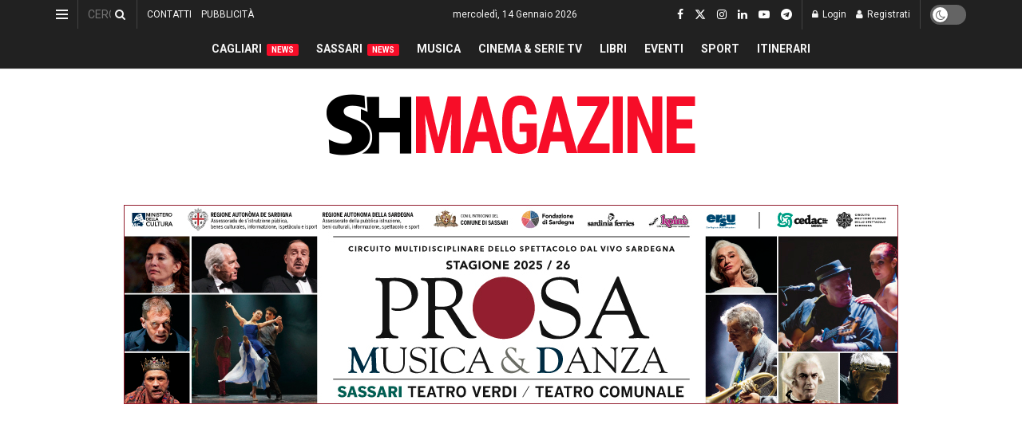

--- FILE ---
content_type: text/html; charset=UTF-8
request_url: https://www.shmag.it/lifestyle/food/06_04_2023/pasta-alla-carbonara-la-storia-la-vera-ricetta-e-il-carbonara-day/
body_size: 70137
content:
<!doctype html> <!--[if lt IE 7]><html class="no-js lt-ie9 lt-ie8 lt-ie7" dir="ltr" lang="it-IT" prefix="og: https://ogp.me/ns#"> <![endif]--> <!--[if IE 7]><html class="no-js lt-ie9 lt-ie8" dir="ltr" lang="it-IT" prefix="og: https://ogp.me/ns#"> <![endif]--> <!--[if IE 8]><html class="no-js lt-ie9" dir="ltr" lang="it-IT" prefix="og: https://ogp.me/ns#"> <![endif]--> <!--[if IE 9]><html class="no-js lt-ie10" dir="ltr" lang="it-IT" prefix="og: https://ogp.me/ns#"> <![endif]--> <!--[if gt IE 8]><!--><html class="no-js" dir="ltr" lang="it-IT" prefix="og: https://ogp.me/ns#"> <!--<![endif]--><head><meta http-equiv="Content-Type" content="text/html; charset=UTF-8" /><meta name='viewport' content='width=device-width, initial-scale=1, user-scalable=yes' /><link rel="profile" href="https://gmpg.org/xfn/11" /><link rel="pingback" href="https://www.shmag.it/xmlrpc.php" /><title>Pasta alla Carbonara: la storia, la vera ricetta e il Carbonara Day - S&amp;H Magazine</title><meta name="description" content="La pasta alla carbonara è una delle ricette italiane più conosciute al mondo e la più ricercata su Google. Ogni anno, il 6 aprile, si celebra il Carbonara Day, un evento ideato nel 2017 dall&#039;International Pasta Organisation (IPO) e dall&#039;AIDEPI (Associazione delle industrie del dolce e della pasta) per onorare l&#039;iconica ricetta. Il “Carbonara Day”" /><meta name="robots" content="max-image-preview:large" /><meta name="author" content="Marco Cau"/><meta name="google-site-verification" content="GDVNZrVQQzu_dubypQypn7gVH4mkV9NeBkcbPx4L0lg" /><link rel="canonical" href="https://www.shmag.it/lifestyle/food/06_04_2023/pasta-alla-carbonara-la-storia-la-vera-ricetta-e-il-carbonara-day/" /><meta name="generator" content="All in One SEO (AIOSEO) 4.9.3" /><meta property="og:locale" content="it_IT" /><meta property="og:site_name" content="S&amp;H Magazine - L’informazione sarda dal 1996" /><meta property="og:type" content="article" /><meta property="og:title" content="Pasta alla Carbonara: la storia, la vera ricetta e il Carbonara Day - S&amp;H Magazine" /><meta property="og:description" content="La pasta alla carbonara è una delle ricette italiane più conosciute al mondo e la più ricercata su Google. Ogni anno, il 6 aprile, si celebra il Carbonara Day, un evento ideato nel 2017 dall&#039;International Pasta Organisation (IPO) e dall&#039;AIDEPI (Associazione delle industrie del dolce e della pasta) per onorare l&#039;iconica ricetta. Il “Carbonara Day”" /><meta property="og:url" content="https://www.shmag.it/lifestyle/food/06_04_2023/pasta-alla-carbonara-la-storia-la-vera-ricetta-e-il-carbonara-day/" /><meta property="article:published_time" content="2023-04-06T10:00:00+00:00" /><meta property="article:modified_time" content="2023-04-06T10:17:45+00:00" /><meta property="article:publisher" content="https://www.facebook.com/sehmagazine/" /><meta name="twitter:card" content="summary_large_image" /><meta name="twitter:site" content="@sehmagazine" /><meta name="twitter:title" content="Pasta alla Carbonara: la storia, la vera ricetta e il Carbonara Day - S&amp;H Magazine" /><meta name="twitter:description" content="La pasta alla carbonara è una delle ricette italiane più conosciute al mondo e la più ricercata su Google. Ogni anno, il 6 aprile, si celebra il Carbonara Day, un evento ideato nel 2017 dall&#039;International Pasta Organisation (IPO) e dall&#039;AIDEPI (Associazione delle industrie del dolce e della pasta) per onorare l&#039;iconica ricetta. Il “Carbonara Day”" /><meta name="twitter:creator" content="@sehmagazine" /> <script type="application/ld+json" class="aioseo-schema">{"@context":"https:\/\/schema.org","@graph":[{"@type":"BlogPosting","@id":"https:\/\/www.shmag.it\/lifestyle\/food\/06_04_2023\/pasta-alla-carbonara-la-storia-la-vera-ricetta-e-il-carbonara-day\/#blogposting","name":"Pasta alla Carbonara: la storia, la vera ricetta e il Carbonara Day - S&H Magazine","headline":"Pasta alla Carbonara: la storia, la vera ricetta e il Carbonara Day","author":{"@id":"https:\/\/www.shmag.it\/author\/marco-cau\/#author"},"publisher":{"@id":"https:\/\/www.shmag.it\/#organization"},"image":{"@type":"ImageObject","url":"https:\/\/www.shmag.it\/wp-content\/uploads\/2023\/04\/spaghetti-alla-carbonara-Depositphotos_359740284_XL.jpg","width":1200,"height":675,"caption":"? Depositphotos"},"datePublished":"2023-04-06T12:00:00+02:00","dateModified":"2023-04-06T12:17:45+02:00","inLanguage":"it-IT","commentCount":1,"mainEntityOfPage":{"@id":"https:\/\/www.shmag.it\/lifestyle\/food\/06_04_2023\/pasta-alla-carbonara-la-storia-la-vera-ricetta-e-il-carbonara-day\/#webpage"},"isPartOf":{"@id":"https:\/\/www.shmag.it\/lifestyle\/food\/06_04_2023\/pasta-alla-carbonara-la-storia-la-vera-ricetta-e-il-carbonara-day\/#webpage"},"articleSection":"Food, Carbonara, Carbonara Day, primi piatti, ricette"},{"@type":"BreadcrumbList","@id":"https:\/\/www.shmag.it\/lifestyle\/food\/06_04_2023\/pasta-alla-carbonara-la-storia-la-vera-ricetta-e-il-carbonara-day\/#breadcrumblist","itemListElement":[{"@type":"ListItem","@id":"https:\/\/www.shmag.it#listItem","position":1,"name":"Home","item":"https:\/\/www.shmag.it","nextItem":{"@type":"ListItem","@id":"https:\/\/www.shmag.it\/.\/lifestyle\/#listItem","name":"Lifestyle"}},{"@type":"ListItem","@id":"https:\/\/www.shmag.it\/.\/lifestyle\/#listItem","position":2,"name":"Lifestyle","item":"https:\/\/www.shmag.it\/.\/lifestyle\/","nextItem":{"@type":"ListItem","@id":"https:\/\/www.shmag.it\/.\/lifestyle\/food\/#listItem","name":"Food"},"previousItem":{"@type":"ListItem","@id":"https:\/\/www.shmag.it#listItem","name":"Home"}},{"@type":"ListItem","@id":"https:\/\/www.shmag.it\/.\/lifestyle\/food\/#listItem","position":3,"name":"Food","item":"https:\/\/www.shmag.it\/.\/lifestyle\/food\/","nextItem":{"@type":"ListItem","@id":"https:\/\/www.shmag.it\/lifestyle\/food\/06_04_2023\/pasta-alla-carbonara-la-storia-la-vera-ricetta-e-il-carbonara-day\/#listItem","name":"Pasta alla Carbonara: la storia, la vera ricetta e il Carbonara Day"},"previousItem":{"@type":"ListItem","@id":"https:\/\/www.shmag.it\/.\/lifestyle\/#listItem","name":"Lifestyle"}},{"@type":"ListItem","@id":"https:\/\/www.shmag.it\/lifestyle\/food\/06_04_2023\/pasta-alla-carbonara-la-storia-la-vera-ricetta-e-il-carbonara-day\/#listItem","position":4,"name":"Pasta alla Carbonara: la storia, la vera ricetta e il Carbonara Day","previousItem":{"@type":"ListItem","@id":"https:\/\/www.shmag.it\/.\/lifestyle\/food\/#listItem","name":"Food"}}]},{"@type":"Organization","@id":"https:\/\/www.shmag.it\/#organization","name":"S&H Magazine","description":"L\u2019informazione sarda dal 1996","url":"https:\/\/www.shmag.it\/","email":"redazione@shmag.it","telephone":"+390792675050","foundingDate":"1996-06-14","logo":{"@type":"ImageObject","url":"https:\/\/www.shmag.it\/wp-content\/uploads\/2021\/01\/logo_shmag2x.png","@id":"https:\/\/www.shmag.it\/lifestyle\/food\/06_04_2023\/pasta-alla-carbonara-la-storia-la-vera-ricetta-e-il-carbonara-day\/#organizationLogo","width":462,"height":112},"image":{"@id":"https:\/\/www.shmag.it\/lifestyle\/food\/06_04_2023\/pasta-alla-carbonara-la-storia-la-vera-ricetta-e-il-carbonara-day\/#organizationLogo"},"sameAs":["https:\/\/www.facebook.com\/sehmagazine\/","https:\/\/twitter.com\/sehmagazine","https:\/\/www.instagram.com\/sehmagazine\/","https:\/\/www.tiktok.com\/@sehmagazine","https:\/\/www.youtube.com\/c\/SHMAGAZINE","https:\/\/www.linkedin.com\/company\/sehmagazine\/"]},{"@type":"Person","@id":"https:\/\/www.shmag.it\/author\/marco-cau\/#author","url":"https:\/\/www.shmag.it\/author\/marco-cau\/","name":"Marco Cau","image":{"@type":"ImageObject","@id":"https:\/\/www.shmag.it\/lifestyle\/food\/06_04_2023\/pasta-alla-carbonara-la-storia-la-vera-ricetta-e-il-carbonara-day\/#authorImage","url":"https:\/\/www.shmag.it\/wp-content\/uploads\/2021\/01\/giornalista.uomo_.png","width":96,"height":96,"caption":"Marco Cau"}},{"@type":"WebPage","@id":"https:\/\/www.shmag.it\/lifestyle\/food\/06_04_2023\/pasta-alla-carbonara-la-storia-la-vera-ricetta-e-il-carbonara-day\/#webpage","url":"https:\/\/www.shmag.it\/lifestyle\/food\/06_04_2023\/pasta-alla-carbonara-la-storia-la-vera-ricetta-e-il-carbonara-day\/","name":"Pasta alla Carbonara: la storia, la vera ricetta e il Carbonara Day - S&H Magazine","description":"La pasta alla carbonara \u00e8 una delle ricette italiane pi\u00f9 conosciute al mondo e la pi\u00f9 ricercata su Google. Ogni anno, il 6 aprile, si celebra il Carbonara Day, un evento ideato nel 2017 dall'International Pasta Organisation (IPO) e dall'AIDEPI (Associazione delle industrie del dolce e della pasta) per onorare l'iconica ricetta. Il \u201cCarbonara Day\u201d","inLanguage":"it-IT","isPartOf":{"@id":"https:\/\/www.shmag.it\/#website"},"breadcrumb":{"@id":"https:\/\/www.shmag.it\/lifestyle\/food\/06_04_2023\/pasta-alla-carbonara-la-storia-la-vera-ricetta-e-il-carbonara-day\/#breadcrumblist"},"author":{"@id":"https:\/\/www.shmag.it\/author\/marco-cau\/#author"},"creator":{"@id":"https:\/\/www.shmag.it\/author\/marco-cau\/#author"},"image":{"@type":"ImageObject","url":"https:\/\/www.shmag.it\/wp-content\/uploads\/2023\/04\/spaghetti-alla-carbonara-Depositphotos_359740284_XL.jpg","@id":"https:\/\/www.shmag.it\/lifestyle\/food\/06_04_2023\/pasta-alla-carbonara-la-storia-la-vera-ricetta-e-il-carbonara-day\/#mainImage","width":1200,"height":675,"caption":"? Depositphotos"},"primaryImageOfPage":{"@id":"https:\/\/www.shmag.it\/lifestyle\/food\/06_04_2023\/pasta-alla-carbonara-la-storia-la-vera-ricetta-e-il-carbonara-day\/#mainImage"},"datePublished":"2023-04-06T12:00:00+02:00","dateModified":"2023-04-06T12:17:45+02:00"},{"@type":"WebSite","@id":"https:\/\/www.shmag.it\/#website","url":"https:\/\/www.shmag.it\/","name":"S&H Magazine","alternateName":"SHMAG.IT","description":"L\u2019informazione sarda dal 1996","inLanguage":"it-IT","publisher":{"@id":"https:\/\/www.shmag.it\/#organization"}}]}</script> <meta property="og:type" content="article"><meta property="og:title" content="Pasta alla Carbonara: la storia, la vera ricetta e il Carbonara Day"><meta property="og:site_name" content="S&amp;amp;H Magazine"><meta property="og:description" content="La pasta alla carbonara è una delle ricette italiane più conosciute al mondo e la più ricercata su Google. Ogni"><meta property="og:url" content="https://www.shmag.it/lifestyle/food/06_04_2023/pasta-alla-carbonara-la-storia-la-vera-ricetta-e-il-carbonara-day/"><meta property="og:locale" content="it_IT"><meta property="og:image" content="https://www.shmag.it/wp-content/uploads/2023/04/spaghetti-alla-carbonara-Depositphotos_359740284_XL.jpg"><meta property="og:image:height" content="675"><meta property="og:image:width" content="1200"><meta property="article:published_time" content="2023-04-06T12:00:00+02:00"><meta property="article:modified_time" content="2023-04-06T12:17:45+02:00"><meta property="article:author" content="https://www.facebook.com/marco.shmag/"><meta property="article:section" content="Food"><meta property="article:tag" content="Carbonara"><meta property="article:tag" content="Carbonara Day"><meta property="article:tag" content="primi piatti"><meta property="article:tag" content="ricette"><meta name="twitter:card" content="summary_large_image"><meta name="twitter:title" content="Pasta alla Carbonara: la storia, la vera ricetta e il Carbonara Day"><meta name="twitter:description" content="La pasta alla carbonara è una delle ricette italiane più conosciute al mondo e la più ricercata su Google. Ogni"><meta name="twitter:url" content="https://www.shmag.it/lifestyle/food/06_04_2023/pasta-alla-carbonara-la-storia-la-vera-ricetta-e-il-carbonara-day/"><meta name="twitter:site" content="https://www.shmag.it/author/marco-cau/"><meta name="twitter:image" content="https://www.shmag.it/wp-content/uploads/2023/04/spaghetti-alla-carbonara-Depositphotos_359740284_XL.jpg"><meta name="twitter:image:width" content="1200"><meta name="twitter:image:height" content="675"><meta property="fb:app_id" content="995600613884660"> <script defer src="[data-uri]"></script> <script defer src="[data-uri]"></script><meta name="google-site-verification" content="GDVNZrVQQzu_dubypQypn7gVH4mkV9NeBkcbPx4L0lg" /><meta name="msvalidate.01" content="D827E1D427B78631E173801764FF3D60" />  <script defer id="google_gtagjs-js-consent-mode-data-layer" src="[data-uri]"></script> <link rel='dns-prefetch' href='//www.googletagmanager.com' /><link rel='dns-prefetch' href='//stats.wp.com' /><link rel='dns-prefetch' href='//fonts.googleapis.com' /><link rel='dns-prefetch' href='//jetpack.wordpress.com' /><link rel='dns-prefetch' href='//s0.wp.com' /><link rel='dns-prefetch' href='//public-api.wordpress.com' /><link rel='dns-prefetch' href='//0.gravatar.com' /><link rel='dns-prefetch' href='//1.gravatar.com' /><link rel='dns-prefetch' href='//2.gravatar.com' /><link rel='dns-prefetch' href='//widgets.wp.com' /><link rel='dns-prefetch' href='//pagead2.googlesyndication.com' /><link rel='dns-prefetch' href='//fundingchoicesmessages.google.com' /><link rel='preconnect' href='https://fonts.gstatic.com' /><link rel="alternate" type="application/rss+xml" title="S&amp;H Magazine &raquo; Feed" href="https://www.shmag.it/feed/" /><link rel="alternate" type="application/rss+xml" title="S&amp;H Magazine &raquo; Feed dei commenti" href="https://www.shmag.it/comments/feed/" /><link rel="alternate" type="application/rss+xml" title="S&amp;H Magazine &raquo; Pasta alla Carbonara: la storia, la vera ricetta e il Carbonara Day Feed dei commenti" href="https://www.shmag.it/lifestyle/food/06_04_2023/pasta-alla-carbonara-la-storia-la-vera-ricetta-e-il-carbonara-day/feed/" /><link rel="alternate" title="oEmbed (JSON)" type="application/json+oembed" href="https://www.shmag.it/wp-json/oembed/1.0/embed?url=https%3A%2F%2Fwww.shmag.it%2Flifestyle%2Ffood%2F06_04_2023%2Fpasta-alla-carbonara-la-storia-la-vera-ricetta-e-il-carbonara-day%2F" /><link rel="alternate" title="oEmbed (XML)" type="text/xml+oembed" href="https://www.shmag.it/wp-json/oembed/1.0/embed?url=https%3A%2F%2Fwww.shmag.it%2Flifestyle%2Ffood%2F06_04_2023%2Fpasta-alla-carbonara-la-storia-la-vera-ricetta-e-il-carbonara-day%2F&#038;format=xml" />  <script src="//www.googletagmanager.com/gtag/js?id=G-0PME950F9Q"  data-cfasync="false" data-wpfc-render="false" type="text/javascript" async></script> <script data-cfasync="false" data-wpfc-render="false" type="text/javascript">var mi_version = '9.11.1';
				var mi_track_user = true;
				var mi_no_track_reason = '';
								var MonsterInsightsDefaultLocations = {"page_location":"https:\/\/www.shmag.it\/lifestyle\/food\/06_04_2023\/pasta-alla-carbonara-la-storia-la-vera-ricetta-e-il-carbonara-day\/"};
								if ( typeof MonsterInsightsPrivacyGuardFilter === 'function' ) {
					var MonsterInsightsLocations = (typeof MonsterInsightsExcludeQuery === 'object') ? MonsterInsightsPrivacyGuardFilter( MonsterInsightsExcludeQuery ) : MonsterInsightsPrivacyGuardFilter( MonsterInsightsDefaultLocations );
				} else {
					var MonsterInsightsLocations = (typeof MonsterInsightsExcludeQuery === 'object') ? MonsterInsightsExcludeQuery : MonsterInsightsDefaultLocations;
				}

								var disableStrs = [
										'ga-disable-G-0PME950F9Q',
									];

				/* Function to detect opted out users */
				function __gtagTrackerIsOptedOut() {
					for (var index = 0; index < disableStrs.length; index++) {
						if (document.cookie.indexOf(disableStrs[index] + '=true') > -1) {
							return true;
						}
					}

					return false;
				}

				/* Disable tracking if the opt-out cookie exists. */
				if (__gtagTrackerIsOptedOut()) {
					for (var index = 0; index < disableStrs.length; index++) {
						window[disableStrs[index]] = true;
					}
				}

				/* Opt-out function */
				function __gtagTrackerOptout() {
					for (var index = 0; index < disableStrs.length; index++) {
						document.cookie = disableStrs[index] + '=true; expires=Thu, 31 Dec 2099 23:59:59 UTC; path=/';
						window[disableStrs[index]] = true;
					}
				}

				if ('undefined' === typeof gaOptout) {
					function gaOptout() {
						__gtagTrackerOptout();
					}
				}
								window.dataLayer = window.dataLayer || [];

				window.MonsterInsightsDualTracker = {
					helpers: {},
					trackers: {},
				};
				if (mi_track_user) {
					function __gtagDataLayer() {
						dataLayer.push(arguments);
					}

					function __gtagTracker(type, name, parameters) {
						if (!parameters) {
							parameters = {};
						}

						if (parameters.send_to) {
							__gtagDataLayer.apply(null, arguments);
							return;
						}

						if (type === 'event') {
														parameters.send_to = monsterinsights_frontend.v4_id;
							var hookName = name;
							if (typeof parameters['event_category'] !== 'undefined') {
								hookName = parameters['event_category'] + ':' + name;
							}

							if (typeof MonsterInsightsDualTracker.trackers[hookName] !== 'undefined') {
								MonsterInsightsDualTracker.trackers[hookName](parameters);
							} else {
								__gtagDataLayer('event', name, parameters);
							}
							
						} else {
							__gtagDataLayer.apply(null, arguments);
						}
					}

					__gtagTracker('js', new Date());
					__gtagTracker('set', {
						'developer_id.dZGIzZG': true,
											});
					if ( MonsterInsightsLocations.page_location ) {
						__gtagTracker('set', MonsterInsightsLocations);
					}
										__gtagTracker('config', 'G-0PME950F9Q', {"forceSSL":"true","link_attribution":"true"} );
										window.gtag = __gtagTracker;										(function () {
						/* https://developers.google.com/analytics/devguides/collection/analyticsjs/ */
						/* ga and __gaTracker compatibility shim. */
						var noopfn = function () {
							return null;
						};
						var newtracker = function () {
							return new Tracker();
						};
						var Tracker = function () {
							return null;
						};
						var p = Tracker.prototype;
						p.get = noopfn;
						p.set = noopfn;
						p.send = function () {
							var args = Array.prototype.slice.call(arguments);
							args.unshift('send');
							__gaTracker.apply(null, args);
						};
						var __gaTracker = function () {
							var len = arguments.length;
							if (len === 0) {
								return;
							}
							var f = arguments[len - 1];
							if (typeof f !== 'object' || f === null || typeof f.hitCallback !== 'function') {
								if ('send' === arguments[0]) {
									var hitConverted, hitObject = false, action;
									if ('event' === arguments[1]) {
										if ('undefined' !== typeof arguments[3]) {
											hitObject = {
												'eventAction': arguments[3],
												'eventCategory': arguments[2],
												'eventLabel': arguments[4],
												'value': arguments[5] ? arguments[5] : 1,
											}
										}
									}
									if ('pageview' === arguments[1]) {
										if ('undefined' !== typeof arguments[2]) {
											hitObject = {
												'eventAction': 'page_view',
												'page_path': arguments[2],
											}
										}
									}
									if (typeof arguments[2] === 'object') {
										hitObject = arguments[2];
									}
									if (typeof arguments[5] === 'object') {
										Object.assign(hitObject, arguments[5]);
									}
									if ('undefined' !== typeof arguments[1].hitType) {
										hitObject = arguments[1];
										if ('pageview' === hitObject.hitType) {
											hitObject.eventAction = 'page_view';
										}
									}
									if (hitObject) {
										action = 'timing' === arguments[1].hitType ? 'timing_complete' : hitObject.eventAction;
										hitConverted = mapArgs(hitObject);
										__gtagTracker('event', action, hitConverted);
									}
								}
								return;
							}

							function mapArgs(args) {
								var arg, hit = {};
								var gaMap = {
									'eventCategory': 'event_category',
									'eventAction': 'event_action',
									'eventLabel': 'event_label',
									'eventValue': 'event_value',
									'nonInteraction': 'non_interaction',
									'timingCategory': 'event_category',
									'timingVar': 'name',
									'timingValue': 'value',
									'timingLabel': 'event_label',
									'page': 'page_path',
									'location': 'page_location',
									'title': 'page_title',
									'referrer' : 'page_referrer',
								};
								for (arg in args) {
																		if (!(!args.hasOwnProperty(arg) || !gaMap.hasOwnProperty(arg))) {
										hit[gaMap[arg]] = args[arg];
									} else {
										hit[arg] = args[arg];
									}
								}
								return hit;
							}

							try {
								f.hitCallback();
							} catch (ex) {
							}
						};
						__gaTracker.create = newtracker;
						__gaTracker.getByName = newtracker;
						__gaTracker.getAll = function () {
							return [];
						};
						__gaTracker.remove = noopfn;
						__gaTracker.loaded = true;
						window['__gaTracker'] = __gaTracker;
					})();
									} else {
										console.log("");
					(function () {
						function __gtagTracker() {
							return null;
						}

						window['__gtagTracker'] = __gtagTracker;
						window['gtag'] = __gtagTracker;
					})();
									}</script> <style id='wp-img-auto-sizes-contain-inline-css' type='text/css'>img:is([sizes=auto i],[sizes^="auto," i]){contain-intrinsic-size:3000px 1500px}
/*# sourceURL=wp-img-auto-sizes-contain-inline-css */</style><link rel='stylesheet' id='embed-pdf-viewer-css' href='https://www.shmag.it/wp-content/cache/autoptimize/autoptimize_single_9f07cdbff093445b949aa78f40685584.php?ver=2.4.6' type='text/css' media='screen' /><style id='wp-emoji-styles-inline-css' type='text/css'>img.wp-smiley, img.emoji {
		display: inline !important;
		border: none !important;
		box-shadow: none !important;
		height: 1em !important;
		width: 1em !important;
		margin: 0 0.07em !important;
		vertical-align: -0.1em !important;
		background: none !important;
		padding: 0 !important;
	}
/*# sourceURL=wp-emoji-styles-inline-css */</style><style id='wp-block-library-inline-css' type='text/css'>:root{--wp-block-synced-color:#7a00df;--wp-block-synced-color--rgb:122,0,223;--wp-bound-block-color:var(--wp-block-synced-color);--wp-editor-canvas-background:#ddd;--wp-admin-theme-color:#007cba;--wp-admin-theme-color--rgb:0,124,186;--wp-admin-theme-color-darker-10:#006ba1;--wp-admin-theme-color-darker-10--rgb:0,107,160.5;--wp-admin-theme-color-darker-20:#005a87;--wp-admin-theme-color-darker-20--rgb:0,90,135;--wp-admin-border-width-focus:2px}@media (min-resolution:192dpi){:root{--wp-admin-border-width-focus:1.5px}}.wp-element-button{cursor:pointer}:root .has-very-light-gray-background-color{background-color:#eee}:root .has-very-dark-gray-background-color{background-color:#313131}:root .has-very-light-gray-color{color:#eee}:root .has-very-dark-gray-color{color:#313131}:root .has-vivid-green-cyan-to-vivid-cyan-blue-gradient-background{background:linear-gradient(135deg,#00d084,#0693e3)}:root .has-purple-crush-gradient-background{background:linear-gradient(135deg,#34e2e4,#4721fb 50%,#ab1dfe)}:root .has-hazy-dawn-gradient-background{background:linear-gradient(135deg,#faaca8,#dad0ec)}:root .has-subdued-olive-gradient-background{background:linear-gradient(135deg,#fafae1,#67a671)}:root .has-atomic-cream-gradient-background{background:linear-gradient(135deg,#fdd79a,#004a59)}:root .has-nightshade-gradient-background{background:linear-gradient(135deg,#330968,#31cdcf)}:root .has-midnight-gradient-background{background:linear-gradient(135deg,#020381,#2874fc)}:root{--wp--preset--font-size--normal:16px;--wp--preset--font-size--huge:42px}.has-regular-font-size{font-size:1em}.has-larger-font-size{font-size:2.625em}.has-normal-font-size{font-size:var(--wp--preset--font-size--normal)}.has-huge-font-size{font-size:var(--wp--preset--font-size--huge)}.has-text-align-center{text-align:center}.has-text-align-left{text-align:left}.has-text-align-right{text-align:right}.has-fit-text{white-space:nowrap!important}#end-resizable-editor-section{display:none}.aligncenter{clear:both}.items-justified-left{justify-content:flex-start}.items-justified-center{justify-content:center}.items-justified-right{justify-content:flex-end}.items-justified-space-between{justify-content:space-between}.screen-reader-text{border:0;clip-path:inset(50%);height:1px;margin:-1px;overflow:hidden;padding:0;position:absolute;width:1px;word-wrap:normal!important}.screen-reader-text:focus{background-color:#ddd;clip-path:none;color:#444;display:block;font-size:1em;height:auto;left:5px;line-height:normal;padding:15px 23px 14px;text-decoration:none;top:5px;width:auto;z-index:100000}html :where(.has-border-color){border-style:solid}html :where([style*=border-top-color]){border-top-style:solid}html :where([style*=border-right-color]){border-right-style:solid}html :where([style*=border-bottom-color]){border-bottom-style:solid}html :where([style*=border-left-color]){border-left-style:solid}html :where([style*=border-width]){border-style:solid}html :where([style*=border-top-width]){border-top-style:solid}html :where([style*=border-right-width]){border-right-style:solid}html :where([style*=border-bottom-width]){border-bottom-style:solid}html :where([style*=border-left-width]){border-left-style:solid}html :where(img[class*=wp-image-]){height:auto;max-width:100%}:where(figure){margin:0 0 1em}html :where(.is-position-sticky){--wp-admin--admin-bar--position-offset:var(--wp-admin--admin-bar--height,0px)}@media screen and (max-width:600px){html :where(.is-position-sticky){--wp-admin--admin-bar--position-offset:0px}}

/*# sourceURL=wp-block-library-inline-css */</style><style id='wp-block-heading-inline-css' type='text/css'>h1:where(.wp-block-heading).has-background,h2:where(.wp-block-heading).has-background,h3:where(.wp-block-heading).has-background,h4:where(.wp-block-heading).has-background,h5:where(.wp-block-heading).has-background,h6:where(.wp-block-heading).has-background{padding:1.25em 2.375em}h1.has-text-align-left[style*=writing-mode]:where([style*=vertical-lr]),h1.has-text-align-right[style*=writing-mode]:where([style*=vertical-rl]),h2.has-text-align-left[style*=writing-mode]:where([style*=vertical-lr]),h2.has-text-align-right[style*=writing-mode]:where([style*=vertical-rl]),h3.has-text-align-left[style*=writing-mode]:where([style*=vertical-lr]),h3.has-text-align-right[style*=writing-mode]:where([style*=vertical-rl]),h4.has-text-align-left[style*=writing-mode]:where([style*=vertical-lr]),h4.has-text-align-right[style*=writing-mode]:where([style*=vertical-rl]),h5.has-text-align-left[style*=writing-mode]:where([style*=vertical-lr]),h5.has-text-align-right[style*=writing-mode]:where([style*=vertical-rl]),h6.has-text-align-left[style*=writing-mode]:where([style*=vertical-lr]),h6.has-text-align-right[style*=writing-mode]:where([style*=vertical-rl]){rotate:180deg}
/*# sourceURL=https://www.shmag.it/wp-includes/blocks/heading/style.min.css */</style><style id='wp-block-paragraph-inline-css' type='text/css'>.is-small-text{font-size:.875em}.is-regular-text{font-size:1em}.is-large-text{font-size:2.25em}.is-larger-text{font-size:3em}.has-drop-cap:not(:focus):first-letter{float:left;font-size:8.4em;font-style:normal;font-weight:100;line-height:.68;margin:.05em .1em 0 0;text-transform:uppercase}body.rtl .has-drop-cap:not(:focus):first-letter{float:none;margin-left:.1em}p.has-drop-cap.has-background{overflow:hidden}:root :where(p.has-background){padding:1.25em 2.375em}:where(p.has-text-color:not(.has-link-color)) a{color:inherit}p.has-text-align-left[style*="writing-mode:vertical-lr"],p.has-text-align-right[style*="writing-mode:vertical-rl"]{rotate:180deg}
/*# sourceURL=https://www.shmag.it/wp-includes/blocks/paragraph/style.min.css */</style><style id='global-styles-inline-css' type='text/css'>:root{--wp--preset--aspect-ratio--square: 1;--wp--preset--aspect-ratio--4-3: 4/3;--wp--preset--aspect-ratio--3-4: 3/4;--wp--preset--aspect-ratio--3-2: 3/2;--wp--preset--aspect-ratio--2-3: 2/3;--wp--preset--aspect-ratio--16-9: 16/9;--wp--preset--aspect-ratio--9-16: 9/16;--wp--preset--color--black: #000000;--wp--preset--color--cyan-bluish-gray: #abb8c3;--wp--preset--color--white: #ffffff;--wp--preset--color--pale-pink: #f78da7;--wp--preset--color--vivid-red: #cf2e2e;--wp--preset--color--luminous-vivid-orange: #ff6900;--wp--preset--color--luminous-vivid-amber: #fcb900;--wp--preset--color--light-green-cyan: #7bdcb5;--wp--preset--color--vivid-green-cyan: #00d084;--wp--preset--color--pale-cyan-blue: #8ed1fc;--wp--preset--color--vivid-cyan-blue: #0693e3;--wp--preset--color--vivid-purple: #9b51e0;--wp--preset--gradient--vivid-cyan-blue-to-vivid-purple: linear-gradient(135deg,rgb(6,147,227) 0%,rgb(155,81,224) 100%);--wp--preset--gradient--light-green-cyan-to-vivid-green-cyan: linear-gradient(135deg,rgb(122,220,180) 0%,rgb(0,208,130) 100%);--wp--preset--gradient--luminous-vivid-amber-to-luminous-vivid-orange: linear-gradient(135deg,rgb(252,185,0) 0%,rgb(255,105,0) 100%);--wp--preset--gradient--luminous-vivid-orange-to-vivid-red: linear-gradient(135deg,rgb(255,105,0) 0%,rgb(207,46,46) 100%);--wp--preset--gradient--very-light-gray-to-cyan-bluish-gray: linear-gradient(135deg,rgb(238,238,238) 0%,rgb(169,184,195) 100%);--wp--preset--gradient--cool-to-warm-spectrum: linear-gradient(135deg,rgb(74,234,220) 0%,rgb(151,120,209) 20%,rgb(207,42,186) 40%,rgb(238,44,130) 60%,rgb(251,105,98) 80%,rgb(254,248,76) 100%);--wp--preset--gradient--blush-light-purple: linear-gradient(135deg,rgb(255,206,236) 0%,rgb(152,150,240) 100%);--wp--preset--gradient--blush-bordeaux: linear-gradient(135deg,rgb(254,205,165) 0%,rgb(254,45,45) 50%,rgb(107,0,62) 100%);--wp--preset--gradient--luminous-dusk: linear-gradient(135deg,rgb(255,203,112) 0%,rgb(199,81,192) 50%,rgb(65,88,208) 100%);--wp--preset--gradient--pale-ocean: linear-gradient(135deg,rgb(255,245,203) 0%,rgb(182,227,212) 50%,rgb(51,167,181) 100%);--wp--preset--gradient--electric-grass: linear-gradient(135deg,rgb(202,248,128) 0%,rgb(113,206,126) 100%);--wp--preset--gradient--midnight: linear-gradient(135deg,rgb(2,3,129) 0%,rgb(40,116,252) 100%);--wp--preset--font-size--small: 13px;--wp--preset--font-size--medium: 20px;--wp--preset--font-size--large: 36px;--wp--preset--font-size--x-large: 42px;--wp--preset--spacing--20: 0.44rem;--wp--preset--spacing--30: 0.67rem;--wp--preset--spacing--40: 1rem;--wp--preset--spacing--50: 1.5rem;--wp--preset--spacing--60: 2.25rem;--wp--preset--spacing--70: 3.38rem;--wp--preset--spacing--80: 5.06rem;--wp--preset--shadow--natural: 6px 6px 9px rgba(0, 0, 0, 0.2);--wp--preset--shadow--deep: 12px 12px 50px rgba(0, 0, 0, 0.4);--wp--preset--shadow--sharp: 6px 6px 0px rgba(0, 0, 0, 0.2);--wp--preset--shadow--outlined: 6px 6px 0px -3px rgb(255, 255, 255), 6px 6px rgb(0, 0, 0);--wp--preset--shadow--crisp: 6px 6px 0px rgb(0, 0, 0);}:where(.is-layout-flex){gap: 0.5em;}:where(.is-layout-grid){gap: 0.5em;}body .is-layout-flex{display: flex;}.is-layout-flex{flex-wrap: wrap;align-items: center;}.is-layout-flex > :is(*, div){margin: 0;}body .is-layout-grid{display: grid;}.is-layout-grid > :is(*, div){margin: 0;}:where(.wp-block-columns.is-layout-flex){gap: 2em;}:where(.wp-block-columns.is-layout-grid){gap: 2em;}:where(.wp-block-post-template.is-layout-flex){gap: 1.25em;}:where(.wp-block-post-template.is-layout-grid){gap: 1.25em;}.has-black-color{color: var(--wp--preset--color--black) !important;}.has-cyan-bluish-gray-color{color: var(--wp--preset--color--cyan-bluish-gray) !important;}.has-white-color{color: var(--wp--preset--color--white) !important;}.has-pale-pink-color{color: var(--wp--preset--color--pale-pink) !important;}.has-vivid-red-color{color: var(--wp--preset--color--vivid-red) !important;}.has-luminous-vivid-orange-color{color: var(--wp--preset--color--luminous-vivid-orange) !important;}.has-luminous-vivid-amber-color{color: var(--wp--preset--color--luminous-vivid-amber) !important;}.has-light-green-cyan-color{color: var(--wp--preset--color--light-green-cyan) !important;}.has-vivid-green-cyan-color{color: var(--wp--preset--color--vivid-green-cyan) !important;}.has-pale-cyan-blue-color{color: var(--wp--preset--color--pale-cyan-blue) !important;}.has-vivid-cyan-blue-color{color: var(--wp--preset--color--vivid-cyan-blue) !important;}.has-vivid-purple-color{color: var(--wp--preset--color--vivid-purple) !important;}.has-black-background-color{background-color: var(--wp--preset--color--black) !important;}.has-cyan-bluish-gray-background-color{background-color: var(--wp--preset--color--cyan-bluish-gray) !important;}.has-white-background-color{background-color: var(--wp--preset--color--white) !important;}.has-pale-pink-background-color{background-color: var(--wp--preset--color--pale-pink) !important;}.has-vivid-red-background-color{background-color: var(--wp--preset--color--vivid-red) !important;}.has-luminous-vivid-orange-background-color{background-color: var(--wp--preset--color--luminous-vivid-orange) !important;}.has-luminous-vivid-amber-background-color{background-color: var(--wp--preset--color--luminous-vivid-amber) !important;}.has-light-green-cyan-background-color{background-color: var(--wp--preset--color--light-green-cyan) !important;}.has-vivid-green-cyan-background-color{background-color: var(--wp--preset--color--vivid-green-cyan) !important;}.has-pale-cyan-blue-background-color{background-color: var(--wp--preset--color--pale-cyan-blue) !important;}.has-vivid-cyan-blue-background-color{background-color: var(--wp--preset--color--vivid-cyan-blue) !important;}.has-vivid-purple-background-color{background-color: var(--wp--preset--color--vivid-purple) !important;}.has-black-border-color{border-color: var(--wp--preset--color--black) !important;}.has-cyan-bluish-gray-border-color{border-color: var(--wp--preset--color--cyan-bluish-gray) !important;}.has-white-border-color{border-color: var(--wp--preset--color--white) !important;}.has-pale-pink-border-color{border-color: var(--wp--preset--color--pale-pink) !important;}.has-vivid-red-border-color{border-color: var(--wp--preset--color--vivid-red) !important;}.has-luminous-vivid-orange-border-color{border-color: var(--wp--preset--color--luminous-vivid-orange) !important;}.has-luminous-vivid-amber-border-color{border-color: var(--wp--preset--color--luminous-vivid-amber) !important;}.has-light-green-cyan-border-color{border-color: var(--wp--preset--color--light-green-cyan) !important;}.has-vivid-green-cyan-border-color{border-color: var(--wp--preset--color--vivid-green-cyan) !important;}.has-pale-cyan-blue-border-color{border-color: var(--wp--preset--color--pale-cyan-blue) !important;}.has-vivid-cyan-blue-border-color{border-color: var(--wp--preset--color--vivid-cyan-blue) !important;}.has-vivid-purple-border-color{border-color: var(--wp--preset--color--vivid-purple) !important;}.has-vivid-cyan-blue-to-vivid-purple-gradient-background{background: var(--wp--preset--gradient--vivid-cyan-blue-to-vivid-purple) !important;}.has-light-green-cyan-to-vivid-green-cyan-gradient-background{background: var(--wp--preset--gradient--light-green-cyan-to-vivid-green-cyan) !important;}.has-luminous-vivid-amber-to-luminous-vivid-orange-gradient-background{background: var(--wp--preset--gradient--luminous-vivid-amber-to-luminous-vivid-orange) !important;}.has-luminous-vivid-orange-to-vivid-red-gradient-background{background: var(--wp--preset--gradient--luminous-vivid-orange-to-vivid-red) !important;}.has-very-light-gray-to-cyan-bluish-gray-gradient-background{background: var(--wp--preset--gradient--very-light-gray-to-cyan-bluish-gray) !important;}.has-cool-to-warm-spectrum-gradient-background{background: var(--wp--preset--gradient--cool-to-warm-spectrum) !important;}.has-blush-light-purple-gradient-background{background: var(--wp--preset--gradient--blush-light-purple) !important;}.has-blush-bordeaux-gradient-background{background: var(--wp--preset--gradient--blush-bordeaux) !important;}.has-luminous-dusk-gradient-background{background: var(--wp--preset--gradient--luminous-dusk) !important;}.has-pale-ocean-gradient-background{background: var(--wp--preset--gradient--pale-ocean) !important;}.has-electric-grass-gradient-background{background: var(--wp--preset--gradient--electric-grass) !important;}.has-midnight-gradient-background{background: var(--wp--preset--gradient--midnight) !important;}.has-small-font-size{font-size: var(--wp--preset--font-size--small) !important;}.has-medium-font-size{font-size: var(--wp--preset--font-size--medium) !important;}.has-large-font-size{font-size: var(--wp--preset--font-size--large) !important;}.has-x-large-font-size{font-size: var(--wp--preset--font-size--x-large) !important;}
/*# sourceURL=global-styles-inline-css */</style><style id='classic-theme-styles-inline-css' type='text/css'>/*! This file is auto-generated */
.wp-block-button__link{color:#fff;background-color:#32373c;border-radius:9999px;box-shadow:none;text-decoration:none;padding:calc(.667em + 2px) calc(1.333em + 2px);font-size:1.125em}.wp-block-file__button{background:#32373c;color:#fff;text-decoration:none}
/*# sourceURL=/wp-includes/css/classic-themes.min.css */</style><link rel='stylesheet' id='contact-form-7-css' href='https://www.shmag.it/wp-content/cache/autoptimize/autoptimize_single_64ac31699f5326cb3c76122498b76f66.php?ver=6.1.4' type='text/css' media='all' /><link rel='stylesheet' id='ppress-frontend-css' href='https://www.shmag.it/wp-content/plugins/wp-user-avatar/assets/css/frontend.min.css?ver=4.16.8' type='text/css' media='all' /><link rel='stylesheet' id='ppress-flatpickr-css' href='https://www.shmag.it/wp-content/plugins/wp-user-avatar/assets/flatpickr/flatpickr.min.css?ver=4.16.8' type='text/css' media='all' /><link rel='stylesheet' id='ppress-select2-css' href='https://www.shmag.it/wp-content/plugins/wp-user-avatar/assets/select2/select2.min.css?ver=6.9' type='text/css' media='all' /><link rel='stylesheet' id='js_composer_front-css' href='https://www.shmag.it/wp-content/plugins/js_composer/assets/css/js_composer.min.css?ver=8.7.2' type='text/css' media='all' /><link crossorigin="anonymous" rel='stylesheet' id='jeg_customizer_font-css' href='//fonts.googleapis.com/css?family=Roboto%3Aregular%2C500%2C700%2C500%2Cregular&#038;display=swap&#038;ver=1.3.2' type='text/css' media='all' /><link rel='stylesheet' id='jnews-push-notification-css' href='https://www.shmag.it/wp-content/cache/autoptimize/autoptimize_single_21575252d43c731170b3322208d23efb.php?ver=12.0.0' type='text/css' media='all' /><link rel='stylesheet' id='mediaelement-css' href='https://www.shmag.it/wp-includes/js/mediaelement/mediaelementplayer-legacy.min.css?ver=4.2.17' type='text/css' media='all' /><link rel='stylesheet' id='wp-mediaelement-css' href='https://www.shmag.it/wp-includes/js/mediaelement/wp-mediaelement.min.css?ver=6.9' type='text/css' media='all' /><link rel='stylesheet' id='font-awesome-css' href='https://www.shmag.it/wp-content/themes/jnews/assets/fonts/font-awesome/font-awesome.min.css?ver=12.0.3' type='text/css' media='all' /><link rel='stylesheet' id='jnews-icon-css' href='https://www.shmag.it/wp-content/cache/autoptimize/autoptimize_single_95b7c0c10ee3c3b68d482a88097ee408.php?ver=12.0.3' type='text/css' media='all' /><link rel='stylesheet' id='jscrollpane-css' href='https://www.shmag.it/wp-content/cache/autoptimize/autoptimize_single_12a16764b37af16dfeabf241b5377b08.php?ver=12.0.3' type='text/css' media='all' /><link rel='stylesheet' id='oknav-css' href='https://www.shmag.it/wp-content/cache/autoptimize/autoptimize_single_0550db76798d263a7b9aa9b81eeb88a9.php?ver=12.0.3' type='text/css' media='all' /><link rel='stylesheet' id='magnific-popup-css' href='https://www.shmag.it/wp-content/cache/autoptimize/autoptimize_single_07e974ae7070c78922b1571d028ab5a3.php?ver=12.0.3' type='text/css' media='all' /><link rel='stylesheet' id='chosen-css' href='https://www.shmag.it/wp-content/cache/autoptimize/autoptimize_single_0cdf3372f41ed035a7bc2dc276a43821.php?ver=12.0.3' type='text/css' media='all' /><link rel='stylesheet' id='jnews-main-css' href='https://www.shmag.it/wp-content/cache/autoptimize/autoptimize_single_cc02ca4d28ff188bd49ffbed8d6ccc80.php?ver=12.0.3' type='text/css' media='all' /><link rel='stylesheet' id='jnews-pages-css' href='https://www.shmag.it/wp-content/cache/autoptimize/autoptimize_single_c2f636d5c916da8a012e895f5bfdb696.php?ver=12.0.3' type='text/css' media='all' /><link rel='stylesheet' id='jnews-single-css' href='https://www.shmag.it/wp-content/cache/autoptimize/autoptimize_single_20db3a43237f525194f79a029ef16761.php?ver=12.0.3' type='text/css' media='all' /><link rel='stylesheet' id='jnews-responsive-css' href='https://www.shmag.it/wp-content/cache/autoptimize/autoptimize_single_7ba059747ce86a2a7cd71aa96eb4ba8f.php?ver=12.0.3' type='text/css' media='all' /><link rel='stylesheet' id='jnews-pb-temp-css' href='https://www.shmag.it/wp-content/cache/autoptimize/autoptimize_single_3bc12adc7cf1f520bfef2810d683d2c0.php?ver=12.0.3' type='text/css' media='all' /><link rel='stylesheet' id='jnews-js-composer-css' href='https://www.shmag.it/wp-content/cache/autoptimize/autoptimize_single_fc83441dd57e3efc19dde7715224aa04.php?ver=12.0.3' type='text/css' media='all' /><link rel='stylesheet' id='jnews-style-css' href='https://www.shmag.it/wp-content/themes/jnews/style.css?ver=12.0.3' type='text/css' media='all' /><link rel='stylesheet' id='jnews-darkmode-css' href='https://www.shmag.it/wp-content/cache/autoptimize/autoptimize_single_c8c57a0dce3f85eefaf2b683a5ed8483.php?ver=12.0.3' type='text/css' media='all' /><link rel='stylesheet' id='jnews-instagram-css' href='https://www.shmag.it/wp-content/cache/autoptimize/autoptimize_single_d630c902db79b3db0c9f421964a8524b.php?ver=12.0.0' type='text/css' media='all' /><link rel='stylesheet' id='jnews-review-css' href='https://www.shmag.it/wp-content/cache/autoptimize/autoptimize_single_3503991d338ceeb451ae92ca75638634.php?ver=12.0.0' type='text/css' media='all' /><link rel='stylesheet' id='jnews-social-login-style-css' href='https://www.shmag.it/wp-content/cache/autoptimize/autoptimize_single_7e3bdb8e7bc4604ff0f959004aa2681d.php?ver=12.0.0' type='text/css' media='all' /><link rel='stylesheet' id='jnews-select-share-css' href='https://www.shmag.it/wp-content/cache/autoptimize/autoptimize_single_d8362094b258cbf05eff4954b9e53a06.php' type='text/css' media='all' /> <script defer type="text/javascript" src="https://www.shmag.it/wp-content/plugins/google-analytics-for-wordpress/assets/js/frontend-gtag.min.js?ver=9.11.1" id="monsterinsights-frontend-script-js" data-wp-strategy="async"></script> <script data-cfasync="false" data-wpfc-render="false" type="text/javascript" id='monsterinsights-frontend-script-js-extra'>var monsterinsights_frontend = {"js_events_tracking":"true","download_extensions":"doc,pdf,ppt,zip,xls,docx,pptx,xlsx","inbound_paths":"[{\"path\":\"\\\/go\\\/\",\"label\":\"affiliate\"},{\"path\":\"\\\/recommend\\\/\",\"label\":\"affiliate\"}]","home_url":"https:\/\/www.shmag.it","hash_tracking":"false","v4_id":"G-0PME950F9Q"};</script> <script type="text/javascript" src="https://www.shmag.it/wp-includes/js/jquery/jquery.min.js?ver=3.7.1" id="jquery-core-js"></script> <script defer type="text/javascript" src="https://www.shmag.it/wp-includes/js/jquery/jquery-migrate.min.js?ver=3.4.1" id="jquery-migrate-js"></script> <script defer type="text/javascript" src="https://www.shmag.it/wp-content/plugins/wp-user-avatar/assets/flatpickr/flatpickr.min.js?ver=4.16.8" id="ppress-flatpickr-js"></script> <script defer type="text/javascript" src="https://www.shmag.it/wp-content/plugins/wp-user-avatar/assets/select2/select2.min.js?ver=4.16.8" id="ppress-select2-js"></script> 
 <script defer type="text/javascript" src="https://www.googletagmanager.com/gtag/js?id=G-Q4X8CSWG4Z" id="google_gtagjs-js"></script> <script defer id="google_gtagjs-js-after" src="[data-uri]"></script> <script defer src="data:text/javascript;base64,"></script><link rel="https://api.w.org/" href="https://www.shmag.it/wp-json/" /><link rel="alternate" title="JSON" type="application/json" href="https://www.shmag.it/wp-json/wp/v2/posts/107590" /><link rel="EditURI" type="application/rsd+xml" title="RSD" href="https://www.shmag.it/xmlrpc.php?rsd" /><meta name="generator" content="WordPress 6.9" /><link rel='shortlink' href='https://wp.me/p7ZEJ2-rZk' /> <style type="text/css" media="screen">.g { margin:0px; padding:0px; overflow:hidden; line-height:1; zoom:1; }
	.g img { height:auto; }
	.g-col { position:relative; float:left; }
	.g-col:first-child { margin-left: 0; }
	.g-col:last-child { margin-right: 0; }
	.g-1 {  margin: 0 auto; }
	.g-2 { min-width:0px; max-width:360px; margin: 0 auto; }
	.b-2 { margin:0px; }
	.g-3 {  margin: 0 auto; }
	.g-4 { min-width:10px; max-width:380px; margin: 0 auto; }
	.b-4 { margin:10px; }
	.g-5 {  margin: 0 auto; }
	.g-6 {  margin: 0 auto; }
	.g-7 {  margin: 0 auto; }
	.g-8 {  margin: 0 auto; }
	.g-9 {  margin: 0 auto; }
	.g-10 {  margin: 0 auto; }
	.g-11 {  margin: 0 auto; }
	.g-12 {  margin: 0 auto; }
	.g-13 {  margin: 0 auto; }
	.g-14 {  margin: 0 auto; }
	@media only screen and (max-width: 480px) {
		.g-col, .g-dyn, .g-single { width:100%; margin-left:0; margin-right:0; }
	}</style><meta name="generator" content="Site Kit by Google 1.170.0" /> <script src="https://cdn.onesignal.com/sdks/web/v16/OneSignalSDK.page.js" defer></script> <script defer src="[data-uri]"></script> <meta name="generator" content="performance-lab 4.0.1; plugins: webp-uploads"><meta name="generator" content="webp-uploads 2.6.1"><style>img#wpstats{display:none}</style><meta name="google-adsense-platform-account" content="ca-host-pub-2644536267352236"><meta name="google-adsense-platform-domain" content="sitekit.withgoogle.com">  <script defer src="[data-uri]"></script>  <script defer src="[data-uri]"></script><script defer src="[data-uri]"></script><meta name="twitter:card" content="summary_large_image" /><meta name="twitter:title" content="Pasta alla Carbonara: la storia, la vera ricetta e il Carbonara Day" /><meta name="twitter:description" content="La pasta alla carbonara è una delle ricette italiane più conosciute al mondo e la più ricercata su Google. Ogni anno, il 6 aprile, si celebra il Carbonara Day, un evento ideato nel 2017 dall&amp;#8217;International Pasta Organisation (IPO) e dall&amp;#8217;AIDEPI (Associazione delle industrie del dolce e della pasta) per onorare l&amp;#8217;iconica ricetta. Il “Carbonara Day” [&amp;hellip;]" /><meta name="twitter:image" content="https://www.shmag.it/wp-content/uploads/2023/04/spaghetti-alla-carbonara-Depositphotos_359740284_XL.jpg" /><meta property="og:type" content="article" /><meta property="og:title" content="Pasta alla Carbonara: la storia, la vera ricetta e il Carbonara Day" /><meta property="og:description" content="La pasta alla carbonara è una delle ricette italiane più conosciute al mondo e la più ricercata su Google. Ogni anno, il 6 aprile, si celebra il Carbonara Day, un evento ideato nel 2017 dall&amp;#8217;International Pasta Organisation (IPO) e dall&amp;#8217;AIDEPI (Associazione delle industrie del dolce e della pasta) per onorare l&amp;#8217;iconica ricetta. Il “Carbonara Day” [&amp;hellip;]" /><meta property="og:image" content="https://www.shmag.it/wp-content/uploads/2023/04/spaghetti-alla-carbonara-Depositphotos_359740284_XL.jpg" /><meta name="generator" content="Powered by WPBakery Page Builder - drag and drop page builder for WordPress."/><link rel="amphtml" href="https://www.shmag.it/lifestyle/food/06_04_2023/pasta-alla-carbonara-la-storia-la-vera-ricetta-e-il-carbonara-day/amp/">  <script defer src="[data-uri]"></script>    <script type="text/javascript" async="async" src="https://pagead2.googlesyndication.com/pagead/js/adsbygoogle.js?client=ca-pub-7638169463226679&amp;host=ca-host-pub-2644536267352236" crossorigin="anonymous"></script>    <script async src="https://fundingchoicesmessages.google.com/i/pub-7638169463226679?ers=1" nonce="TZ5FBR5ICzjQ8cyiN1nHBg"></script><script defer src="[data-uri]"></script>    <script defer src="[data-uri]"></script>  <script type='application/ld+json'>{"@context":"http:\/\/schema.org","@type":"Organization","@id":"https:\/\/www.shmag.it\/#organization","url":"https:\/\/www.shmag.it\/","name":"S&H MAGAZINE","logo":{"@type":"ImageObject","url":"https:\/\/www.shmag.it\/wp-content\/uploads\/2021\/01\/sh.utente.png"},"sameAs":["https:\/\/www.facebook.com\/sehmagazine\/","https:\/\/twitter.com\/sehmagazine","https:\/\/www.instagram.com\/sehmagazine\/","https:\/\/www.linkedin.com\/company\/sehmagazine\/","https:\/\/www.youtube.com\/channel\/UCFq4JYq1IiE6XVCP-BZpB_A","https:\/\/telegram.me\/sehmagazine"],"contactPoint":{"@type":"ContactPoint","telephone":"+39 079 267 50 50","contactType":"customer service","areaServed":["ITALIA"]}}</script> <script type='application/ld+json'>{"@context":"http:\/\/schema.org","@type":"WebSite","@id":"https:\/\/www.shmag.it\/#website","url":"https:\/\/www.shmag.it\/","name":"S&H MAGAZINE","potentialAction":{"@type":"SearchAction","target":"https:\/\/www.shmag.it\/?s={search_term_string}","query-input":"required name=search_term_string"}}</script> <link rel="icon" href="https://www.shmag.it/wp-content/uploads/2021/02/image-75x75.jpg" sizes="32x32" /><link rel="icon" href="https://www.shmag.it/wp-content/uploads/2021/02/image-750x750.jpg" sizes="192x192" /><link rel="apple-touch-icon" href="https://www.shmag.it/wp-content/uploads/2021/02/image-750x750.jpg" /><meta name="msapplication-TileImage" content="https://www.shmag.it/wp-content/uploads/2021/02/image-750x750.jpg" /> <script defer src="data:text/javascript;base64,"></script> <style type="text/css" id="wp-custom-css">/* if width bellow 568px */
@media only screen and (max-width : 568px) {
	/* display like button */
    .entry-header .jeg_meta_like {
        display: unset !important;
    }
}
form[data-type="register"] .social-login-line {
    display:none;
}

form[data-type="register"] p {
    display:none;
}

form[data-type="register"] .bottom_links>span {
    display:none;
}
.postid-69380 .content-inner a {
text-decoration:none !important;
}</style><noscript><style>.wpb_animate_when_almost_visible { opacity: 1; }</style></noscript><link rel='stylesheet' id='jnews-bookmark-css' href='https://www.shmag.it/wp-content/cache/autoptimize/autoptimize_single_eddfea9058538dc9a340c6e201409a1b.php?ver=12.0.0' type='text/css' media='all' /></head><body class="wp-singular post-template-default single single-post postid-107590 single-format-standard wp-embed-responsive wp-theme-jnews jeg_toggle_light jeg_single_tpl_1 jnews jsc_normal wpb-js-composer js-comp-ver-8.7.2 vc_responsive"><div class="jeg_ad jeg_ad_top jnews_header_top_ads"><div class='ads-wrapper  '></div></div><div class="jeg_viewport"><div class="jeg_header_wrapper"><div class="jeg_header_instagram_wrapper"></div><div class="jeg_header normal"><div class="jeg_topbar jeg_container jeg_navbar_wrapper dark"><div class="container"><div class="jeg_nav_row"><div class="jeg_nav_col jeg_nav_left  jeg_nav_normal"><div class="item_wrap jeg_nav_alignleft"><div class="jeg_nav_item jeg_nav_icon"> <a href="#" aria-label="Show Menu" class="toggle_btn jeg_mobile_toggle"> <span></span><span></span><span></span> </a></div><div class="jeg_nav_item jeg_nav_search"><div class="jeg_search_wrapper jeg_search_no_expand square"> <a href="#" class="jeg_search_toggle"><i class="fa fa-search"></i></a><form action="https://www.shmag.it/" method="get" class="jeg_search_form" target="_top"> <input name="s" class="jeg_search_input" placeholder="CERCA" type="text" value="" autocomplete="off"> <button aria-label="Search Button" type="submit" class="jeg_search_button btn"><i class="fa fa-search"></i></button></form><div class="jeg_search_result jeg_search_hide with_result"><div class="search-result-wrapper"></div><div class="search-link search-noresult"> Nessun risultato</div><div class="search-link search-all-button"> <i class="fa fa-search"></i> Visualizza tutti i risultati</div></div></div></div><div class="jeg_nav_item"><ul class="jeg_menu jeg_top_menu"><li id="menu-item-50205" class="menu-item menu-item-type-post_type menu-item-object-page menu-item-50205"><a href="https://www.shmag.it/contatti/">CONTATTI</a></li><li id="menu-item-50206" class="menu-item menu-item-type-post_type menu-item-object-page menu-item-50206"><a href="https://www.shmag.it/info/">PUBBLICITÀ</a></li></ul></div></div></div><div class="jeg_nav_col jeg_nav_center  jeg_nav_normal"><div class="item_wrap jeg_nav_aligncenter"><div class="jeg_nav_item jeg_top_date"> mercoledì, 14 Gennaio 2026</div></div></div><div class="jeg_nav_col jeg_nav_right  jeg_nav_normal"><div class="item_wrap jeg_nav_alignright"><div
 class="jeg_nav_item socials_widget jeg_social_icon_block nobg"> <a href="https://www.facebook.com/sehmagazine/" target='_blank' rel='external noopener nofollow'  aria-label="Find us on Facebook" class="jeg_facebook"><i class="fa fa-facebook"></i> </a><a href="https://twitter.com/sehmagazine" target='_blank' rel='external noopener nofollow'  aria-label="Find us on Twitter" class="jeg_twitter"><i class="fa fa-twitter"><span class="jeg-icon icon-twitter"><svg xmlns="http://www.w3.org/2000/svg" height="1em" viewBox="0 0 512 512"><path d="M389.2 48h70.6L305.6 224.2 487 464H345L233.7 318.6 106.5 464H35.8L200.7 275.5 26.8 48H172.4L272.9 180.9 389.2 48zM364.4 421.8h39.1L151.1 88h-42L364.4 421.8z"/></svg></span></i> </a><a href="https://www.instagram.com/sehmagazine/" target='_blank' rel='external noopener nofollow'  aria-label="Find us on Instagram" class="jeg_instagram"><i class="fa fa-instagram"></i> </a><a href="https://www.linkedin.com/company/sehmagazine/" target='_blank' rel='external noopener nofollow'  aria-label="Find us on LinkedIn" class="jeg_linkedin"><i class="fa fa-linkedin"></i> </a><a href="https://www.youtube.com/channel/UCFq4JYq1IiE6XVCP-BZpB_A" target='_blank' rel='external noopener nofollow'  aria-label="Find us on Youtube" class="jeg_youtube"><i class="fa fa-youtube-play"></i> </a><a href="https://telegram.me/sehmagazine" target='_blank' rel='external noopener nofollow'  aria-label="Find us on Telegram" class="jeg_telegram"><i class="fa fa-telegram"></i> </a></div><div class="jeg_nav_item jeg_nav_account"><ul class="jeg_accountlink jeg_menu"><li><a href="#jeg_loginform" aria-label="Login popup button" class="jeg_popuplink"><i class="fa fa-lock"></i> Login</a></li><li><a href="#jeg_registerform" aria-label="Register popup button" class="jeg_popuplink"><i class="fa fa-user"></i> Registrati</a></li></ul></div><div class="jeg_nav_item jeg_dark_mode"> <label class="dark_mode_switch"> <input aria-label="Dark mode toogle" type="checkbox" class="jeg_dark_mode_toggle" > <span class="slider round"></span> </label></div></div></div></div></div></div><div class="jeg_bottombar jeg_navbar jeg_container jeg_navbar_wrapper  jeg_navbar_dark"><div class="container"><div class="jeg_nav_row"><div class="jeg_nav_col jeg_nav_left jeg_nav_normal"><div class="item_wrap jeg_nav_alignleft"></div></div><div class="jeg_nav_col jeg_nav_center jeg_nav_grow"><div class="item_wrap jeg_nav_aligncenter"><div class="jeg_nav_item jeg_main_menu_wrapper"><div class="jeg_mainmenu_wrap"><ul class="jeg_menu jeg_main_menu jeg_menu_style_5" data-animation="none"><li id="menu-item-50694" class="menu-item menu-item-type-taxonomy menu-item-object-category menu-item-50694 bgnav" data-item-row="default" ><a href="https://www.shmag.it/./sardegna/cagliari/">Cagliari<span class="menu-item-badge jeg-badge-inline" style="background-color: #f70d28; color: #fff;">NEWS</span></a></li><li id="menu-item-50695" class="menu-item menu-item-type-taxonomy menu-item-object-category menu-item-50695 bgnav" data-item-row="default" ><a href="https://www.shmag.it/./sardegna/sassari/">Sassari<span class="menu-item-badge jeg-badge-inline" style="background-color: #f70d28; color: #fff;">NEWS</span></a></li><li id="menu-item-50686" class="menu-item menu-item-type-taxonomy menu-item-object-category menu-item-50686 bgnav" data-item-row="default" ><a href="https://www.shmag.it/./show/musica/">Musica</a></li><li id="menu-item-82158" class="menu-item menu-item-type-taxonomy menu-item-object-category menu-item-82158 bgnav" data-item-row="default" ><a href="https://www.shmag.it/./show/cinema/">Cinema &amp; Serie TV</a></li><li id="menu-item-50688" class="menu-item menu-item-type-taxonomy menu-item-object-category menu-item-50688 bgnav" data-item-row="default" ><a href="https://www.shmag.it/./cultura/libri/">Libri</a></li><li id="menu-item-50697" class="menu-item menu-item-type-taxonomy menu-item-object-category menu-item-50697 bgnav" data-item-row="default" ><a href="https://www.shmag.it/./eventi/">Eventi</a></li><li id="menu-item-50687" class="menu-item menu-item-type-taxonomy menu-item-object-category menu-item-50687 bgnav" data-item-row="default" ><a href="https://www.shmag.it/./sport/">Sport</a></li><li id="menu-item-50709" class="menu-item menu-item-type-taxonomy menu-item-object-category menu-item-50709 bgnav" data-item-row="default" ><a href="https://www.shmag.it/./insardegna/itinerari/">Itinerari</a></li></ul></div></div></div></div><div class="jeg_nav_col jeg_nav_right jeg_nav_normal"><div class="item_wrap jeg_nav_alignright"></div></div></div></div></div><div class="jeg_midbar jeg_container jeg_navbar_wrapper normal"><div class="container"><div class="jeg_nav_row"><div class="jeg_nav_col jeg_nav_left jeg_nav_normal"><div class="item_wrap jeg_nav_alignleft"></div></div><div class="jeg_nav_col jeg_nav_center jeg_nav_grow"><div class="item_wrap jeg_nav_aligncenter"><div class="jeg_nav_item jeg_logo jeg_desktop_logo"><div class="site-title"> <a href="https://www.shmag.it/" aria-label="Visit Homepage" style="padding: 0 0 0 0;"> <img class='jeg_logo_img' src="https://www.shmag.it/wp-content/uploads/2021/01/logo_shmag2x.png"  alt="S&amp;H Magazine"data-light-src="https://www.shmag.it/wp-content/uploads/2021/01/logo_shmag2x.png" data-light-srcset="https://www.shmag.it/wp-content/uploads/2021/01/logo_shmag2x.png 1x,  2x" data-dark-src="https://www.shmag.it/wp-content/uploads/2021/01/shlogo_darkmode@2x.png" data-dark-srcset="https://www.shmag.it/wp-content/uploads/2021/01/shlogo_darkmode@2x.png 1x,  2x"width="462" height="112"> </a></div></div></div></div><div class="jeg_nav_col jeg_nav_right jeg_nav_normal"><div class="item_wrap jeg_nav_alignright"></div></div></div></div></div></div></div><div class="jeg_header_sticky"><div class="sticky_blankspace"></div><div class="jeg_header normal"><div class="jeg_container"><div data-mode="fixed" class="jeg_stickybar jeg_navbar jeg_navbar_wrapper jeg_navbar_normal jeg_navbar_dark"><div class="container"><div class="jeg_nav_row"><div class="jeg_nav_col jeg_nav_left jeg_nav_normal"><div class="item_wrap jeg_nav_aligncenter"><div class="jeg_nav_item jeg_nav_icon"> <a href="#" aria-label="Show Menu" class="toggle_btn jeg_mobile_toggle"> <span></span><span></span><span></span> </a></div></div></div><div class="jeg_nav_col jeg_nav_center jeg_nav_grow"><div class="item_wrap jeg_nav_aligncenter"><div class="jeg_nav_item jeg_logo"><div class="site-title"> <a href="https://www.shmag.it/" aria-label="Visit Homepage"> <img class='jeg_logo_img' src="https://www.shmag.it/wp-content/uploads/2021/01/mobile_shlogo@2x.png"  alt="S&amp;H Magazine"data-light-src="https://www.shmag.it/wp-content/uploads/2021/01/mobile_shlogo@2x.png" data-light-srcset="https://www.shmag.it/wp-content/uploads/2021/01/mobile_shlogo@2x.png 1x,  2x" data-dark-src="https://www.shmag.it/wp-content/uploads/2021/01/shlogo_darkmode@2x.png" data-dark-srcset="https://www.shmag.it/wp-content/uploads/2021/01/shlogo_darkmode@2x.png 1x, https://www.shmag.it/wp-content/uploads/2021/01/mobile_shlogo@2x.png 2x"width="309" height="70"> </a></div></div></div></div><div class="jeg_nav_col jeg_nav_right jeg_nav_normal"><div class="item_wrap jeg_nav_alignright"><div
 class="jeg_nav_item socials_widget jeg_social_icon_block nobg"> <a href="https://www.facebook.com/sehmagazine/" target='_blank' rel='external noopener nofollow'  aria-label="Find us on Facebook" class="jeg_facebook"><i class="fa fa-facebook"></i> </a><a href="https://twitter.com/sehmagazine" target='_blank' rel='external noopener nofollow'  aria-label="Find us on Twitter" class="jeg_twitter"><i class="fa fa-twitter"><span class="jeg-icon icon-twitter"><svg xmlns="http://www.w3.org/2000/svg" height="1em" viewBox="0 0 512 512"><path d="M389.2 48h70.6L305.6 224.2 487 464H345L233.7 318.6 106.5 464H35.8L200.7 275.5 26.8 48H172.4L272.9 180.9 389.2 48zM364.4 421.8h39.1L151.1 88h-42L364.4 421.8z"/></svg></span></i> </a><a href="https://www.instagram.com/sehmagazine/" target='_blank' rel='external noopener nofollow'  aria-label="Find us on Instagram" class="jeg_instagram"><i class="fa fa-instagram"></i> </a><a href="https://www.linkedin.com/company/sehmagazine/" target='_blank' rel='external noopener nofollow'  aria-label="Find us on LinkedIn" class="jeg_linkedin"><i class="fa fa-linkedin"></i> </a><a href="https://www.youtube.com/channel/UCFq4JYq1IiE6XVCP-BZpB_A" target='_blank' rel='external noopener nofollow'  aria-label="Find us on Youtube" class="jeg_youtube"><i class="fa fa-youtube-play"></i> </a><a href="https://telegram.me/sehmagazine" target='_blank' rel='external noopener nofollow'  aria-label="Find us on Telegram" class="jeg_telegram"><i class="fa fa-telegram"></i> </a></div><div class="jeg_separator separator5"></div><div class="jeg_nav_item jeg_nav_account"><ul class="jeg_accountlink jeg_menu"><li><a href="#jeg_loginform" aria-label="Login popup button" class="jeg_popuplink"><i class="fa fa-lock"></i> Login</a></li><li><a href="#jeg_registerform" aria-label="Register popup button" class="jeg_popuplink"><i class="fa fa-user"></i> Registrati</a></li></ul></div><div class="jeg_nav_item jeg_search_wrapper search_icon jeg_search_popup_expand"> <a href="#" class="jeg_search_toggle" aria-label="Search Button"><i class="fa fa-search"></i></a><form action="https://www.shmag.it/" method="get" class="jeg_search_form" target="_top"> <input name="s" class="jeg_search_input" placeholder="CERCA" type="text" value="" autocomplete="off"> <button aria-label="Search Button" type="submit" class="jeg_search_button btn"><i class="fa fa-search"></i></button></form><div class="jeg_search_result jeg_search_hide with_result"><div class="search-result-wrapper"></div><div class="search-link search-noresult"> Nessun risultato</div><div class="search-link search-all-button"> <i class="fa fa-search"></i> Visualizza tutti i risultati</div></div></div></div></div></div></div></div></div></div></div><div class="jeg_navbar_mobile_wrapper"><div class="jeg_navbar_mobile" data-mode="fixed"><div class="jeg_mobile_bottombar jeg_mobile_midbar jeg_container dark"><div class="container"><div class="jeg_nav_row"><div class="jeg_nav_col jeg_nav_left jeg_nav_normal"><div class="item_wrap jeg_nav_alignleft"><div class="jeg_nav_item"> <a href="#" aria-label="Show Menu" class="toggle_btn jeg_mobile_toggle"><i class="fa fa-bars"></i></a></div></div></div><div class="jeg_nav_col jeg_nav_center jeg_nav_grow"><div class="item_wrap jeg_nav_aligncenter"><div class="jeg_nav_item jeg_mobile_logo"><div class="site-title"> <a href="https://www.shmag.it/" aria-label="Visit Homepage"> <img class='jeg_logo_img' src="https://www.shmag.it/wp-content/uploads/2021/01/mobile_shlogo@2x.png" srcset="https://www.shmag.it/wp-content/uploads/2021/01/mobile_shlogo@2x.png 1x, https://www.shmag.it/wp-content/uploads/2021/01/mobile_shlogo@2x.png 2x" alt="S&amp;H Magazine"data-light-src="https://www.shmag.it/wp-content/uploads/2021/01/mobile_shlogo@2x.png" data-light-srcset="https://www.shmag.it/wp-content/uploads/2021/01/mobile_shlogo@2x.png 1x, https://www.shmag.it/wp-content/uploads/2021/01/mobile_shlogo@2x.png 2x" data-dark-src="https://www.shmag.it/wp-content/uploads/2021/01/shlogo_darkmode@2x.png" data-dark-srcset="https://www.shmag.it/wp-content/uploads/2021/01/shlogo_darkmode@2x.png 1x, https://www.shmag.it/wp-content/uploads/2021/01/shlogo_darkmode@2x.png 2x"width="309" height="70"> </a></div></div></div></div><div class="jeg_nav_col jeg_nav_right jeg_nav_normal"><div class="item_wrap jeg_nav_alignright"><div class="jeg_nav_item jeg_dark_mode"> <label class="dark_mode_switch"> <input aria-label="Dark mode toogle" type="checkbox" class="jeg_dark_mode_toggle" > <span class="slider round"></span> </label></div></div></div></div></div></div></div><div class="sticky_blankspace" style="height: 50px;"></div></div><div class="jeg_ad jeg_ad_top jnews_header_bottom_ads"><div class='ads-wrapper  '></div></div><div class="post-wrapper"><div class="post-wrap" ><div class="jeg_main "><div class="jeg_container"><div class="jeg_content jeg_singlepage"><div class="container"><div class="jeg_ad jeg_article jnews_article_top_ads"><div class='ads-wrapper  '><div class='ads_shortcode'><div class="g g-14"><div class="g-single a-261"><a class="gofollow" data-track="MjYxLDE0LDYw" target="_blank" href="https://www.cedacsardegna.it/sassari/"><img src=https://www.shmag.it/wp-content/banners/Cedac-banner-970x250-Campagna-Abbonamenti-Sassari-1225.jpg /></a></div></div></div></div></div><div class="row"><div class="jeg_main_content col-md-8"><div class="jeg_inner_content"><div class="entry-header"><h1 class="jeg_post_title">Pasta alla Carbonara: la storia, la vera ricetta e il Carbonara Day</h1><h2 class="jeg_post_subtitle">Scopriamo insieme la storia della pasta alla carbonara, la ricetta tradizionale e il giorno dedicato alla celebrazione dell&#039;iconica pietanza italiana</h2><div class="jeg_meta_container"><div class="jeg_post_meta jeg_post_meta_1"><div class="meta_left"><div class="jeg_meta_author"> <span class="meta_text">di</span> <a href="https://www.shmag.it/author/marco-cau/">Marco Cau</a></div><div class="jeg_meta_date"> <a href="https://www.shmag.it/lifestyle/food/06_04_2023/pasta-alla-carbonara-la-storia-la-vera-ricetta-e-il-carbonara-day/">6 Aprile 2023</a></div><div class="jeg_meta_category"> <span><span class="meta_text">in</span> <a href="https://www.shmag.it/./lifestyle/food/" rel="category tag">Food</a> </span></div><div class="jeg_meta_reading_time"> <span> 🕓 3 MINUTI DI LETTURA </span></div></div><div class="meta_right"><div class='jeg_meta_like_container jeg_meta_like'> <a class='like' href='#' data-id='107590' data-type='like' data-message=''> <i class='fa fa-thumbs-o-up'></i> <span>56</span> </a><a class='dislike' href='#' data-id='107590' data-type='dislike' data-message=''> <i class='fa fa-thumbs-o-down fa-flip-horizontal'></i> <span>2</span> </a></div><div class="jeg_meta_bookmark"> <a href="#" data-id="107590" data-added="" data-message><i class="fa fa-bookmark-o"></i></a></div></div></div></div></div><div  class="jeg_featured featured_image "><a href="https://www.shmag.it/wp-content/uploads/2023/04/spaghetti-alla-carbonara-Depositphotos_359740284_XL.jpg"><div class="thumbnail-container" style="padding-bottom:50%"><img width="750" height="375" src="https://www.shmag.it/wp-content/uploads/2023/04/spaghetti-alla-carbonara-Depositphotos_359740284_XL-750x375.jpg" class=" wp-post-image" alt="Spaghetti alla carbonara. ? Depositphotos" decoding="async" fetchpriority="high" data-attachment-id="107591" data-permalink="https://www.shmag.it/lifestyle/food/06_04_2023/pasta-alla-carbonara-la-storia-la-vera-ricetta-e-il-carbonara-day/attachment/spaghetti-alla-carbonara-depositphotos_359740284_xl/" data-orig-file="https://www.shmag.it/wp-content/uploads/2023/04/spaghetti-alla-carbonara-Depositphotos_359740284_XL.jpg" data-orig-size="1200,675" data-comments-opened="1" data-image-meta="{&quot;aperture&quot;:&quot;9&quot;,&quot;credit&quot;:&quot;&quot;,&quot;camera&quot;:&quot;NIKON D610&quot;,&quot;caption&quot;:&quot;&quot;,&quot;created_timestamp&quot;:&quot;1554580871&quot;,&quot;copyright&quot;:&quot;&quot;,&quot;focal_length&quot;:&quot;48&quot;,&quot;iso&quot;:&quot;100&quot;,&quot;shutter_speed&quot;:&quot;0.008&quot;,&quot;title&quot;:&quot;&quot;,&quot;orientation&quot;:&quot;1&quot;}" data-image-title="Spaghetti alla carbonara. ? Depositphotos" data-image-description="" data-image-caption="&lt;p&gt;? Depositphotos&lt;/p&gt;
" data-medium-file="https://www.shmag.it/wp-content/uploads/2023/04/spaghetti-alla-carbonara-Depositphotos_359740284_XL.jpg" data-large-file="https://www.shmag.it/wp-content/uploads/2023/04/spaghetti-alla-carbonara-Depositphotos_359740284_XL.jpg" /></div><p class="wp-caption-text">? Depositphotos</p></a></div><div class="jeg_share_top_container"><div class="jeg_share_button clearfix"><div class="jeg_share_stats"><div class="jeg_share_count"><div class="counts">23</div> <span class="sharetext">CONDIVISIONI</span></div><div class="jeg_views_count"><div class="counts">254</div> <span class="sharetext">VISUALIZZAZIONI</span></div></div><div class="jeg_sharelist"> <a href="https://www.facebook.com/sharer.php?u=https%3A%2F%2Fwww.shmag.it%2Flifestyle%2Ffood%2F06_04_2023%2Fpasta-alla-carbonara-la-storia-la-vera-ricetta-e-il-carbonara-day%2F" rel='nofollow' aria-label='Share on Facebook' class="jeg_btn-facebook expanded"><i class="fa fa-facebook-official"></i><span>Condividi su Facebook</span></a><a href="https://twitter.com/intent/tweet?text=Pasta%20alla%20Carbonara%3A%20la%20storia%2C%20la%20vera%20ricetta%20e%20il%20Carbonara%20Day%20via%20%40sehmagazine&url=https%3A%2F%2Fwww.shmag.it%2Flifestyle%2Ffood%2F06_04_2023%2Fpasta-alla-carbonara-la-storia-la-vera-ricetta-e-il-carbonara-day%2F" rel='nofollow' aria-label='Share on Twitter' class="jeg_btn-twitter expanded"><i class="fa fa-twitter"><svg xmlns="http://www.w3.org/2000/svg" height="1em" viewBox="0 0 512 512"><path d="M389.2 48h70.6L305.6 224.2 487 464H345L233.7 318.6 106.5 464H35.8L200.7 275.5 26.8 48H172.4L272.9 180.9 389.2 48zM364.4 421.8h39.1L151.1 88h-42L364.4 421.8z"/></svg></i><span>Condividi su Twitter</span></a><a href="//api.whatsapp.com/send?text=Pasta%20alla%20Carbonara%3A%20la%20storia%2C%20la%20vera%20ricetta%20e%20il%20Carbonara%20Day%0Ahttps%3A%2F%2Fwww.shmag.it%2Flifestyle%2Ffood%2F06_04_2023%2Fpasta-alla-carbonara-la-storia-la-vera-ricetta-e-il-carbonara-day%2F" rel='nofollow' aria-label='Share on Whatsapp' data-action="share/whatsapp/share"  class="jeg_btn-whatsapp "><i class="fa fa-whatsapp"></i></a><div class="share-secondary"> <a href="https://www.linkedin.com/shareArticle?url=https%3A%2F%2Fwww.shmag.it%2Flifestyle%2Ffood%2F06_04_2023%2Fpasta-alla-carbonara-la-storia-la-vera-ricetta-e-il-carbonara-day%2F&title=Pasta%20alla%20Carbonara%3A%20la%20storia%2C%20la%20vera%20ricetta%20e%20il%20Carbonara%20Day" rel='nofollow' aria-label='Share on Linkedin' class="jeg_btn-linkedin "><i class="fa fa-linkedin"></i></a><a href="https://telegram.me/share/url?url=https%3A%2F%2Fwww.shmag.it%2Flifestyle%2Ffood%2F06_04_2023%2Fpasta-alla-carbonara-la-storia-la-vera-ricetta-e-il-carbonara-day%2F&text=Pasta%20alla%20Carbonara%3A%20la%20storia%2C%20la%20vera%20ricetta%20e%20il%20Carbonara%20Day" rel='nofollow' aria-label='Share on Telegram' class="jeg_btn-telegram "><i class="fa fa-telegram"></i></a><a href="/cdn-cgi/l/email-protection#[base64]" rel='nofollow' aria-label='Share on Email' class="jeg_btn-email "><i class="fa fa-envelope"></i></a><a href="https://quickchart.io/qr?size=400&text=https%3A%2F%2Fwww.shmag.it%2Flifestyle%2Ffood%2F06_04_2023%2Fpasta-alla-carbonara-la-storia-la-vera-ricetta-e-il-carbonara-day%2F" rel='nofollow' aria-label='Share on Qrcode' class="jeg_btn-qrcode "><i class="fa fa-qrcode"></i></a></div> <a href="#" class="jeg_btn-toggle" aria-label="Share on another social media platform"><i class="fa fa-share"></i></a></div></div></div><div class="jeg_ad jeg_article jnews_content_top_ads "><div class='ads-wrapper  '></div></div><div class="entry-content no-share"><div class="jeg_share_button share-float jeg_sticky_share clearfix share-normal"><div class="jeg_share_float_container"></div></div><div class="content-inner  jeg_link_underline"><p>La <strong>pasta alla carbonara</strong> è una delle ricette italiane più conosciute al mondo e la più ricercata su Google. Ogni anno, il <strong>6 aprile</strong>, si celebra il <strong>Carbonara Day</strong>, un evento ideato nel 2017 dall&#8217;<strong>International Pasta Organisation</strong> (IPO) e dall&#8217;<strong>AIDEPI</strong> (Associazione delle industrie del dolce e della pasta) per onorare l&#8217;iconica ricetta.</p><p>Il “Carbonara Day” è stato scelto in modo specifico per ricordare un evento che ha scatenato l&#8217;ira dei gourmet di tutto il mondo. Nel 2016, il canale YouTube francese “Demotivateur” ha pubblicato un tutorial che proponeva una versione disastrosa della carbonara. Secondo questa ricetta, per preparare la carbonara perfetta bisognava mettere insieme una cipolla a pezzi, pancetta a tocchettini e farfalle Barilla in una padella, aggiungere acqua, crema, pepe, parmigiano, erba cipollina e spezie, e poi versare un uovo crudo sopra il tutto prima di servire.</p><div class='jnews_inline_related_post_wrapper left half'><div class='jnews_inline_related_post'><div  class="jeg_postblock_28 jeg_postblock jeg_module_hook jeg_pagination_disable jeg_col_1o3 jnews_module_107590_2_696743595f233   " data-unique="jnews_module_107590_2_696743595f233"><div class="jeg_block_heading jeg_block_heading_5 jeg_subcat_right"><h3 class="jeg_block_title"><span><strong>LEGGI ANCHE</strong></span></h3></div><div class="jeg_block_container"><div class="jeg_posts "><div class="jeg_postsmall jeg_load_more_flag"><article class="jeg_post jeg_pl_xs_4 format-standard"><div class="jeg_postblock_content"><h3 class="jeg_post_title"> <a href="https://www.shmag.it/lifestyle/food/27_04_2021/millefoglie-di-patate-carciofi-e-porcini/">Millefoglie di patate, carciofi e porcini</a></h3></div></article><article class="jeg_post jeg_pl_xs_4 format-standard"><div class="jeg_postblock_content"><h3 class="jeg_post_title"> <a href="https://www.shmag.it/lifestyle/food/05_04_2021/come-riciclare-il-cioccolato-delle-uova-di-pasqua/">Come “riciclare” il cioccolato delle uova di Pasqua</a></h3></div></article><article class="jeg_post jeg_pl_xs_4 format-standard"><div class="jeg_postblock_content"><h3 class="jeg_post_title"> <a href="https://www.shmag.it/lifestyle/food/18_02_2021/25-ricette-dal-mondo-in-versione-senza-glutine-i-travel-blogger-sara-e-ruggero-rivisitano-i-migliori-piatti-tipici-internazionali-con-ingredienti-gluten-free/">“25 ricette dal mondo in versione senza glutine”, i travel blogger Sara e Ruggero rivisitano i migliori piatti tipici internazionali con ingredienti gluten free</a></h3></div></article></div></div><div class='module-overlay'><div class='preloader_type preloader_dot'><div class="module-preloader jeg_preloader dot"> <span></span><span></span><span></span></div><div class="module-preloader jeg_preloader circle"><div class="jnews_preloader_circle_outer"><div class="jnews_preloader_circle_inner"></div></div></div><div class="module-preloader jeg_preloader square"><div class="jeg_square"><div class="jeg_square_inner"></div></div></div></div></div></div><div class="jeg_block_navigation"><div class='navigation_overlay'><div class='module-preloader jeg_preloader'><span></span><span></span><span></span></div></div></div> <script data-cfasync="false" src="/cdn-cgi/scripts/5c5dd728/cloudflare-static/email-decode.min.js"></script><script defer src="[data-uri]"></script> </div></div></div><p>Il video è diventato virale in tutto il mondo, suscitando indignazione e polemiche. In seguito a questo episodio, i media francesi si sono scusati e il video è stato rimosso. L&#8217;anno successivo è stato lanciato il “Carbonara Day” per celebrare la vera pasta alla carbonara italiana.</p><p>La <strong>paternità</strong> della carbonara è ancora un mistero, ma si ritiene che sia originaria della <strong>zona di Roma e del Lazio</strong>. La ricetta prevede tre ingredienti fondamentali: uova, guanciale e pecorino. Esistono molte varianti, come l&#8217;aggiunta di pepe o pancetta al posto del guanciale, o di parmigiano al posto del pecorino. La pasta alla carbonara è tradizionalmente condita con la pasta lunga, in particolare gli spaghetti, ma sono ammessi anche alcuni tipi di pasta corta, come i rigatoni.</p><h4 class="wp-block-heading has-text-align-center"><strong>Come preparare gli spaghetti alla carbonara</strong></h4><p>Gli ingredienti per la versione classica degli spaghetti alla carbonara sono: <strong>spaghetti, guanciale, uova, pecorino romano e pepe nero</strong>.</p><p>Prima di tutto eliminate la cotenna dal guanciale, tagliatelo a cubetti e fatelo dorare lentamente in una padella ampia con un filo d&#8217;olio. Rompete le uova, versate solo i tuorli in una ciotola e mescolateli con il pecorino romano grattugiato e un pizzico di sale.</p><p>Cuocete gli spaghetti in abbondante acqua salata, scolateli al dente e poi versateli nella padella con il guanciale.</p><p>Mescolate bene, togliete la padella dal fuoco, versate il composto di uova e pecorino nel tegame, una generosa macinata di pepe e rimestate rapidamente per far diventare le uova cremose, si dovranno cuocere solo con il calore della pasta. Per renderla più cremosa, se necessario, potete aggiungere dell’acqua di cottura della pasta.</p><p>Servite subito in piatti caldi completando con una bella spolverata di pecorino e una macinata di pepe nero.</p><h4 class="wp-block-heading has-text-align-center"><strong>Carbonara Day, la maratona social</strong></h4><p>Partecipare all&#8217;evento virtuale del “Carbonara Day” è facile: oggi, dalle ore 12, su Instagram, Facebook e Twitter usate gli hashtag <strong>#CarbonaraDay</strong> e <strong>#TheRealCarbonara</strong> per condividere la vostra versione della ricetta, insieme a opinioni, foto e consigli.</p><div class="jeg_post_tags"><span>Tags:</span> <a href="https://www.shmag.it/tag/carbonara/" rel="tag">Carbonara</a><a href="https://www.shmag.it/tag/carbonara-day/" rel="tag">Carbonara Day</a><a href="https://www.shmag.it/tag/primi-piatti/" rel="tag">primi piatti</a><a href="https://www.shmag.it/tag/ricette/" rel="tag">ricette</a></div></div></div><div class="jeg_share_bottom_container"></div><div class='jeg_push_notification single_post'></div><div class="jeg_ad jeg_article jnews_content_bottom_ads "><div class='ads-wrapper  '><div class='ads_shortcode'><div class="g g-1"><div class="g-single a-79"><a class="gofollow" data-track="NzksMSw2MA==" target="_blank" href="https://volantino.it/"><img src=https://www.shmag.it/wp-content/banners/Volantino.it-Banner-728x90.gif /></a></div></div></div></div></div><div class="jnews_prev_next_container"></div><div class="jnews_author_box_container "><div class="jeg_authorbox"><div class="jeg_author_image"> <img data-del="avatar" alt="Marco Cau" src='https://www.shmag.it/wp-content/uploads/2021/01/giornalista.uomo_.png' class='avatar pp-user-avatar avatar-80 photo ' height='80' width='80'/></div><div class="jeg_author_content"><h3 class="jeg_author_name"> <a href="https://www.shmag.it/author/marco-cau/"> Marco Cau </a></h3><p class="jeg_author_desc"> Giornalista pubblicista e direttore di S&amp;H Magazine, divido il mio tempo tra tecnologia, musica, cinema e la cucina! Tra un articolo e l’altro, sogno di essere il protagonista di una serie TV!</p><div class="jeg_author_socials"> <a target="_blank" href="https://www.shmag.it/author/marco-cau/" class="url"><i class="fa fa-globe"></i></a> <a target="_blank" href="https://www.facebook.com/marco.shmag/" class="facebook"><i class="fa fa-facebook-official"></i></a> <a target="_blank" href="https://www.linkedin.com/in/marcogcau/" class="linkedin"><i class="fa fa-linkedin"></i></a></div></div></div></div><div class="jnews_related_post_container"><div  class="jeg_postblock_8 jeg_postblock jeg_module_hook jeg_pagination_disable jeg_col_2o3 jnews_module_107590_3_6967435964f0d   " data-unique="jnews_module_107590_3_6967435964f0d"><div class="jeg_block_heading jeg_block_heading_6 jeg_subcat_right"><h3 class="jeg_block_title"><span>Leggi anche</span></h3></div><div class="jeg_block_container"><div class="jeg_posts_wrap"><div class="jeg_posts jeg_load_more_flag"><article class="jeg_post jeg_pl_md_1 format-standard"><div class="jeg_thumb"> <a href="https://www.shmag.it/lifestyle/food/24_12_2025/natale-sale-la-spesa-per-i-cenoni-dipende-solo-dai-prezzi/" aria-label="Read article: Natale, sale la spesa per i cenoni: dipende solo dai prezzi?"><div class="thumbnail-container  size-500 "><img width="360" height="180" src="https://www.shmag.it/wp-content/uploads/2025/11/Natale-sale-la-spesa-per-i-cenoni-dipende-solo-dai-prezzi-360x180.webp" class=" wp-post-image" alt="" decoding="async" data-attachment-id="225548" data-permalink="https://www.shmag.it/lifestyle/food/24_12_2025/natale-sale-la-spesa-per-i-cenoni-dipende-solo-dai-prezzi/attachment/natale-sale-la-spesa-per-i-cenoni-dipende-solo-dai-prezzi-2/" data-orig-file="https://www.shmag.it/wp-content/uploads/2025/11/Natale-sale-la-spesa-per-i-cenoni-dipende-solo-dai-prezzi.webp" data-orig-size="1200,873" data-comments-opened="1" data-image-meta="{&quot;aperture&quot;:&quot;0&quot;,&quot;credit&quot;:&quot;&quot;,&quot;camera&quot;:&quot;&quot;,&quot;caption&quot;:&quot;&quot;,&quot;created_timestamp&quot;:&quot;0&quot;,&quot;copyright&quot;:&quot;&quot;,&quot;focal_length&quot;:&quot;0&quot;,&quot;iso&quot;:&quot;0&quot;,&quot;shutter_speed&quot;:&quot;0&quot;,&quot;title&quot;:&quot;&quot;,&quot;orientation&quot;:&quot;0&quot;}" data-image-title="Natale, sale la spesa per i cenoni: dipende solo dai prezzi?" data-image-description="" data-image-caption="" data-medium-file="https://www.shmag.it/wp-content/uploads/2025/11/Natale-sale-la-spesa-per-i-cenoni-dipende-solo-dai-prezzi.webp" data-large-file="https://www.shmag.it/wp-content/uploads/2025/11/Natale-sale-la-spesa-per-i-cenoni-dipende-solo-dai-prezzi.webp" /></div></a><div class="jeg_post_category"> <span><a href="https://www.shmag.it/./lifestyle/food/" class="category-food">Food</a></span></div></div><div class="jeg_postblock_content"><h3 class="jeg_post_title"> <a href="https://www.shmag.it/lifestyle/food/24_12_2025/natale-sale-la-spesa-per-i-cenoni-dipende-solo-dai-prezzi/">Natale, sale la spesa per i cenoni: dipende solo dai prezzi?</a></h3><div class="jeg_post_meta"><div class="jeg_meta_author"><span class="by">di</span> <a href="https://www.shmag.it/author/redazione/">Redazione</a></div><div class="jeg_meta_date"><a href="https://www.shmag.it/lifestyle/food/24_12_2025/natale-sale-la-spesa-per-i-cenoni-dipende-solo-dai-prezzi/"><i class="fa fa-clock-o"></i> 24 Dicembre 2025</a></div></div></div></article><article class="jeg_post jeg_pl_md_1 format-standard"><div class="jeg_thumb"> <a href="https://www.shmag.it/lifestyle/food/22_12_2025/panettone-o-pandoro-la-scelta-e-anche-una-questione-di-salute/" aria-label="Read article: Panettone o pandoro? La scelta è anche una questione di salute"><div class="thumbnail-container  size-500 "><img width="360" height="180" src="https://www.shmag.it/wp-content/uploads/2025/12/Panettone-o-pandoro-La-scelta-e-anche-una-questione-di-salute-360x180.webp" class=" wp-post-image" alt="" decoding="async" data-attachment-id="225206" data-permalink="https://www.shmag.it/lifestyle/food/22_12_2025/panettone-o-pandoro-la-scelta-e-anche-una-questione-di-salute/attachment/panettone-o-pandoro-la-scelta-e-anche-una-questione-di-salute-2/" data-orig-file="https://www.shmag.it/wp-content/uploads/2025/12/Panettone-o-pandoro-La-scelta-e-anche-una-questione-di-salute.webp" data-orig-size="1200,961" data-comments-opened="1" data-image-meta="{&quot;aperture&quot;:&quot;0&quot;,&quot;credit&quot;:&quot;&quot;,&quot;camera&quot;:&quot;&quot;,&quot;caption&quot;:&quot;&quot;,&quot;created_timestamp&quot;:&quot;0&quot;,&quot;copyright&quot;:&quot;&quot;,&quot;focal_length&quot;:&quot;0&quot;,&quot;iso&quot;:&quot;0&quot;,&quot;shutter_speed&quot;:&quot;0&quot;,&quot;title&quot;:&quot;&quot;,&quot;orientation&quot;:&quot;0&quot;}" data-image-title="Panettone o pandoro? La scelta è anche una questione di salute" data-image-description="" data-image-caption="" data-medium-file="https://www.shmag.it/wp-content/uploads/2025/12/Panettone-o-pandoro-La-scelta-e-anche-una-questione-di-salute.webp" data-large-file="https://www.shmag.it/wp-content/uploads/2025/12/Panettone-o-pandoro-La-scelta-e-anche-una-questione-di-salute.webp" /></div></a><div class="jeg_post_category"> <span><a href="https://www.shmag.it/./lifestyle/food/" class="category-food">Food</a></span></div></div><div class="jeg_postblock_content"><h3 class="jeg_post_title"> <a href="https://www.shmag.it/lifestyle/food/22_12_2025/panettone-o-pandoro-la-scelta-e-anche-una-questione-di-salute/">Panettone o pandoro? La scelta è anche una questione di salute</a></h3><div class="jeg_post_meta"><div class="jeg_meta_author"><span class="by">di</span> <a href="https://www.shmag.it/author/redazione/">Redazione</a></div><div class="jeg_meta_date"><a href="https://www.shmag.it/lifestyle/food/22_12_2025/panettone-o-pandoro-la-scelta-e-anche-una-questione-di-salute/"><i class="fa fa-clock-o"></i> 22 Dicembre 2025</a></div></div></div></article><article class="jeg_post jeg_pl_md_1 format-standard"><div class="jeg_thumb"> <a href="https://www.shmag.it/lifestyle/food/22_12_2025/heinz-beck-il-mio-piatto-per-natale-cuore-di-barbabietola-alla-cenere-con-tartufo-nero/" aria-label="Read article: Heinz Beck: &#8220;Il mio piatto per Natale? Cuore di barbabietola alla cenere con tartufo nero&#8221;"><div class="thumbnail-container  size-500 "><img width="360" height="180" src="https://www.shmag.it/wp-content/uploads/2025/12/Heinz-Beck-Il-mio-piatto-per-Natale-Cuore-di-barbabietola-alla-cenere-con-tartufo-nero-360x180.webp" class=" wp-post-image" alt="" decoding="async" data-attachment-id="225122" data-permalink="https://www.shmag.it/lifestyle/food/22_12_2025/heinz-beck-il-mio-piatto-per-natale-cuore-di-barbabietola-alla-cenere-con-tartufo-nero/attachment/heinz-beck-il-mio-piatto-per-natale-cuore-di-barbabietola-alla-cenere-con-tartufo-nero-2/" data-orig-file="https://www.shmag.it/wp-content/uploads/2025/12/Heinz-Beck-Il-mio-piatto-per-Natale-Cuore-di-barbabietola-alla-cenere-con-tartufo-nero.webp" data-orig-size="1200,639" data-comments-opened="1" data-image-meta="{&quot;aperture&quot;:&quot;0&quot;,&quot;credit&quot;:&quot;&quot;,&quot;camera&quot;:&quot;&quot;,&quot;caption&quot;:&quot;&quot;,&quot;created_timestamp&quot;:&quot;0&quot;,&quot;copyright&quot;:&quot;&quot;,&quot;focal_length&quot;:&quot;0&quot;,&quot;iso&quot;:&quot;0&quot;,&quot;shutter_speed&quot;:&quot;0&quot;,&quot;title&quot;:&quot;&quot;,&quot;orientation&quot;:&quot;0&quot;}" data-image-title="Heinz Beck: &amp;#8220;Il mio piatto per Natale? Cuore di barbabietola alla cenere con tartufo nero&amp;#8221;" data-image-description="" data-image-caption="" data-medium-file="https://www.shmag.it/wp-content/uploads/2025/12/Heinz-Beck-Il-mio-piatto-per-Natale-Cuore-di-barbabietola-alla-cenere-con-tartufo-nero.webp" data-large-file="https://www.shmag.it/wp-content/uploads/2025/12/Heinz-Beck-Il-mio-piatto-per-Natale-Cuore-di-barbabietola-alla-cenere-con-tartufo-nero.webp" /></div></a><div class="jeg_post_category"> <span><a href="https://www.shmag.it/./lifestyle/food/" class="category-food">Food</a></span></div></div><div class="jeg_postblock_content"><h3 class="jeg_post_title"> <a href="https://www.shmag.it/lifestyle/food/22_12_2025/heinz-beck-il-mio-piatto-per-natale-cuore-di-barbabietola-alla-cenere-con-tartufo-nero/">Heinz Beck: &#8220;Il mio piatto per Natale? Cuore di barbabietola alla cenere con tartufo nero&#8221;</a></h3><div class="jeg_post_meta"><div class="jeg_meta_author"><span class="by">di</span> <a href="https://www.shmag.it/author/redazione/">Redazione</a></div><div class="jeg_meta_date"><a href="https://www.shmag.it/lifestyle/food/22_12_2025/heinz-beck-il-mio-piatto-per-natale-cuore-di-barbabietola-alla-cenere-con-tartufo-nero/"><i class="fa fa-clock-o"></i> 22 Dicembre 2025</a></div></div></div></article><article class="jeg_post jeg_pl_md_1 format-standard"><div class="jeg_thumb"> <a href="https://www.shmag.it/lifestyle/food/19_12_2025/come-fare-la-spesa-seguendo-la-stagionalita-della-frutta-e-della-verdura-mese-per-mese/" aria-label="Read article: Come fare la spesa seguendo la stagionalità della frutta e della verdura mese per mese"><div class="thumbnail-container  size-500 "><img width="360" height="180" src="https://www.shmag.it/wp-content/uploads/2025/12/frutta-e-verdura-al-supermercato-Depositphotos_854045540_XL-360x180.webp" class=" wp-post-image" alt="Depositphotos" decoding="async" data-attachment-id="224351" data-permalink="https://www.shmag.it/lifestyle/food/19_12_2025/come-fare-la-spesa-seguendo-la-stagionalita-della-frutta-e-della-verdura-mese-per-mese/attachment/woman-sorting-fresh-fruits-in-supermarket-produce-section/" data-orig-file="https://www.shmag.it/wp-content/uploads/2025/12/frutta-e-verdura-al-supermercato-Depositphotos_854045540_XL.webp" data-orig-size="1200,675" data-comments-opened="1" data-image-meta="{&quot;aperture&quot;:&quot;0&quot;,&quot;credit&quot;:&quot;Unai Huizi&quot;,&quot;camera&quot;:&quot;&quot;,&quot;caption&quot;:&quot;Woman grocer wearing gloves and an apron, smiling while arranging fresh produce like apricots, pears, and plums on display in a modern supermarket or grocery store&quot;,&quot;created_timestamp&quot;:&quot;1761735017&quot;,&quot;copyright&quot;:&quot;unaihuiziphotography&quot;,&quot;focal_length&quot;:&quot;0&quot;,&quot;iso&quot;:&quot;0&quot;,&quot;shutter_speed&quot;:&quot;0&quot;,&quot;title&quot;:&quot;Woman sorting fresh fruits in supermarket produce section&quot;,&quot;orientation&quot;:&quot;1&quot;}" data-image-title="Depositphotos" data-image-description="" data-image-caption="&lt;p&gt;Depositphotos&lt;/p&gt;
" data-medium-file="https://www.shmag.it/wp-content/uploads/2025/12/frutta-e-verdura-al-supermercato-Depositphotos_854045540_XL.webp" data-large-file="https://www.shmag.it/wp-content/uploads/2025/12/frutta-e-verdura-al-supermercato-Depositphotos_854045540_XL.webp" /></div></a><div class="jeg_post_category"> <span><a href="https://www.shmag.it/./lifestyle/food/" class="category-food">Food</a></span></div></div><div class="jeg_postblock_content"><h3 class="jeg_post_title"> <a href="https://www.shmag.it/lifestyle/food/19_12_2025/come-fare-la-spesa-seguendo-la-stagionalita-della-frutta-e-della-verdura-mese-per-mese/">Come fare la spesa seguendo la stagionalità della frutta e della verdura mese per mese</a></h3><div class="jeg_post_meta"><div class="jeg_meta_author"><span class="by">di</span> <a href="https://www.shmag.it/author/redazione/">Redazione</a></div><div class="jeg_meta_date"><a href="https://www.shmag.it/lifestyle/food/19_12_2025/come-fare-la-spesa-seguendo-la-stagionalita-della-frutta-e-della-verdura-mese-per-mese/"><i class="fa fa-clock-o"></i> 19 Dicembre 2025</a></div></div></div></article><article class="jeg_post jeg_pl_md_1 format-standard"><div class="jeg_thumb"> <a href="https://www.shmag.it/lifestyle/food/17_12_2025/panettone-2025-tra-pomodoro-e-rosmarino-e-gara-di-ingredienti-novita/" aria-label="Read article: Panettone 2025, tra pomodoro e rosmarino è gara di ingredienti-novità"><div class="thumbnail-container  size-500 "><img width="360" height="180" src="https://www.shmag.it/wp-content/uploads/2025/12/Panettone-2025-tra-pomodoro-e-rosmarino-e-gara-di-ingredienti-novita-360x180.webp" class=" wp-post-image" alt="" decoding="async" data-attachment-id="223678" data-permalink="https://www.shmag.it/lifestyle/food/17_12_2025/panettone-2025-tra-pomodoro-e-rosmarino-e-gara-di-ingredienti-novita/attachment/panettone-2025-tra-pomodoro-e-rosmarino-e-gara-di-ingredienti-novita-2/" data-orig-file="https://www.shmag.it/wp-content/uploads/2025/12/Panettone-2025-tra-pomodoro-e-rosmarino-e-gara-di-ingredienti-novita.webp" data-orig-size="1200,900" data-comments-opened="1" data-image-meta="{&quot;aperture&quot;:&quot;0&quot;,&quot;credit&quot;:&quot;&quot;,&quot;camera&quot;:&quot;&quot;,&quot;caption&quot;:&quot;&quot;,&quot;created_timestamp&quot;:&quot;0&quot;,&quot;copyright&quot;:&quot;&quot;,&quot;focal_length&quot;:&quot;0&quot;,&quot;iso&quot;:&quot;0&quot;,&quot;shutter_speed&quot;:&quot;0&quot;,&quot;title&quot;:&quot;&quot;,&quot;orientation&quot;:&quot;0&quot;}" data-image-title="Panettone 2025, tra pomodoro e rosmarino è gara di ingredienti-novità" data-image-description="" data-image-caption="" data-medium-file="https://www.shmag.it/wp-content/uploads/2025/12/Panettone-2025-tra-pomodoro-e-rosmarino-e-gara-di-ingredienti-novita.webp" data-large-file="https://www.shmag.it/wp-content/uploads/2025/12/Panettone-2025-tra-pomodoro-e-rosmarino-e-gara-di-ingredienti-novita.webp" /></div></a><div class="jeg_post_category"> <span><a href="https://www.shmag.it/./lifestyle/food/" class="category-food">Food</a></span></div></div><div class="jeg_postblock_content"><h3 class="jeg_post_title"> <a href="https://www.shmag.it/lifestyle/food/17_12_2025/panettone-2025-tra-pomodoro-e-rosmarino-e-gara-di-ingredienti-novita/">Panettone 2025, tra pomodoro e rosmarino è gara di ingredienti-novità</a></h3><div class="jeg_post_meta"><div class="jeg_meta_author"><span class="by">di</span> <a href="https://www.shmag.it/author/redazione/">Redazione</a></div><div class="jeg_meta_date"><a href="https://www.shmag.it/lifestyle/food/17_12_2025/panettone-2025-tra-pomodoro-e-rosmarino-e-gara-di-ingredienti-novita/"><i class="fa fa-clock-o"></i> 17 Dicembre 2025</a></div></div></div></article><article class="jeg_post jeg_pl_md_1 format-standard"><div class="jeg_thumb"> <a href="https://www.shmag.it/eventi/12_12_2025/divinisuoni-musica-e-sapori-diffusi-nel-parteolla/" aria-label="Read article: DiviniSuoni, musica e sapori diffusi nel Parteolla per un mese di cultura e convivialità"><div class="thumbnail-container  size-500 "><img width="360" height="180" src="https://www.shmag.it/wp-content/uploads/2024/12/calice-vino-rosso-360x180.jpg" class=" wp-post-image" alt="Calice vino rosso" decoding="async" data-attachment-id="152162" data-permalink="https://www.shmag.it/eventi/16_12_2024/serdiana-celebra-il-vino-e-la-cultura-con-il-wine-festival-intrecci-di-vite/attachment/calice-vino-rosso/" data-orig-file="https://www.shmag.it/wp-content/uploads/2024/12/calice-vino-rosso.jpg" data-orig-size="1200,675" data-comments-opened="1" data-image-meta="{&quot;aperture&quot;:&quot;0&quot;,&quot;credit&quot;:&quot;&quot;,&quot;camera&quot;:&quot;&quot;,&quot;caption&quot;:&quot;&quot;,&quot;created_timestamp&quot;:&quot;0&quot;,&quot;copyright&quot;:&quot;&quot;,&quot;focal_length&quot;:&quot;0&quot;,&quot;iso&quot;:&quot;0&quot;,&quot;shutter_speed&quot;:&quot;0&quot;,&quot;title&quot;:&quot;&quot;,&quot;orientation&quot;:&quot;1&quot;}" data-image-title="Calice vino rosso" data-image-description="" data-image-caption="" data-medium-file="https://www.shmag.it/wp-content/uploads/2024/12/calice-vino-rosso.jpg" data-large-file="https://www.shmag.it/wp-content/uploads/2024/12/calice-vino-rosso.jpg" /></div></a><div class="jeg_post_category"> <span><a href="https://www.shmag.it/./lifestyle/food/" class="category-food">Food</a></span></div></div><div class="jeg_postblock_content"><h3 class="jeg_post_title"> <a href="https://www.shmag.it/eventi/12_12_2025/divinisuoni-musica-e-sapori-diffusi-nel-parteolla/">DiviniSuoni, musica e sapori diffusi nel Parteolla per un mese di cultura e convivialità</a></h3><div class="jeg_post_meta"><div class="jeg_meta_author"><span class="by">di</span> <a href="https://www.shmag.it/author/marco-cau/">Marco Cau</a></div><div class="jeg_meta_date"><a href="https://www.shmag.it/eventi/12_12_2025/divinisuoni-musica-e-sapori-diffusi-nel-parteolla/"><i class="fa fa-clock-o"></i> 12 Dicembre 2025</a></div></div></div></article><article class="jeg_post jeg_pl_md_1 format-standard"><div class="jeg_thumb"> <a href="https://www.shmag.it/eventi/12_12_2025/birralguer-winter-edition-2025-ad-alghero-ritorna-il-villaggio-della-birra-artigianale/" aria-label="Read article: Birralguer Winter Edition 2025: ad Alghero ritorna il villaggio della birra artigianale"><div class="thumbnail-container  size-500 "><img width="360" height="180" src="https://www.shmag.it/wp-content/uploads/2025/12/Mercat-Artijanal-Birralguer-2022-360x180.webp" class=" wp-post-image" alt="Mercat Artijanal – Birralguer 2022" decoding="async" data-attachment-id="222048" data-permalink="https://www.shmag.it/eventi/12_12_2025/birralguer-winter-edition-2025-ad-alghero-ritorna-il-villaggio-della-birra-artigianale/attachment/mercat-artijanal-birralguer-2022-2/" data-orig-file="https://www.shmag.it/wp-content/uploads/2025/12/Mercat-Artijanal-Birralguer-2022.webp" data-orig-size="1200,675" data-comments-opened="1" data-image-meta="{&quot;aperture&quot;:&quot;0&quot;,&quot;credit&quot;:&quot;&quot;,&quot;camera&quot;:&quot;&quot;,&quot;caption&quot;:&quot;&quot;,&quot;created_timestamp&quot;:&quot;0&quot;,&quot;copyright&quot;:&quot;&quot;,&quot;focal_length&quot;:&quot;0&quot;,&quot;iso&quot;:&quot;0&quot;,&quot;shutter_speed&quot;:&quot;0&quot;,&quot;title&quot;:&quot;&quot;,&quot;orientation&quot;:&quot;1&quot;}" data-image-title="Mercat Artijanal – Birralguer 2022" data-image-description="" data-image-caption="" data-medium-file="https://www.shmag.it/wp-content/uploads/2025/12/Mercat-Artijanal-Birralguer-2022.webp" data-large-file="https://www.shmag.it/wp-content/uploads/2025/12/Mercat-Artijanal-Birralguer-2022.webp" /></div></a><div class="jeg_post_category"> <span><a href="https://www.shmag.it/./lifestyle/food/" class="category-food">Food</a></span></div></div><div class="jeg_postblock_content"><h3 class="jeg_post_title"> <a href="https://www.shmag.it/eventi/12_12_2025/birralguer-winter-edition-2025-ad-alghero-ritorna-il-villaggio-della-birra-artigianale/">Birralguer Winter Edition 2025: ad Alghero ritorna il villaggio della birra artigianale</a></h3><div class="jeg_post_meta"><div class="jeg_meta_author"><span class="by">di</span> <a href="https://www.shmag.it/author/redazione/">Redazione</a></div><div class="jeg_meta_date"><a href="https://www.shmag.it/eventi/12_12_2025/birralguer-winter-edition-2025-ad-alghero-ritorna-il-villaggio-della-birra-artigianale/"><i class="fa fa-clock-o"></i> 12 Dicembre 2025</a></div></div></div></article><article class="jeg_post jeg_pl_md_1 format-standard"><div class="jeg_thumb"> <a href="https://www.shmag.it/eventi/11_12_2025/a-sennori-la-cena-di-gala-della-solidarieta/" aria-label="Read article: A Sennori la Cena di Gala della Solidarietà"><div class="thumbnail-container  size-500 "><img width="360" height="180" src="https://www.shmag.it/wp-content/uploads/2025/12/cuochi-Depositphotos_176696900_XL-360x180.webp" class=" wp-post-image" alt="Depositphotos" decoding="async" data-attachment-id="221740" data-permalink="https://www.shmag.it/eventi/11_12_2025/a-sennori-la-cena-di-gala-della-solidarieta/attachment/cuochi-depositphotos_176696900_xl/" data-orig-file="https://www.shmag.it/wp-content/uploads/2025/12/cuochi-Depositphotos_176696900_XL.webp" data-orig-size="1200,675" data-comments-opened="1" data-image-meta="{&quot;aperture&quot;:&quot;0&quot;,&quot;credit&quot;:&quot;&quot;,&quot;camera&quot;:&quot;&quot;,&quot;caption&quot;:&quot;&quot;,&quot;created_timestamp&quot;:&quot;0&quot;,&quot;copyright&quot;:&quot;&quot;,&quot;focal_length&quot;:&quot;0&quot;,&quot;iso&quot;:&quot;0&quot;,&quot;shutter_speed&quot;:&quot;0&quot;,&quot;title&quot;:&quot;&quot;,&quot;orientation&quot;:&quot;1&quot;}" data-image-title="Depositphotos" data-image-description="" data-image-caption="&lt;p&gt;Depositphotos&lt;/p&gt;
" data-medium-file="https://www.shmag.it/wp-content/uploads/2025/12/cuochi-Depositphotos_176696900_XL.webp" data-large-file="https://www.shmag.it/wp-content/uploads/2025/12/cuochi-Depositphotos_176696900_XL.webp" /></div></a><div class="jeg_post_category"> <span><a href="https://www.shmag.it/./lifestyle/food/" class="category-food">Food</a></span></div></div><div class="jeg_postblock_content"><h3 class="jeg_post_title"> <a href="https://www.shmag.it/eventi/11_12_2025/a-sennori-la-cena-di-gala-della-solidarieta/">A Sennori la Cena di Gala della Solidarietà</a></h3><div class="jeg_post_meta"><div class="jeg_meta_author"><span class="by">di</span> <a href="https://www.shmag.it/author/marco-cau/">Marco Cau</a></div><div class="jeg_meta_date"><a href="https://www.shmag.it/eventi/11_12_2025/a-sennori-la-cena-di-gala-della-solidarieta/"><i class="fa fa-clock-o"></i> 11 Dicembre 2025</a></div></div></div></article></div></div><div class='module-overlay'><div class='preloader_type preloader_dot'><div class="module-preloader jeg_preloader dot"> <span></span><span></span><span></span></div><div class="module-preloader jeg_preloader circle"><div class="jnews_preloader_circle_outer"><div class="jnews_preloader_circle_inner"></div></div></div><div class="module-preloader jeg_preloader square"><div class="jeg_square"><div class="jeg_square_inner"></div></div></div></div></div></div><div class="jeg_block_navigation"><div class='navigation_overlay'><div class='module-preloader jeg_preloader'><span></span><span></span><span></span></div></div></div> <script defer src="[data-uri]"></script> </div></div><div class="jnews_popup_post_container"><section class="jeg_popup_post"> <span class="caption">Prossimo articolo</span><div class="jeg_popup_content"><div class="jeg_thumb"> <a href="https://www.shmag.it/show/musica/06_04_2023/time-in-jazz-svela-un-altro-nome-del-suo-cartellone-i-guano-padano/"><div class="thumbnail-container  size-1000 "><img width="75" height="75" src="https://www.shmag.it/wp-content/uploads/2023/04/Guano-Padano-75x75.jpg" class=" wp-post-image" alt="Guano Padano" decoding="async" data-attachment-id="107621" data-permalink="https://www.shmag.it/show/musica/06_04_2023/time-in-jazz-svela-un-altro-nome-del-suo-cartellone-i-guano-padano/attachment/guano-padano-fotoritratti-dentro-lambaradan-18102020/" data-orig-file="https://www.shmag.it/wp-content/uploads/2023/04/Guano-Padano.jpg" data-orig-size="1200,675" data-comments-opened="1" data-image-meta="{&quot;aperture&quot;:&quot;2.8&quot;,&quot;credit&quot;:&quot;Roberto Cavalli&quot;,&quot;camera&quot;:&quot;NIKON D700&quot;,&quot;caption&quot;:&quot;&quot;,&quot;created_timestamp&quot;:&quot;-5020358400&quot;,&quot;copyright&quot;:&quot;Roberto Cavalli&quot;,&quot;focal_length&quot;:&quot;16&quot;,&quot;iso&quot;:&quot;800&quot;,&quot;shutter_speed&quot;:&quot;0.016666666666667&quot;,&quot;title&quot;:&quot;GUANO PADANO FOTORITRATTI DENTRO LAMBARADAN 18102020&quot;,&quot;orientation&quot;:&quot;1&quot;}" data-image-title="Guano Padano" data-image-description="" data-image-caption="&lt;p&gt;Guano Padano&lt;/p&gt;
" data-medium-file="https://www.shmag.it/wp-content/uploads/2023/04/Guano-Padano.jpg" data-large-file="https://www.shmag.it/wp-content/uploads/2023/04/Guano-Padano.jpg" /></div> </a></div><h3 class="post-title"> <a href="https://www.shmag.it/show/musica/06_04_2023/time-in-jazz-svela-un-altro-nome-del-suo-cartellone-i-guano-padano/"> Time in Jazz svela un altro nome del suo cartellone: i Guano Padano </a></h3></div><div class="jeg_popup_content"><div class="jeg_thumb"> <a href="https://www.shmag.it/sardegna/06_04_2023/dolci-di-pasqua-in-sardegna-tra-tradizione-e-innovazione-la-sfida-delle-imprese-dolciarie/"><div class="thumbnail-container  size-1000 "><img width="75" height="75" src="https://www.shmag.it/wp-content/uploads/2023/04/colomba-al-cioccolato-Depositphotos_637598460_XL-75x75.jpg" class=" wp-post-image" alt="Colomba al cioccolato. ? Depositphotos" decoding="async" data-attachment-id="107608" data-permalink="https://www.shmag.it/sardegna/06_04_2023/dolci-di-pasqua-in-sardegna-tra-tradizione-e-innovazione-la-sfida-delle-imprese-dolciarie/attachment/colomba-with-chocolate-easter-italian-cake-with-almonds-and-chocolate-in-the-shape-of-a-dove/" data-orig-file="https://www.shmag.it/wp-content/uploads/2023/04/colomba-al-cioccolato-Depositphotos_637598460_XL.jpg" data-orig-size="1200,675" data-comments-opened="1" data-image-meta="{&quot;aperture&quot;:&quot;0&quot;,&quot;credit&quot;:&quot;&quot;,&quot;camera&quot;:&quot;&quot;,&quot;caption&quot;:&quot;Colomba with chocolate. Easter Italian cake with almonds and chocolate in the shape of a dove. Festive pastries are traditional in Italy.&quot;,&quot;created_timestamp&quot;:&quot;0&quot;,&quot;copyright&quot;:&quot;&quot;,&quot;focal_length&quot;:&quot;0&quot;,&quot;iso&quot;:&quot;0&quot;,&quot;shutter_speed&quot;:&quot;0&quot;,&quot;title&quot;:&quot;Colomba with chocolate. Easter Italian cake with almonds and chocolate in the shape of a dove.&quot;,&quot;orientation&quot;:&quot;1&quot;}" data-image-title="Colomba al cioccolato. ? Depositphotos" data-image-description="" data-image-caption="&lt;p&gt;Colomba al cioccolato. ? Depositphotos&lt;/p&gt;
" data-medium-file="https://www.shmag.it/wp-content/uploads/2023/04/colomba-al-cioccolato-Depositphotos_637598460_XL.jpg" data-large-file="https://www.shmag.it/wp-content/uploads/2023/04/colomba-al-cioccolato-Depositphotos_637598460_XL.jpg" /></div> </a></div><h3 class="post-title"> <a href="https://www.shmag.it/sardegna/06_04_2023/dolci-di-pasqua-in-sardegna-tra-tradizione-e-innovazione-la-sfida-delle-imprese-dolciarie/"> Dolci di Pasqua in Sardegna: tra tradizione e innovazione, la sfida delle imprese dolciarie </a></h3></div> <a href="#" class="jeg_popup_close"><i class="fa fa-close"></i></a></section></div><div class="jnews_comment_container"><div id="comments" class="comment-wrapper section" data-type="facebook" data-id="995600613884660"><h3 class='comment-heading'></h3><div class="fb-comments" data-href="https://www.shmag.it/lifestyle/food/06_04_2023/pasta-alla-carbonara-la-storia-la-vera-ricetta-e-il-carbonara-day/" data-num-posts="10" data-width="100%"></div></div></div></div></div><div class="jeg_sidebar  jeg_sticky_sidebar col-md-4"><div class="jegStickyHolder"><div class="theiaStickySidebar"><div class="widget adrotate_widgets" id="adrotate_widgets-9"><div class="g g-11"><div class="g-single a-228"><center><a class="gofollow" data-track="MjI4LDExLDYw" target="_blank" href="https://www.pastafrescadatonina.com/"><img src=https://www.shmag.it/wp-content/banners/Pasta-Fresca-Da-Tonina-Banner-300x250-0424.gif /></a></center></div></div></div><div class="widget adrotate_widgets" id="adrotate_widgets-10"></div><div class="widget widget_jnews_module_block_19" id="jnews_module_block_19-2"><div  class="jeg_postblock_19 jeg_postblock jeg_module_hook jeg_pagination_disable jeg_col_1o3 jnews_module_107590_4_6967435b6715b  jeg_pb_boxed normal " data-unique="jnews_module_107590_4_6967435b6715b"><div class="jeg_block_heading jeg_block_heading_6 jeg_subcat_right"><h3 class="jeg_block_title"><span>EVENTI<strong> IN SARDEGNA</strong></span></h3><div class="jeg_subcat"><ul class="jeg_subcat_list"><li><a class="subclass-filter current" href="#" data-type='all' data-id='0'>Tutti</a></li><li><a class="subclass-filter" href="https://www.shmag.it/./show/teatro/" data-type='category' data-id='81'>Teatro</a></li><li><a class="subclass-filter" href="https://www.shmag.it/./show/musica/" data-type='category' data-id='9'>Musica</a></li><li><a class="subclass-filter" href="https://www.shmag.it/./cultura/libri/" data-type='category' data-id='75'>Libri</a></li><li><a class="subclass-filter" href="https://www.shmag.it/./lifestyle/food/" data-type='category' data-id='72'>Food</a></li></ul></div></div><div class="jeg_block_container"><div class="jeg_posts"><article class="jeg_post jeg_pl_md_box format-standard"><div class="box_wrap"><div class="jeg_thumb"> <a href="https://www.shmag.it/eventi/13_01_2026/stefano-fresi-in-sardegna-con-dioggene-la-vita-come-specchio-del-teatro/" aria-label="Read article: Stefano Fresi in Sardegna con “Dioggene”, la vita come specchio del teatro"><div class="thumbnail-container  size-715 "><img width="350" height="250" src="https://www.shmag.it/wp-content/uploads/2025/10/Stefano-Fresi-in-Dioggene-350x250.webp" class=" wp-post-image" alt="Stefano Fresi in “Dioggene”" decoding="async" data-attachment-id="202672" data-permalink="https://www.shmag.it/eventi/19_10_2025/stagione-teatrale-alghero-2025-2026-da-stefano-fresi-a-ottavia-piccolo-tutti-i-big-del-cedac/attachment/stefano-fresi-in-dioggene/" data-orig-file="https://www.shmag.it/wp-content/uploads/2025/10/Stefano-Fresi-in-Dioggene.webp" data-orig-size="1200,675" data-comments-opened="1" data-image-meta="{&quot;aperture&quot;:&quot;0&quot;,&quot;credit&quot;:&quot;&quot;,&quot;camera&quot;:&quot;&quot;,&quot;caption&quot;:&quot;&quot;,&quot;created_timestamp&quot;:&quot;0&quot;,&quot;copyright&quot;:&quot;&quot;,&quot;focal_length&quot;:&quot;0&quot;,&quot;iso&quot;:&quot;0&quot;,&quot;shutter_speed&quot;:&quot;0&quot;,&quot;title&quot;:&quot;&quot;,&quot;orientation&quot;:&quot;1&quot;}" data-image-title="Stefano Fresi in “Dioggene”" data-image-description="" data-image-caption="&lt;p&gt;Stefano Fresi in “Dioggene” &lt;/p&gt;
" data-medium-file="https://www.shmag.it/wp-content/uploads/2025/10/Stefano-Fresi-in-Dioggene.webp" data-large-file="https://www.shmag.it/wp-content/uploads/2025/10/Stefano-Fresi-in-Dioggene.webp" /></div></a></div><div class="jeg_postblock_content"><h3 class="jeg_post_title"> <a href="https://www.shmag.it/eventi/13_01_2026/stefano-fresi-in-sardegna-con-dioggene-la-vita-come-specchio-del-teatro/">Stefano Fresi in Sardegna con “Dioggene”, la vita come specchio del teatro</a></h3><div class="jeg_post_meta"><div class="jeg_meta_date"><a href="https://www.shmag.it/eventi/13_01_2026/stefano-fresi-in-sardegna-con-dioggene-la-vita-come-specchio-del-teatro/" ><i class="fa fa-clock-o"></i> 13 Gennaio 2026</a></div></div></div></div></article><div class="jeg_postsmall jeg_load_more_flag"><article class="jeg_post jeg_pl_sm format-standard"><div class="jeg_thumb"> <a href="https://www.shmag.it/eventi/13_01_2026/su-fogadoni-de-santu-antoni-a-sinnai-tra-fede-fuoco-e-la-magia-de-is-cerbus/" aria-label="Read article: Su Fogadoni de Santu Antoni a Sinnai: tra fede, fuoco e la magia de Is Cerbus"><div class="thumbnail-container  size-715 "><img width="120" height="86" src="https://www.shmag.it/wp-content/uploads/2025/01/Is-Cerbus-Cranovali-Sinniesu-120x86.webp" class=" wp-post-image" alt="Is Cerbus. ©Cranovali Sinniesu" decoding="async" data-attachment-id="153610" data-permalink="https://www.shmag.it/eventi/17_01_2025/sinnai-celebra-su-fogadoni-de-santu-antoni/attachment/is-cerbus-cranovali-sinniesu/" data-orig-file="https://www.shmag.it/wp-content/uploads/2025/01/Is-Cerbus-Cranovali-Sinniesu.webp" data-orig-size="2048,1358" data-comments-opened="1" data-image-meta="{&quot;aperture&quot;:&quot;0&quot;,&quot;credit&quot;:&quot;Picasa&quot;,&quot;camera&quot;:&quot;&quot;,&quot;caption&quot;:&quot;&quot;,&quot;created_timestamp&quot;:&quot;0&quot;,&quot;copyright&quot;:&quot;&quot;,&quot;focal_length&quot;:&quot;0&quot;,&quot;iso&quot;:&quot;0&quot;,&quot;shutter_speed&quot;:&quot;0&quot;,&quot;title&quot;:&quot;&quot;,&quot;orientation&quot;:&quot;0&quot;}" data-image-title="Is Cerbus. ©Cranovali Sinniesu" data-image-description="" data-image-caption="&lt;p&gt;Is Cerbus. ©Cranovali Sinniesu&lt;/p&gt;
" data-medium-file="https://www.shmag.it/wp-content/uploads/2025/01/Is-Cerbus-Cranovali-Sinniesu.webp" data-large-file="https://www.shmag.it/wp-content/uploads/2025/01/Is-Cerbus-Cranovali-Sinniesu.webp" /></div></a></div><div class="jeg_postblock_content"><h3 class="jeg_post_title"> <a href="https://www.shmag.it/eventi/13_01_2026/su-fogadoni-de-santu-antoni-a-sinnai-tra-fede-fuoco-e-la-magia-de-is-cerbus/">Su Fogadoni de Santu Antoni a Sinnai: tra fede, fuoco e la magia de Is Cerbus</a></h3><div class="jeg_post_meta"><div class="jeg_meta_date"><a href="https://www.shmag.it/eventi/13_01_2026/su-fogadoni-de-santu-antoni-a-sinnai-tra-fede-fuoco-e-la-magia-de-is-cerbus/" ><i class="fa fa-clock-o"></i> 13 Gennaio 2026</a></div></div></div></article><article class="jeg_post jeg_pl_sm format-standard"><div class="jeg_thumb"> <a href="https://www.shmag.it/show/musica/13_01_2026/genoni-music-factory-2026-il-borgo-si-racconta-tra-musica-tradizione-e-sperimentazione/" aria-label="Read article: Genoni Music Factory 2026: il borgo si racconta tra musica, tradizione e sperimentazione"><div class="thumbnail-container  size-715 "><img width="120" height="86" src="https://www.shmag.it/wp-content/uploads/2026/01/Gavino-Murgia.-Foto-Tiziana-Pala-Arrogalla-e-Pierpaolo-Vacca-120x86.webp" class=" wp-post-image" alt="Gavino Murgia (©Tiziana Pala), Arrogalla e Pierpaolo Vacca" decoding="async" data-attachment-id="229723" data-permalink="https://www.shmag.it/show/musica/13_01_2026/genoni-music-factory-2026-il-borgo-si-racconta-tra-musica-tradizione-e-sperimentazione/attachment/gavino-murgia-foto-tiziana-pala-arrogalla-e-pierpaolo-vacca/" data-orig-file="https://www.shmag.it/wp-content/uploads/2026/01/Gavino-Murgia.-Foto-Tiziana-Pala-Arrogalla-e-Pierpaolo-Vacca.webp" data-orig-size="1200,675" data-comments-opened="1" data-image-meta="{&quot;aperture&quot;:&quot;0&quot;,&quot;credit&quot;:&quot;&quot;,&quot;camera&quot;:&quot;&quot;,&quot;caption&quot;:&quot;&quot;,&quot;created_timestamp&quot;:&quot;0&quot;,&quot;copyright&quot;:&quot;&quot;,&quot;focal_length&quot;:&quot;0&quot;,&quot;iso&quot;:&quot;0&quot;,&quot;shutter_speed&quot;:&quot;0&quot;,&quot;title&quot;:&quot;&quot;,&quot;orientation&quot;:&quot;1&quot;}" data-image-title="Gavino Murgia (©Tiziana Pala), Arrogalla e Pierpaolo Vacca" data-image-description="" data-image-caption="&lt;p&gt;Gavino Murgia (©Tiziana Pala), Arrogalla e Pierpaolo Vacca&lt;/p&gt;
" data-medium-file="https://www.shmag.it/wp-content/uploads/2026/01/Gavino-Murgia.-Foto-Tiziana-Pala-Arrogalla-e-Pierpaolo-Vacca.webp" data-large-file="https://www.shmag.it/wp-content/uploads/2026/01/Gavino-Murgia.-Foto-Tiziana-Pala-Arrogalla-e-Pierpaolo-Vacca.webp" /></div></a></div><div class="jeg_postblock_content"><h3 class="jeg_post_title"> <a href="https://www.shmag.it/show/musica/13_01_2026/genoni-music-factory-2026-il-borgo-si-racconta-tra-musica-tradizione-e-sperimentazione/">Genoni Music Factory 2026: il borgo si racconta tra musica, tradizione e sperimentazione</a></h3><div class="jeg_post_meta"><div class="jeg_meta_date"><a href="https://www.shmag.it/show/musica/13_01_2026/genoni-music-factory-2026-il-borgo-si-racconta-tra-musica-tradizione-e-sperimentazione/" ><i class="fa fa-clock-o"></i> 13 Gennaio 2026</a></div></div></div></article><article class="jeg_post jeg_pl_sm format-standard"><div class="jeg_thumb"> <a href="https://www.shmag.it/eventi/13_01_2026/sorgono-accende-sa-tuvera-il-rito-che-segna-linizio-del-carnevale/" aria-label="Read article: Sorgono accende “Sa Tuvera”, il rito che segna l’inizio del Carnevale"><div class="thumbnail-container  size-715 "><img width="120" height="86" src="https://www.shmag.it/wp-content/uploads/2025/01/Is-Arestes-di-Sorgono-120x86.webp" class=" wp-post-image" alt="Is Arestes di Sorgono" decoding="async" data-attachment-id="153291" data-permalink="https://www.shmag.it/eventi/12_01_2025/sorgono-si-prepara-allaccensione-di-sa-tuvera-il-grande-falo-di-santantonio/attachment/is-arestes-di-sorgono/" data-orig-file="https://www.shmag.it/wp-content/uploads/2025/01/Is-Arestes-di-Sorgono.webp" data-orig-size="1200,675" data-comments-opened="1" data-image-meta="{&quot;aperture&quot;:&quot;0&quot;,&quot;credit&quot;:&quot;&quot;,&quot;camera&quot;:&quot;&quot;,&quot;caption&quot;:&quot;&quot;,&quot;created_timestamp&quot;:&quot;0&quot;,&quot;copyright&quot;:&quot;&quot;,&quot;focal_length&quot;:&quot;0&quot;,&quot;iso&quot;:&quot;0&quot;,&quot;shutter_speed&quot;:&quot;0&quot;,&quot;title&quot;:&quot;&quot;,&quot;orientation&quot;:&quot;1&quot;}" data-image-title="Is Arestes di Sorgono" data-image-description="" data-image-caption="&lt;p&gt;Is Arestes di Sorgono&lt;/p&gt;
" data-medium-file="https://www.shmag.it/wp-content/uploads/2025/01/Is-Arestes-di-Sorgono.webp" data-large-file="https://www.shmag.it/wp-content/uploads/2025/01/Is-Arestes-di-Sorgono.webp" /></div></a></div><div class="jeg_postblock_content"><h3 class="jeg_post_title"> <a href="https://www.shmag.it/eventi/13_01_2026/sorgono-accende-sa-tuvera-il-rito-che-segna-linizio-del-carnevale/">Sorgono accende “Sa Tuvera”, il rito che segna l’inizio del Carnevale</a></h3><div class="jeg_post_meta"><div class="jeg_meta_date"><a href="https://www.shmag.it/eventi/13_01_2026/sorgono-accende-sa-tuvera-il-rito-che-segna-linizio-del-carnevale/" ><i class="fa fa-clock-o"></i> 13 Gennaio 2026</a></div></div></div></article><article class="jeg_post jeg_pl_sm format-standard"><div class="jeg_thumb"> <a href="https://www.shmag.it/eventi/13_01_2026/cagliari-ospita-quality-made-festa-turismo-tradizioni-e-sostenibilita-in-rete-tra-italia-e-francia/" aria-label="Read article: Cagliari ospita Quality Made FESTA: turismo, tradizioni e sostenibilità in rete tra Italia e Francia"><div class="thumbnail-container  size-715 "><img width="120" height="86" src="https://www.shmag.it/wp-content/uploads/2026/01/Seulo-Sorrosa-e-padenti.-Foto-Giulia-Barini-120x86.webp" class=" wp-post-image" alt="S’orrosa ’e Padenti a Seulo. ©Giulia Barini" decoding="async" data-attachment-id="229702" data-permalink="https://www.shmag.it/eventi/13_01_2026/cagliari-ospita-quality-made-festa-turismo-tradizioni-e-sostenibilita-in-rete-tra-italia-e-francia/attachment/seulo-sorrosa-e-padenti-foto-giulia-barini/" data-orig-file="https://www.shmag.it/wp-content/uploads/2026/01/Seulo-Sorrosa-e-padenti.-Foto-Giulia-Barini.webp" data-orig-size="1200,675" data-comments-opened="1" data-image-meta="{&quot;aperture&quot;:&quot;0&quot;,&quot;credit&quot;:&quot;&quot;,&quot;camera&quot;:&quot;&quot;,&quot;caption&quot;:&quot;&quot;,&quot;created_timestamp&quot;:&quot;0&quot;,&quot;copyright&quot;:&quot;&quot;,&quot;focal_length&quot;:&quot;0&quot;,&quot;iso&quot;:&quot;0&quot;,&quot;shutter_speed&quot;:&quot;0&quot;,&quot;title&quot;:&quot;&quot;,&quot;orientation&quot;:&quot;1&quot;}" data-image-title="S’orrosa ’e Padenti a Seulo. ©Giulia Barini" data-image-description="" data-image-caption="&lt;p&gt;S’orrosa ’e Padenti a Seulo. ©Giulia Barini&lt;/p&gt;
" data-medium-file="https://www.shmag.it/wp-content/uploads/2026/01/Seulo-Sorrosa-e-padenti.-Foto-Giulia-Barini.webp" data-large-file="https://www.shmag.it/wp-content/uploads/2026/01/Seulo-Sorrosa-e-padenti.-Foto-Giulia-Barini.webp" /></div></a></div><div class="jeg_postblock_content"><h3 class="jeg_post_title"> <a href="https://www.shmag.it/eventi/13_01_2026/cagliari-ospita-quality-made-festa-turismo-tradizioni-e-sostenibilita-in-rete-tra-italia-e-francia/">Cagliari ospita Quality Made FESTA: turismo, tradizioni e sostenibilità in rete tra Italia e Francia</a></h3><div class="jeg_post_meta"><div class="jeg_meta_date"><a href="https://www.shmag.it/eventi/13_01_2026/cagliari-ospita-quality-made-festa-turismo-tradizioni-e-sostenibilita-in-rete-tra-italia-e-francia/" ><i class="fa fa-clock-o"></i> 13 Gennaio 2026</a></div></div></div></article><article class="jeg_post jeg_pl_sm format-standard"><div class="jeg_thumb"> <a href="https://www.shmag.it/eventi/13_01_2026/sa-prima-essia-a-ottana-tornano-boes-merdules-e-filonzana-per-il-rito-di-santantonio-abate/" aria-label="Read article: Sa Prima Essia: a Ottana tornano Boes, Merdules e Filonzana per il rito di Sant’Antonio Abate"><div class="thumbnail-container  size-715 "><img width="120" height="86" src="https://www.shmag.it/wp-content/uploads/2025/06/Cavalcata-Sarda-2013.-Maschera-dei-boes-di-Ottana.-Foto-Francesco-Merella-120x86.webp" class=" wp-post-image" alt="Cavalcata Sarda 2013. Maschera dei boes di Ottana. (ortolani). ©Francesco Merella" decoding="async" data-attachment-id="161844" data-permalink="https://www.shmag.it/cavalcata-sarda-2013-maschera-dei-boes-di-ottana-foto-francesco-merella/" data-orig-file="https://www.shmag.it/wp-content/uploads/2025/06/Cavalcata-Sarda-2013.-Maschera-dei-boes-di-Ottana.-Foto-Francesco-Merella.webp" data-orig-size="1200,675" data-comments-opened="1" data-image-meta="{&quot;aperture&quot;:&quot;0&quot;,&quot;credit&quot;:&quot;&quot;,&quot;camera&quot;:&quot;&quot;,&quot;caption&quot;:&quot;&quot;,&quot;created_timestamp&quot;:&quot;0&quot;,&quot;copyright&quot;:&quot;&quot;,&quot;focal_length&quot;:&quot;0&quot;,&quot;iso&quot;:&quot;0&quot;,&quot;shutter_speed&quot;:&quot;0&quot;,&quot;title&quot;:&quot;&quot;,&quot;orientation&quot;:&quot;1&quot;}" data-image-title="Cavalcata Sarda 2013. Maschera dei boes di Ottana. (ortolani). ©Francesco Merella" data-image-description="" data-image-caption="&lt;p&gt;Cavalcata Sarda 2013. Maschera dei boes di Ottana. (ortolani). ©Francesco Merella&lt;/p&gt;
" data-medium-file="https://www.shmag.it/wp-content/uploads/2025/06/Cavalcata-Sarda-2013.-Maschera-dei-boes-di-Ottana.-Foto-Francesco-Merella.webp" data-large-file="https://www.shmag.it/wp-content/uploads/2025/06/Cavalcata-Sarda-2013.-Maschera-dei-boes-di-Ottana.-Foto-Francesco-Merella.webp" /></div></a></div><div class="jeg_postblock_content"><h3 class="jeg_post_title"> <a href="https://www.shmag.it/eventi/13_01_2026/sa-prima-essia-a-ottana-tornano-boes-merdules-e-filonzana-per-il-rito-di-santantonio-abate/">Sa Prima Essia: a Ottana tornano Boes, Merdules e Filonzana per il rito di Sant’Antonio Abate</a></h3><div class="jeg_post_meta"><div class="jeg_meta_date"><a href="https://www.shmag.it/eventi/13_01_2026/sa-prima-essia-a-ottana-tornano-boes-merdules-e-filonzana-per-il-rito-di-santantonio-abate/" ><i class="fa fa-clock-o"></i> 13 Gennaio 2026</a></div></div></div></article><article class="jeg_post jeg_pl_sm format-standard"><div class="jeg_thumb"> <a href="https://www.shmag.it/eventi/12_01_2026/il-17-gennaio-a-sadali-laccensione-di-is-foghidonis-e-la-prima-uscita-di-surtzu-e-su-pimpirimponi/" aria-label="Read article: Il 17 gennaio a Sadali l’accensione di Is Foghidonis e la prima uscita di S’Urtzu e su Pimpirimponi"><div class="thumbnail-container  size-715 "><img width="120" height="86" src="https://www.shmag.it/wp-content/uploads/2025/01/Is-Foghidonis-Sadali-120x86.webp" class=" wp-post-image" alt="Is Foghidonis a Sadali" decoding="async" data-attachment-id="153440" data-permalink="https://www.shmag.it/eventi/15_01_2025/is-foghidonis-a-sadali-laccensione-dei-falo-segna-linizio-del-carnevale/attachment/is-foghidonis-sadali/" data-orig-file="https://www.shmag.it/wp-content/uploads/2025/01/Is-Foghidonis-Sadali.webp" data-orig-size="1200,675" data-comments-opened="1" data-image-meta="{&quot;aperture&quot;:&quot;0&quot;,&quot;credit&quot;:&quot;&quot;,&quot;camera&quot;:&quot;&quot;,&quot;caption&quot;:&quot;&quot;,&quot;created_timestamp&quot;:&quot;0&quot;,&quot;copyright&quot;:&quot;&quot;,&quot;focal_length&quot;:&quot;0&quot;,&quot;iso&quot;:&quot;0&quot;,&quot;shutter_speed&quot;:&quot;0&quot;,&quot;title&quot;:&quot;&quot;,&quot;orientation&quot;:&quot;1&quot;}" data-image-title="Is Foghidonis a Sadali" data-image-description="" data-image-caption="" data-medium-file="https://www.shmag.it/wp-content/uploads/2025/01/Is-Foghidonis-Sadali.webp" data-large-file="https://www.shmag.it/wp-content/uploads/2025/01/Is-Foghidonis-Sadali.webp" /></div></a></div><div class="jeg_postblock_content"><h3 class="jeg_post_title"> <a href="https://www.shmag.it/eventi/12_01_2026/il-17-gennaio-a-sadali-laccensione-di-is-foghidonis-e-la-prima-uscita-di-surtzu-e-su-pimpirimponi/">Il 17 gennaio a Sadali l’accensione di Is Foghidonis e la prima uscita di S’Urtzu e su Pimpirimponi</a></h3><div class="jeg_post_meta"><div class="jeg_meta_date"><a href="https://www.shmag.it/eventi/12_01_2026/il-17-gennaio-a-sadali-laccensione-di-is-foghidonis-e-la-prima-uscita-di-surtzu-e-su-pimpirimponi/" ><i class="fa fa-clock-o"></i> 12 Gennaio 2026</a></div></div></div></article><article class="jeg_post jeg_pl_sm format-standard"><div class="jeg_thumb"> <a href="https://www.shmag.it/eventi/12_01_2026/sa-prima-essita-a-siniscola-il-fuoco-di-santantonio-accende-il-carnevale-sardo/" aria-label="Read article: Sa Prima ‘Essita a Siniscola: il fuoco di Sant’Antonio accende il carnevale sardo"><div class="thumbnail-container  size-715 "><img width="120" height="86" src="https://www.shmag.it/wp-content/uploads/2026/01/SOrcu-e-Montiarvu-120x86.webp" class=" wp-post-image" alt="S’Orcu ‘e Montiarvu" decoding="async" data-attachment-id="229290" data-permalink="https://www.shmag.it/eventi/12_01_2026/sa-prima-essita-a-siniscola-il-fuoco-di-santantonio-accende-il-carnevale-sardo/attachment/sorcu-e-montiarvu/" data-orig-file="https://www.shmag.it/wp-content/uploads/2026/01/SOrcu-e-Montiarvu.webp" data-orig-size="1200,675" data-comments-opened="1" data-image-meta="{&quot;aperture&quot;:&quot;0&quot;,&quot;credit&quot;:&quot;&quot;,&quot;camera&quot;:&quot;&quot;,&quot;caption&quot;:&quot;&quot;,&quot;created_timestamp&quot;:&quot;0&quot;,&quot;copyright&quot;:&quot;&quot;,&quot;focal_length&quot;:&quot;0&quot;,&quot;iso&quot;:&quot;0&quot;,&quot;shutter_speed&quot;:&quot;0&quot;,&quot;title&quot;:&quot;&quot;,&quot;orientation&quot;:&quot;1&quot;}" data-image-title="S’Orcu ‘e Montiarvu" data-image-description="" data-image-caption="&lt;p&gt;S’Orcu ‘e Montiarvu&lt;/p&gt;
" data-medium-file="https://www.shmag.it/wp-content/uploads/2026/01/SOrcu-e-Montiarvu.webp" data-large-file="https://www.shmag.it/wp-content/uploads/2026/01/SOrcu-e-Montiarvu.webp" /></div></a></div><div class="jeg_postblock_content"><h3 class="jeg_post_title"> <a href="https://www.shmag.it/eventi/12_01_2026/sa-prima-essita-a-siniscola-il-fuoco-di-santantonio-accende-il-carnevale-sardo/">Sa Prima ‘Essita a Siniscola: il fuoco di Sant’Antonio accende il carnevale sardo</a></h3><div class="jeg_post_meta"><div class="jeg_meta_date"><a href="https://www.shmag.it/eventi/12_01_2026/sa-prima-essita-a-siniscola-il-fuoco-di-santantonio-accende-il-carnevale-sardo/" ><i class="fa fa-clock-o"></i> 12 Gennaio 2026</a></div></div></div></article></div></div><div class='module-overlay'><div class='preloader_type preloader_dot'><div class="module-preloader jeg_preloader dot"> <span></span><span></span><span></span></div><div class="module-preloader jeg_preloader circle"><div class="jnews_preloader_circle_outer"><div class="jnews_preloader_circle_inner"></div></div></div><div class="module-preloader jeg_preloader square"><div class="jeg_square"><div class="jeg_square_inner"></div></div></div></div></div></div><div class="jeg_block_navigation"><div class='navigation_overlay'><div class='module-preloader jeg_preloader'><span></span><span></span><span></span></div></div></div> <script defer src="[data-uri]"></script> </div></div><div class="widget adrotate_widgets" id="adrotate_widgets-11"></div><div class="widget_text widget widget_custom_html" id="custom_html-3"><div class="jeg_block_heading jeg_block_heading_6 jnews_6967435b7b0bb"><h3 class="jeg_block_title"><span>LE USCITE MUSICALI DEL MESE</span></h3></div><div class="textwidget custom-html-widget"><iframe data-testid="embed-iframe" style="border-radius:12px" src="https://open.spotify.com/embed/playlist/2vwOL0Cpy9vJv2jegTNvVk?utm_source=generator" width="100%" height="352" frameBorder="0" allowfullscreen="" allow="autoplay; clipboard-write; encrypted-media; fullscreen; picture-in-picture" loading="lazy"></iframe></div></div><div class="widget adrotate_widgets" id="adrotate_widgets-28"><div class="a-single a-128"><a class="gofollow" data-track="MTI4LDAsNjA=" target="_blank" href="https://depositphotos.com/it/"><img src=https://www.shmag.it/wp-content/banners/depositphotos-banner320x100.png /></a></div></div><div class="widget widget_jnews_facebook_page" id="jnews_facebook_page-3"><div class="jeg_facebook_widget"><div class="fb-page" data-href="https://www.facebook.com/sehmagazine" data-small-header="0" data-adapt-container-width="true" data-hide-cover="false" data-show-facepile="true" data-tabs="false" data-height="500" data-id="995600613884660"></div></div></div><div class="widget widget_jnews_module_element_ads" id="jnews_module_element_ads-11"><div  class='jeg_ad jeg_ad_module jnews_module_107590_5_6967435b7cc21   '><div class='ads-wrapper'><div class=""><style type='text/css' scoped>.adsslot_I8xeTKodRn{ width:300px !important; height:250px !important; }
@media (max-width:1199px) { .adsslot_I8xeTKodRn{ width:300px !important; height:250px !important; } }
@media (max-width:767px) { .adsslot_I8xeTKodRn{ width:300px !important; height:250px !important; } }</style><ins class="adsbygoogle adsslot_I8xeTKodRn" style="display:inline-block;" data-ad-client="pub-7638169463226679" data-ad-slot="7143731921"></ins> <script async defer src='//pagead2.googlesyndication.com/pagead/js/adsbygoogle.js'></script> <script>(adsbygoogle = window.adsbygoogle || []).push({});</script> </div></div></div></div></div></div></div></div><div class="jeg_ad jeg_article jnews_article_bottom_ads"><div class='ads-wrapper  '><div class="ads_google_ads"><style type='text/css' scoped>.adsslot_BfjbFgpnHP{ width:970px !important; height:90px !important; }
@media (max-width:1199px) { .adsslot_BfjbFgpnHP{ width:468px !important; height:60px !important; } }
@media (max-width:767px) { .adsslot_BfjbFgpnHP{ width:320px !important; height:50px !important; } }</style><ins class="adsbygoogle adsslot_BfjbFgpnHP" style="display:inline-block;" data-ad-client="pub-7638169463226679" data-ad-slot="7143731921"></ins> <script async defer src='//pagead2.googlesyndication.com/pagead/js/adsbygoogle.js'></script> <script>(adsbygoogle = window.adsbygoogle || []).push({});</script> </div></div></div></div></div></div></div><div id="post-body-class" class="wp-singular post-template-default single single-post postid-107590 single-format-standard wp-embed-responsive wp-theme-jnews jeg_toggle_light jeg_single_tpl_1 jnews jsc_normal wpb-js-composer js-comp-ver-8.7.2 vc_responsive"></div></div><div class="post-ajax-overlay"><div class="preloader_type preloader_dot"><div class="newsfeed_preloader jeg_preloader dot"> <span></span><span></span><span></span></div><div class="newsfeed_preloader jeg_preloader circle"><div class="jnews_preloader_circle_outer"><div class="jnews_preloader_circle_inner"></div></div></div><div class="newsfeed_preloader jeg_preloader square"><div class="jeg_square"><div class="jeg_square_inner"></div></div></div></div></div></div><div class="footer-holder" id="footer" data-id="footer"><div class="jeg_footer_instagram_wrapper jeg_container"><div class='jeg_instagram_feed clearfix'><h3 class='jeg_instagram_heading'> <a href='//www.instagram.com/' target='_blank'> <i class='fa fa-instagram'></i> seguici su instagram </a></h3><ul class='instagram-pics instagram-size-large col10 zoom'><li class='first'> <a href='https://www.instagram.com/p/DTLBpUzDMnF/' target='_blank'><div class='thumbnail-container size-1000'><img src='https://scontent.cdninstagram.com/v/t51.82787-15/610787305_18549276169009164_5698204796012049515_n.jpg?stp=dst-jpg_e35_tt6&_nc_cat=100&ccb=7-5&_nc_sid=18de74&efg=eyJlZmdfdGFnIjoiQ0FST1VTRUxfSVRFTS5iZXN0X2ltYWdlX3VybGdlbi5DMyJ9&_nc_ohc=Iep7ANXWneYQ7kNvwFOtJIH&_nc_oc=Adkc-EcZYbEz5k3oWz4GlZGgPFPk_NCgmKKP_hz6hjbfaKWoHWOuGvGHemMwhuFefUw&_nc_zt=23&_nc_ht=scontent.cdninstagram.com&edm=ANo9K5cEAAAA&_nc_gid=MZ5P8bpyMRTv0W2wQtOekw&oh=00_Afr7L8kFNbMZc6Ga96AfFKcmwRcNeAuUpGMM7_e_GT3KJg&oe=696D2DD1' alt='✨ Cenerentola in Sardegna 🔥
Tra falò d’inverno e fiabe sussurrate accanto al fuoco, la magia della ragazza dal cuore puro rivive anche nell’Isola.  🏰 Molto prima del castello Disney, esisteva Rodopi: una fanciulla dell’Antico Egitto, destinata a diventare la prima “Cenerentola” della storia.
Dalle corti europee arriva in Sardegna, dove la fiaba trova nuove voci e nuovi nomi. E lì, tra montagne e mare, cambia per sempre volto.  🐦‍⬛🌾 Nel cuore del Campidano vive Maria Chisjnera, la più piccola di tre sorelle. Dalla gentilezza verso un uccello magico nascono noci, mandorle e prodigi. ✨
In ogni frutto, un incantesimo: abiti splendenti 👗, fate e servitori. E come nella fiaba, sarà una scarpetta 👠 a rivelare la verità.  👑 Il giovane che la sceglie non è un principe qualunque, ma l’uccello mediano, liberato dal suo incantesimo grazie a un gesto di bontà 💖.  Ogni versione di Cenerentola racconta la stessa verità: la gentilezza salva, e persino la sventura può diventare luce. 🌟  Dal mito egizio ai nuraghi, la fiaba di Cenerentola continua a vivere nei racconti di Sardegna.  🔗 Scopri la storia completa nell’articolo di Raffaella Piras su shmag.it' title='✨ Cenerentola in Sardegna 🔥
Tra falò d’inverno e fiabe sussurrate accanto al fuoco, la magia della ragazza dal cuore puro rivive anche nell’Isola.  🏰 Molto prima del castello Disney, esisteva Rodopi: una fanciulla dell’Antico Egitto, destinata a diventare la prima “Cenerentola” della storia.
Dalle corti europee arriva in Sardegna, dove la fiaba trova nuove voci e nuovi nomi. E lì, tra montagne e mare, cambia per sempre volto.  🐦‍⬛🌾 Nel cuore del Campidano vive Maria Chisjnera, la più piccola di tre sorelle. Dalla gentilezza verso un uccello magico nascono noci, mandorle e prodigi. ✨
In ogni frutto, un incantesimo: abiti splendenti 👗, fate e servitori. E come nella fiaba, sarà una scarpetta 👠 a rivelare la verità.  👑 Il giovane che la sceglie non è un principe qualunque, ma l’uccello mediano, liberato dal suo incantesimo grazie a un gesto di bontà 💖.  Ogni versione di Cenerentola racconta la stessa verità: la gentilezza salva, e persino la sventura può diventare luce. 🌟  Dal mito egizio ai nuraghi, la fiaba di Cenerentola continua a vivere nei racconti di Sardegna.  🔗 Scopri la storia completa nell’articolo di Raffaella Piras su shmag.it'></div> </a></li><li class=''> <a href='https://www.instagram.com/p/DS5Nrl7iD96/' target='_blank'><div class='thumbnail-container size-1000'><img src='https://scontent.cdninstagram.com/v/t51.82787-15/608767477_18547953187009164_3483474408615327184_n.jpg?stp=dst-jpg_e35_tt6&_nc_cat=110&ccb=7-5&_nc_sid=18de74&efg=eyJlZmdfdGFnIjoiQ0FST1VTRUxfSVRFTS5iZXN0X2ltYWdlX3VybGdlbi5DMyJ9&_nc_ohc=VNEg1LuZabIQ7kNvwF-svsy&_nc_oc=AdmDWrbP3tE-hOdf5FeJ3rd3pAzUNOlOQ22juhbhIhbk7ZewQEIfji53R_8uXovqfu8&_nc_zt=23&_nc_ht=scontent.cdninstagram.com&edm=ANo9K5cEAAAA&_nc_gid=MZ5P8bpyMRTv0W2wQtOekw&oh=00_Afpiv5BG7XMhAsaIHEb6S4mpQKEWC483VVXdNiYQ5KYBPA&oe=696D0F2F' alt='🎶 Capodanno 2026 a Sassari con Max Pezzali: viabilità, parcheggi e navette 🚌 
🎆 Tutto è pronto a Sassari per il grande concerto di Max Pezzali, in programma la notte del 31 dicembre in piazzale Segni. Il Comune ha predisposto un articolato piano di sicurezza e mobilità per garantire una serata ordinata e sicura, nel segno della partecipazione e del divertimento. 
🚧 Zona rossa in piazzale Segni
Dalle 18:00 l’area intorno a piazzale Segni sarà interdetta al traffico veicolare, anche per i residenti. La zona rossa comprenderà le vie Di Vittorio, Giagu, Carlo Felice, Raffa Garzia, Wagner, Coradduzza, Gramsci e Togliatti. Tutti gli accessi saranno transennati e presidiati dalla Polizia locale. All’interno del perimetro sono previste un’area di sosta per persone con disabilità in via Nenni; aree ristoro dedicate al pubblico. 
🅿️ Otto parcheggi di attestamento e bus-navetta
Per agevolare gli spostamenti, il Comune e l’ATP attiveranno otto parcheggi di attestamento collegati al luogo dell’evento da bus-navetta gratuiti dalle 18:00 alle 21:00. Le aree individuate si trovano in:
·  via Caniga – via Predda Niedda (Tanit),
·  Piandanna (Agenzia delle entrate),
·  via Budapest (fianco Conad),
·  via Camboni (Li Punti),
·  piazza Ortobene (Sant’Orsola Nord),
·  via Pirandello,
·  via Turati,
·  via Washington.
Le linee ATP dedicate saranno riconoscibili dalla scritta “Concerto Max Pezzali” su bus e fermate, con passaggi ogni 5-15 minuti.
Rientro dall’1:00 alle 3:00 del 1° gennaio con bus-navetta ATP da via Vardabasso verso i parcheggi di attestamento (la destinazione sarà indicata sul parabrezza). 
🚌 Pullman e area camper
La corsia discendente di via Milano sarà riservata ai pullman turistici provenienti da tutta l’isola, mentre tra via Milano e via La Malfa è stata allestita un’area sosta per camper.  Nel primo commento mappe percorsi delle navette 👇🏼' title='🎶 Capodanno 2026 a Sassari con Max Pezzali: viabilità, parcheggi e navette 🚌 
🎆 Tutto è pronto a Sassari per il grande concerto di Max Pezzali, in programma la notte del 31 dicembre in piazzale Segni. Il Comune ha predisposto un articolato piano di sicurezza e mobilità per garantire una serata ordinata e sicura, nel segno della partecipazione e del divertimento. 
🚧 Zona rossa in piazzale Segni
Dalle 18:00 l’area intorno a piazzale Segni sarà interdetta al traffico veicolare, anche per i residenti. La zona rossa comprenderà le vie Di Vittorio, Giagu, Carlo Felice, Raffa Garzia, Wagner, Coradduzza, Gramsci e Togliatti. Tutti gli accessi saranno transennati e presidiati dalla Polizia locale. All’interno del perimetro sono previste un’area di sosta per persone con disabilità in via Nenni; aree ristoro dedicate al pubblico. 
🅿️ Otto parcheggi di attestamento e bus-navetta
Per agevolare gli spostamenti, il Comune e l’ATP attiveranno otto parcheggi di attestamento collegati al luogo dell’evento da bus-navetta gratuiti dalle 18:00 alle 21:00. Le aree individuate si trovano in:
·  via Caniga – via Predda Niedda (Tanit),
·  Piandanna (Agenzia delle entrate),
·  via Budapest (fianco Conad),
·  via Camboni (Li Punti),
·  piazza Ortobene (Sant’Orsola Nord),
·  via Pirandello,
·  via Turati,
·  via Washington.
Le linee ATP dedicate saranno riconoscibili dalla scritta “Concerto Max Pezzali” su bus e fermate, con passaggi ogni 5-15 minuti.
Rientro dall’1:00 alle 3:00 del 1° gennaio con bus-navetta ATP da via Vardabasso verso i parcheggi di attestamento (la destinazione sarà indicata sul parabrezza). 
🚌 Pullman e area camper
La corsia discendente di via Milano sarà riservata ai pullman turistici provenienti da tutta l’isola, mentre tra via Milano e via La Malfa è stata allestita un’area sosta per camper.  Nel primo commento mappe percorsi delle navette 👇🏼'></div> </a></li><li class=''> <a href='https://www.instagram.com/p/DS24dj8DBgB/' target='_blank'><div class='thumbnail-container size-1000'><img src='https://scontent.cdninstagram.com/v/t51.82787-15/608209263_18547802824009164_184789252006131815_n.jpg?stp=dst-jpg_e35_tt6&_nc_cat=106&ccb=7-5&_nc_sid=18de74&efg=eyJlZmdfdGFnIjoiQ0FST1VTRUxfSVRFTS5iZXN0X2ltYWdlX3VybGdlbi5DMyJ9&_nc_ohc=8VkGIfcsgfEQ7kNvwEBOu94&_nc_oc=AdmK0FiTAz63zlfzQtiktRjKrPGtJkjN32PJFHYwp4_Xy0eJL_mg1jnktljBWByhmYQ&_nc_zt=23&_nc_ht=scontent.cdninstagram.com&edm=ANo9K5cEAAAA&_nc_gid=MZ5P8bpyMRTv0W2wQtOekw&oh=00_AfqbIVnJCTkeASLcRnu9VjcA4z_hxKMXwGvsMCQV42DJMg&oe=696D04CE' alt='✨ Sassari si prepara ad accogliere il 2026 con un grande evento di piazza. La notte di San Silvestro vedrà protagonista Max Pezzali, icona della musica pop italiana, che salirà sul palco di Piazzale Segni intorno alle 22:00 per accompagnare la città nel conto alla rovescia verso il nuovo anno.  Il concerto sarà il fulcro del programma “Sassari Destinazione Natale”, il progetto che punta a valorizzare la città come polo culturale e turistico anche in inverno. L’appuntamento di Capodanno si affianca così a eventi simbolo come la Cavalcata Sarda e la Discesa dei Candelieri, confermando l’impegno dell’Amministrazione nel rilancio dell’immagine urbana in chiave artistica e partecipativa.  🎶 Sul palco, Max Pezzali ripercorrerà più di trent’anni di carriera con i brani che hanno accompagnato intere generazioni – dagli anni degli 883 ai successi da solista – trasformando la piazza in un grande coro collettivo. Dopo la mezzanotte, spazio a Sergione Dj e Gabry Dj per far ballare il pubblico fino a tarda notte.  Una notte di musica, festa e partecipazione che proietterà Sassari nel nuovo anno con energia e una visione chiara: crescere attraverso la cultura e la condivisione. 🌟  #Sassari #Capodanno2026 #MaxPezzali' title='✨ Sassari si prepara ad accogliere il 2026 con un grande evento di piazza. La notte di San Silvestro vedrà protagonista Max Pezzali, icona della musica pop italiana, che salirà sul palco di Piazzale Segni intorno alle 22:00 per accompagnare la città nel conto alla rovescia verso il nuovo anno.  Il concerto sarà il fulcro del programma “Sassari Destinazione Natale”, il progetto che punta a valorizzare la città come polo culturale e turistico anche in inverno. L’appuntamento di Capodanno si affianca così a eventi simbolo come la Cavalcata Sarda e la Discesa dei Candelieri, confermando l’impegno dell’Amministrazione nel rilancio dell’immagine urbana in chiave artistica e partecipativa.  🎶 Sul palco, Max Pezzali ripercorrerà più di trent’anni di carriera con i brani che hanno accompagnato intere generazioni – dagli anni degli 883 ai successi da solista – trasformando la piazza in un grande coro collettivo. Dopo la mezzanotte, spazio a Sergione Dj e Gabry Dj per far ballare il pubblico fino a tarda notte.  Una notte di musica, festa e partecipazione che proietterà Sassari nel nuovo anno con energia e una visione chiara: crescere attraverso la cultura e la condivisione. 🌟  #Sassari #Capodanno2026 #MaxPezzali'></div> </a></li><li class=''> <a href='https://www.instagram.com/p/DSppb-ajOXc/' target='_blank'><div class='thumbnail-container size-1000'><img src='https://scontent.cdninstagram.com/v/t51.82787-15/605495407_18546808480009164_287567526513609452_n.jpg?stp=dst-jpg_e35_tt6&_nc_cat=111&ccb=7-5&_nc_sid=18de74&efg=eyJlZmdfdGFnIjoiQ0FST1VTRUxfSVRFTS5iZXN0X2ltYWdlX3VybGdlbi5DMyJ9&_nc_ohc=ZTPCkx7ngckQ7kNvwFFXRpj&_nc_oc=Adn89PegW6Q9udYErXtgUTH_JMcZ6WNBOxmswOu31VaqWt049aOgeBgejLwCj4Bf3-Y&_nc_zt=23&_nc_ht=scontent.cdninstagram.com&edm=ANo9K5cEAAAA&_nc_gid=MZ5P8bpyMRTv0W2wQtOekw&oh=00_AfoqpSYoD2ifFZImCqZwpXPkwkDtei89qSUwxMPkzjovRA&oe=696CFD25' alt='🎄 “Marley era morto”. Così inizia il “Canto di Natale” di Charles Dickens, pubblicato nel 1843 e sold out in pochi giorni. Da quel capolavoro nascono oltre un secolo di adattamenti cinematografici: dal muto del 1901 con Scrooge di Walter R. Booth, al musical del 1970 con Albert Finney, fino a “S.O.S. Fantasmi” con Bill Murray e la CGI di Robert Zemeckis con Jim Carrey. ❄️  🎞️🍿 Classici hollywoodiani, Muppet irresistibili e l’horror con Johnny Depp in arrivo nel 2026. Quale Scrooge è il tuo preferito? Scopri la guida completa di Lorella Costa 👇🏻' title='🎄 “Marley era morto”. Così inizia il “Canto di Natale” di Charles Dickens, pubblicato nel 1843 e sold out in pochi giorni. Da quel capolavoro nascono oltre un secolo di adattamenti cinematografici: dal muto del 1901 con Scrooge di Walter R. Booth, al musical del 1970 con Albert Finney, fino a “S.O.S. Fantasmi” con Bill Murray e la CGI di Robert Zemeckis con Jim Carrey. ❄️  🎞️🍿 Classici hollywoodiani, Muppet irresistibili e l’horror con Johnny Depp in arrivo nel 2026. Quale Scrooge è il tuo preferito? Scopri la guida completa di Lorella Costa 👇🏻'></div> </a></li><li class=''> <a href='https://www.instagram.com/p/DSkAjI7CHRI/' target='_blank'><div class='thumbnail-container size-1000'><img src='https://scontent.cdninstagram.com/v/t51.82787-15/603840645_18546419533009164_7907546912259968153_n.jpg?stp=dst-jpg_e35_tt6&_nc_cat=109&ccb=7-5&_nc_sid=18de74&efg=eyJlZmdfdGFnIjoiRkVFRC5iZXN0X2ltYWdlX3VybGdlbi5DMyJ9&_nc_ohc=u50Qwf_xSkYQ7kNvwHRWWoI&_nc_oc=AdnaoJ9SBA6Vi4AdggnqoR0tAnWOr_rUwu_RlXXoS5H2r5WgX8EmBDVn4vOKBAhN41E&_nc_zt=23&_nc_ht=scontent.cdninstagram.com&edm=ANo9K5cEAAAA&_nc_gid=MZ5P8bpyMRTv0W2wQtOekw&oh=00_AfrMM59daRDkc69kCJF0cLEZ7l-m_RFme3x1lw6XT9AlnA&oe=696CFA29' alt='🪨 Scolpita nella roccia di Capo Sant’Elia, la Grotta di San Bartolomeo racconta una pagina poco nota della preistoria cagliaritana.  Tra frane, scavi ottocenteschi e indizi sparsi nel terreno, qui sono emersi frammenti di vasi, punte di lancia, resti animali e tracce di antiche capanne: tasselli di una storia che va dal Neolitico all’età nuragica, passando per la misteriosa cultura di Monte Claro.  🌊 Accanto alla grotta, la Domus de Janas ancora visibile custodisce il silenzio di un passato in parte perduto, mentre gli archeologi cercano di ricostruire l’abitato che un tempo dialogava con il mare di Marina Piccola e il colle di Sant’Elia. 
Una vicenda fatta di scoperte, scomparse e domande ancora aperte, che ridisegna le origini più remote di Cagliari.  La storia continua nell’articolo di @medinolasss su SHmag.it: leggila per entrare nel cuore nascosto di San Bartolomeo 🔍📖' title='🪨 Scolpita nella roccia di Capo Sant’Elia, la Grotta di San Bartolomeo racconta una pagina poco nota della preistoria cagliaritana.  Tra frane, scavi ottocenteschi e indizi sparsi nel terreno, qui sono emersi frammenti di vasi, punte di lancia, resti animali e tracce di antiche capanne: tasselli di una storia che va dal Neolitico all’età nuragica, passando per la misteriosa cultura di Monte Claro.  🌊 Accanto alla grotta, la Domus de Janas ancora visibile custodisce il silenzio di un passato in parte perduto, mentre gli archeologi cercano di ricostruire l’abitato che un tempo dialogava con il mare di Marina Piccola e il colle di Sant’Elia. 
Una vicenda fatta di scoperte, scomparse e domande ancora aperte, che ridisegna le origini più remote di Cagliari.  La storia continua nell’articolo di @medinolasss su SHmag.it: leggila per entrare nel cuore nascosto di San Bartolomeo 🔍📖'></div> </a></li><li class=''> <a href='https://www.instagram.com/p/DSfCXXKjAdR/' target='_blank'><div class='thumbnail-container size-1000'><img src='https://scontent.cdninstagram.com/v/t51.82787-15/602985450_18546054835009164_793940382096486186_n.jpg?stp=dst-jpg_e35_tt6&_nc_cat=100&ccb=7-5&_nc_sid=18de74&efg=eyJlZmdfdGFnIjoiQ0FST1VTRUxfSVRFTS5iZXN0X2ltYWdlX3VybGdlbi5DMyJ9&_nc_ohc=Gz7_wJCbMOoQ7kNvwEDYSAa&_nc_oc=Adk3BYC07PbehPO9bEo3zhTkrpoA-DIh0-HM_Pk3BEEulvYWsKPZU0kn5z_JkgZ9osU&_nc_zt=23&_nc_ht=scontent.cdninstagram.com&edm=ANo9K5cEAAAA&_nc_gid=MZ5P8bpyMRTv0W2wQtOekw&oh=00_AfoReI_RL90ULO-eOaQDcSSoI1YqKJbqRAsmmw16cahdNA&oe=696D1C0A' alt='🎆 La Sardegna accende il Capodanno 2026 con 15 città in festa il 31 dicembre: da Gabry Ponte a Max Pezzali, Mengoni a Emis Killa, un’isola che vibra di musica sotto le stelle. 🎶  🎉✨ Sfogliate il carosello in ordine alfabetico per scoprire tutti gli artisti, location e sorprese della notte più epica dell’anno. Da Alghero a Tortolì, il countdown è pronto a esplodere!  Quale città sceglierete per il vostro Capodanno 2026?' title='🎆 La Sardegna accende il Capodanno 2026 con 15 città in festa il 31 dicembre: da Gabry Ponte a Max Pezzali, Mengoni a Emis Killa, un’isola che vibra di musica sotto le stelle. 🎶  🎉✨ Sfogliate il carosello in ordine alfabetico per scoprire tutti gli artisti, location e sorprese della notte più epica dell’anno. Da Alghero a Tortolì, il countdown è pronto a esplodere!  Quale città sceglierete per il vostro Capodanno 2026?'></div> </a></li><li class=''> <a href='https://www.instagram.com/p/DSXHygaDFMR/' target='_blank'><div class='thumbnail-container size-1000'><img src='https://scontent.cdninstagram.com/v/t51.82787-15/601782395_18545465350009164_1822561782545636438_n.jpg?stp=dst-jpg_e35_tt6&_nc_cat=102&ccb=7-5&_nc_sid=18de74&efg=eyJlZmdfdGFnIjoiRkVFRC5iZXN0X2ltYWdlX3VybGdlbi5DMyJ9&_nc_ohc=iAuoGWCh_sIQ7kNvwGnK3sa&_nc_oc=Adk9yvMwqVx-QbGQ5wO-14em7sZwSB-RBn2Qy94LpeOi3YHBTeF6uBF_eN2Rh-a3Ycc&_nc_zt=23&_nc_ht=scontent.cdninstagram.com&edm=ANo9K5cEAAAA&_nc_gid=MZ5P8bpyMRTv0W2wQtOekw&oh=00_Afolu1Ga_j-tnwUZRz3mWhc5FHi0Q9zTUEIIr6ddc16CjA&oe=696CFB59' alt='🎨 A Oliena nasce il Museo Diffuso Liliana Cano, un percorso che intreccia arte, memoria e comunità. Un progetto che trasforma il paese in un museo a cielo aperto, dove i murales, le sculture e i cicli pittorici dell’artista dialogano con le strade, le chiese e le piazze. 🏛️✨  Promosso dal Comune di Oliena, in collaborazione con l’Archivio Liliana Cano, il Presidio Turistico Oliena Galaveras e la Parrocchia di Oliena, il Museo Diffuso propone otto tappe e oltre cinquanta opere che raccontano quarant’anni di ricerca artistica e di dialogo con il territorio.  📍 Dal “Monumento alla donna” del 1985, una delle prime sculture pubbliche in Sardegna dedicate alla figura femminile, fino ai murales religiosi e civili che costellano il centro storico, ogni tappa rivela un frammento del rapporto profondo tra Liliana Cano e la comunità che l’ha accolta.  👣 Un itinerario da percorrere lentamente, tra arte, tecnologia e memoria collettiva.  Scopri tutti i dettagli e la storia completa del Museo Diffuso Liliana Cano su 👉 SHmag.it' title='🎨 A Oliena nasce il Museo Diffuso Liliana Cano, un percorso che intreccia arte, memoria e comunità. Un progetto che trasforma il paese in un museo a cielo aperto, dove i murales, le sculture e i cicli pittorici dell’artista dialogano con le strade, le chiese e le piazze. 🏛️✨  Promosso dal Comune di Oliena, in collaborazione con l’Archivio Liliana Cano, il Presidio Turistico Oliena Galaveras e la Parrocchia di Oliena, il Museo Diffuso propone otto tappe e oltre cinquanta opere che raccontano quarant’anni di ricerca artistica e di dialogo con il territorio.  📍 Dal “Monumento alla donna” del 1985, una delle prime sculture pubbliche in Sardegna dedicate alla figura femminile, fino ai murales religiosi e civili che costellano il centro storico, ogni tappa rivela un frammento del rapporto profondo tra Liliana Cano e la comunità che l’ha accolta.  👣 Un itinerario da percorrere lentamente, tra arte, tecnologia e memoria collettiva.  Scopri tutti i dettagli e la storia completa del Museo Diffuso Liliana Cano su 👉 SHmag.it'></div> </a></li><li class=''> <a href='https://www.instagram.com/p/DSUxIQ8DJPK/' target='_blank'><div class='thumbnail-container size-1000'><img src='https://scontent.cdninstagram.com/v/t51.82787-15/601350409_18545319892009164_4540401012071928662_n.jpg?stp=dst-jpg_e35_tt6&_nc_cat=107&ccb=7-5&_nc_sid=18de74&efg=eyJlZmdfdGFnIjoiRkVFRC5iZXN0X2ltYWdlX3VybGdlbi5DMyJ9&_nc_ohc=kq7qnOgBGT8Q7kNvwFcz0Qy&_nc_oc=Adlt5-v82AfUrCDnMMm1q3j-3OtvQW-VGNmcI5NKH1Q5eoV8n-98UmKHKwI13Rn0rVU&_nc_zt=23&_nc_ht=scontent.cdninstagram.com&edm=ANo9K5cEAAAA&_nc_gid=MZ5P8bpyMRTv0W2wQtOekw&oh=00_Afo2_9VrFUev6ErKqDtqCs7J0ytkQ_Njp8llLjBqC_aMBw&oe=696D2909' alt='🎤 Dalle luci di X Factor 2025 alle piazze della Sardegna.  🎶 EroCaddeo, al secolo Damiano Caddeo, torna nell’isola con tre concerti dal vivo durante le festività natalizie: il 23 dicembre all’Opera Music Forum di Cagliari, il 26 a Golfo Aranci e il 27 a Carbonia.  Il cantautore di Sinnai, tra le nuove voci del pop italiano, ha conquistato il pubblico con il suo linguaggio diretto e l’inedito “Punto”, già oltre 2 milioni di ascolti su Spotify e stabile nella Top 50 Italia. 🎧  Oggi vive a Torino, ma mantiene un legame profondo con la Sardegna, dove tutto ha avuto inizio. I suoi testi parlano di vita, introspezione e rinascita, raccontando in musica il percorso di chi non smette di cercare sé stesso.  Un ritorno “a casa” che sa di nuove partenze e di pubblico ritrovato.
👉 L’articolo completo è su SHmag.it' title='🎤 Dalle luci di X Factor 2025 alle piazze della Sardegna.  🎶 EroCaddeo, al secolo Damiano Caddeo, torna nell’isola con tre concerti dal vivo durante le festività natalizie: il 23 dicembre all’Opera Music Forum di Cagliari, il 26 a Golfo Aranci e il 27 a Carbonia.  Il cantautore di Sinnai, tra le nuove voci del pop italiano, ha conquistato il pubblico con il suo linguaggio diretto e l’inedito “Punto”, già oltre 2 milioni di ascolti su Spotify e stabile nella Top 50 Italia. 🎧  Oggi vive a Torino, ma mantiene un legame profondo con la Sardegna, dove tutto ha avuto inizio. I suoi testi parlano di vita, introspezione e rinascita, raccontando in musica il percorso di chi non smette di cercare sé stesso.  Un ritorno “a casa” che sa di nuove partenze e di pubblico ritrovato.
👉 L’articolo completo è su SHmag.it'></div> </a></li><li class=''> <a href='https://www.instagram.com/p/DSNk8TXjPlw/' target='_blank'><div class='thumbnail-container size-1000'><img src='https://scontent.cdninstagram.com/v/t51.82787-15/590284204_18544803538009164_9161239100952275415_n.jpg?stp=dst-jpg_e35_tt6&_nc_cat=100&ccb=7-5&_nc_sid=18de74&efg=eyJlZmdfdGFnIjoiRkVFRC5iZXN0X2ltYWdlX3VybGdlbi5DMyJ9&_nc_ohc=GVh_E9kmIOcQ7kNvwGsmZyd&_nc_oc=AdmI32DrTtfhXKQfrRJyP8xJqTY6A-4NgENs8fitxFED4VFGletUhzjp0aLQ_s_z-VA&_nc_zt=23&_nc_ht=scontent.cdninstagram.com&edm=ANo9K5cEAAAA&_nc_gid=MZ5P8bpyMRTv0W2wQtOekw&oh=00_AfphcOgfagrs1Hks4mRawjNAcjrSarCIk_lFNxKIGrLbQg&oe=696D122A' alt='🎤 Castelsardo si prepara a dare il benvenuto al 2026 con due protagonisti della musica italiana che rappresentano generazioni e stili diversi. Dopo l’annuncio di J-Ax, sul palco del Castello dei Doria salirà anche Anna, la giovane rapper spezzina che in pochi anni ha conquistato i vertici delle classifiche di streaming 🎶  A soli 22 anni, Anna ha già collezionato numeri da record: oltre 4 milioni di copie certificate, 43 dischi di platino, 9 d’oro e oltre 3 milioni di follower su TikTok. Il suo “Vera Baddie Tour 2025” ha toccato i principali palasport italiani, tutti sold out 🏟️  Un doppio evento pensato per unire pubblici diversi, dai giovanissimi agli adulti, in una notte che si preannuncia come una grande festa tra passato e presente 🔥  L’iniziativa, organizzata dal Comune di Castelsardo con la Pro Loco e Event Sardinia, conferma l’attenzione alle nuove tendenze musicali e al coinvolgimento del pubblico di ogni età ✨  🔗 Continua a leggere l’articolo completo su SHmag.it per scoprire tutti i dettagli dell’evento!  📸 Francesco Prandoni' title='🎤 Castelsardo si prepara a dare il benvenuto al 2026 con due protagonisti della musica italiana che rappresentano generazioni e stili diversi. Dopo l’annuncio di J-Ax, sul palco del Castello dei Doria salirà anche Anna, la giovane rapper spezzina che in pochi anni ha conquistato i vertici delle classifiche di streaming 🎶  A soli 22 anni, Anna ha già collezionato numeri da record: oltre 4 milioni di copie certificate, 43 dischi di platino, 9 d’oro e oltre 3 milioni di follower su TikTok. Il suo “Vera Baddie Tour 2025” ha toccato i principali palasport italiani, tutti sold out 🏟️  Un doppio evento pensato per unire pubblici diversi, dai giovanissimi agli adulti, in una notte che si preannuncia come una grande festa tra passato e presente 🔥  L’iniziativa, organizzata dal Comune di Castelsardo con la Pro Loco e Event Sardinia, conferma l’attenzione alle nuove tendenze musicali e al coinvolgimento del pubblico di ogni età ✨  🔗 Continua a leggere l’articolo completo su SHmag.it per scoprire tutti i dettagli dell’evento!  📸 Francesco Prandoni'></div> </a></li><li class='last'> <a href='https://www.instagram.com/p/DSK0foojCyJ/' target='_blank'><div class='thumbnail-container size-1000'><img src='https://scontent.cdninstagram.com/v/t51.82787-15/599418988_18544592356009164_1962386799909973692_n.jpg?stp=dst-jpg_e35_tt6&_nc_cat=110&ccb=7-5&_nc_sid=18de74&efg=eyJlZmdfdGFnIjoiQ0FST1VTRUxfSVRFTS5iZXN0X2ltYWdlX3VybGdlbi5DMyJ9&_nc_ohc=6qKyDYr5Z2IQ7kNvwHoON7O&_nc_oc=AdkxqqlDTIUk6Szrw-fg9OJh6YalJ9X5gckQbrcnWHmMg2bla-RhrBXxsJDDBwGB4dI&_nc_zt=23&_nc_ht=scontent.cdninstagram.com&edm=ANo9K5cEAAAA&_nc_gid=MZ5P8bpyMRTv0W2wQtOekw&oh=00_AfqfYB9rjo0nuRiK4xI3Hrwt91fQ8WR0uiJjzSpuJvH7mA&oe=696D0C37' alt='✨ La cattedrale di “Notre Dame de Paris” si prepara a illuminare anche il cielo della Sardegna. 
La celebre opera popolare moderna con musiche di Riccardo Cocciante, tratta dal romanzo di Victor Hugo, torna in Italia dal 26 febbraio 2026 con una nuova grande tournée che attraverserà il Paese fino al 6 gennaio 2027. 🇮🇹  🎭 Dopo oltre vent’anni di repliche e milioni di spettatori, lo spettacolo si conferma un classico contemporaneo capace di raccontare emarginazione, paura del diverso, desiderio d’amore e ricerca di giustizia attraverso musica, danza e teatro. 
Una combinazione di linguaggi che ha trasformato “Notre Dame de Paris” in un punto di riferimento della scena live internazionale. 🌍  🌊 Tra le tappe annunciate spicca una data che interessa da vicino il pubblico sardo: dal 6 all’8 agosto 2026 lo show arriverà all’Olbia Arena, portando sull’isola uno degli eventi più attesi della prossima stagione estiva. 
Dietro le quinte, la produzione firmata Clemente Zard e Vivo Concerti conferma l’ambizione di una tournée che ripercorre la storia di un titolo diventato simbolo del teatro musicale.  👉 L’approfondimento completo, con tutte le città della tournée e i dettagli sulla tappa di Olbia, continua su SHmag.it  📸 Attilio Cusani' title='✨ La cattedrale di “Notre Dame de Paris” si prepara a illuminare anche il cielo della Sardegna. 
La celebre opera popolare moderna con musiche di Riccardo Cocciante, tratta dal romanzo di Victor Hugo, torna in Italia dal 26 febbraio 2026 con una nuova grande tournée che attraverserà il Paese fino al 6 gennaio 2027. 🇮🇹  🎭 Dopo oltre vent’anni di repliche e milioni di spettatori, lo spettacolo si conferma un classico contemporaneo capace di raccontare emarginazione, paura del diverso, desiderio d’amore e ricerca di giustizia attraverso musica, danza e teatro. 
Una combinazione di linguaggi che ha trasformato “Notre Dame de Paris” in un punto di riferimento della scena live internazionale. 🌍  🌊 Tra le tappe annunciate spicca una data che interessa da vicino il pubblico sardo: dal 6 all’8 agosto 2026 lo show arriverà all’Olbia Arena, portando sull’isola uno degli eventi più attesi della prossima stagione estiva. 
Dietro le quinte, la produzione firmata Clemente Zard e Vivo Concerti conferma l’ambizione di una tournée che ripercorre la storia di un titolo diventato simbolo del teatro musicale.  👉 L’approfondimento completo, con tutte le città della tournée e i dettagli sulla tappa di Olbia, continua su SHmag.it  📸 Attilio Cusani'></div> </a></li></ul></div></div><div class="jeg_footer_tiktok_wrapper jeg_container"></div><div class="jeg_footer jeg_footer_5 normal"><div class="jeg_footer_container jeg_container"><div class="jeg_footer_content"><div class="container"><div class="jeg_footer_social"><div class="socials_widget jeg_new_social_icon_block circle"> <a href="https://www.facebook.com/sehmagazine/" target='_blank' rel='external noopener nofollow'  aria-label="Find us on Facebook" class="jeg_facebook"><i class="fa fa-facebook"></i> <span>Facebook</span></a><a href="https://twitter.com/sehmagazine" target='_blank' rel='external noopener nofollow'  aria-label="Find us on Twitter" class="jeg_twitter"><i class="fa fa-twitter"><span class="jeg-icon icon-twitter"><svg xmlns="http://www.w3.org/2000/svg" height="1em" viewBox="0 0 512 512"><path d="M389.2 48h70.6L305.6 224.2 487 464H345L233.7 318.6 106.5 464H35.8L200.7 275.5 26.8 48H172.4L272.9 180.9 389.2 48zM364.4 421.8h39.1L151.1 88h-42L364.4 421.8z"/></svg></span></i> <span>Twitter</span></a><a href="https://www.instagram.com/sehmagazine/" target='_blank' rel='external noopener nofollow'  aria-label="Find us on Instagram" class="jeg_instagram"><i class="fa fa-instagram"></i> <span>Instagram</span></a><a href="https://www.linkedin.com/company/sehmagazine/" target='_blank' rel='external noopener nofollow'  aria-label="Find us on LinkedIn" class="jeg_linkedin"><i class="fa fa-linkedin"></i> <span>LinkedIn</span></a><a href="https://www.youtube.com/channel/UCFq4JYq1IiE6XVCP-BZpB_A" target='_blank' rel='external noopener nofollow'  aria-label="Find us on Youtube" class="jeg_youtube"><i class="fa fa-youtube-play"></i> <span>Youtube</span></a><a href="https://telegram.me/sehmagazine" target='_blank' rel='external noopener nofollow'  aria-label="Find us on Telegram" class="jeg_telegram"><i class="fa fa-telegram"></i> <span>Telegram</span></a></div></div><div class="jeg_footer_primary clearfix"><div class="col-md-4 footer_column"><div class="footer_widget widget_jnews_module_element_ads" id="jnews_module_element_ads-5"><div  class='jeg_ad jeg_ad_module jnews_module_107590_6_6967435b7d956   '><div class='ads-wrapper'><div class=""><style type='text/css' scoped>.adsslot_7uXMjdwC4Y{ width:300px !important; height:250px !important; }
@media (max-width:1199px) { .adsslot_7uXMjdwC4Y{ width:300px !important; height:250px !important; } }
@media (max-width:767px) { .adsslot_7uXMjdwC4Y{ width:300px !important; height:250px !important; } }</style><ins class="adsbygoogle adsslot_7uXMjdwC4Y" style="display:inline-block;" data-ad-client="pub-7638169463226679" data-ad-slot="7143731921"></ins> <script async defer src='//pagead2.googlesyndication.com/pagead/js/adsbygoogle.js'></script> <script>(adsbygoogle = window.adsbygoogle || []).push({});</script> </div></div></div></div></div><div class="col-md-4 footer_column"><div class="footer_widget widget_nav_menu" id="nav_menu-3"><div class="menu-menu-piede-container"><ul id="menu-menu-piede" class="menu"><li id="menu-item-425" class="menu-item menu-item-type-post_type menu-item-object-page menu-item-425"><a href="https://www.shmag.it/contatti/">CONTATTI</a></li><li id="menu-item-7913" class="menu-item menu-item-type-post_type menu-item-object-page menu-item-7913"><a href="https://www.shmag.it/info/">PUBBLICITÀ</a></li><li id="menu-item-423" class="menu-item menu-item-type-post_type menu-item-object-page menu-item-423"><a href="https://www.shmag.it/redazione/">REDAZIONE</a></li><li id="menu-item-9084" class="menu-item menu-item-type-post_type menu-item-object-page menu-item-privacy-policy menu-item-9084"><a href="https://www.shmag.it/privacy-policy/">PRIVACY POLICY</a></li></ul></div></div></div><div class="col-md-4 footer_column"><div class="footer_widget widget_jnews_module_element_ads" id="jnews_module_element_ads-6"><div  class='jeg_ad jeg_ad_module jnews_module_107590_7_6967435b7ece6   '><div class='ads-wrapper'><div class=""><style type='text/css' scoped>.adsslot_pYPjxqVWMU{ width:300px !important; height:250px !important; }
@media (max-width:1199px) { .adsslot_pYPjxqVWMU{ width:300px !important; height:250px !important; } }
@media (max-width:767px) { .adsslot_pYPjxqVWMU{ width:300px !important; height:250px !important; } }</style><ins class="adsbygoogle adsslot_pYPjxqVWMU" style="display:inline-block;" data-ad-client="pub-7638169463226679" data-ad-slot="7143731921"></ins> <script async defer src='//pagead2.googlesyndication.com/pagead/js/adsbygoogle.js'></script> <script>(adsbygoogle = window.adsbygoogle || []).push({});</script> </div></div></div></div></div></div><div class="jeg_footer_secondary clearfix"><div class="footer_center"><p class="copyright"> © 2026 ESSEACCA S.r.l.s. Via Oriani, 5/a – 07100 Sassari (SS). P.IVA 02639070909. Pubblicazione registrata presso il Tribunale di Sassari al n° 324 del 8.7.1996 <br> Hosting: Serverplan srl società unipersonale. Via G. Leopardi, 22 - 03043 Cassino (FR) - P.IVA 02495250603 - Register: Serverplan srl <br> La testata usufruisce del contributo della Regione Sardegna Assessorato della Pubblica Istruzione, Beni Culturali, Informazione, Spettacolo e Sport. legge regionale 13 aprile 2017 n. 5, art. 8 comma 13</p></div></div></div></div></div></div></div><div class="jscroll-to-top desktop"> <a href="#back-to-top" class="jscroll-to-top_link"><i class="fa fa-angle-up"></i></a></div></div><div id="jeg_loginform" class="jeg_popup mfp-with-anim mfp-hide"><div class="jeg_popupform jeg_popup_account"><form action="#" data-type="login" method="post" accept-charset="utf-8"><h3>Benvenuto!</h3><div class="social-login-wrapper login normal"><div class="social-login-item"> <a href="https://accounts.google.com/o/oauth2/auth?response_type=code&#038;redirect_uri=https%3A%2F%2Fwww.shmag.it%2F%3Fsocial-callback%3Dgoogle&#038;client_id=1020555410393-rmg849frtpc356afhpuan99ib2fajnqk.apps.googleusercontent.com&#038;scope=https%3A%2F%2Fwww.googleapis.com%2Fauth%2Fuserinfo.profile+https%3A%2F%2Fwww.googleapis.com%2Fauth%2Fuserinfo.email&#038;access_type=online&#038;approval_prompt=auto" class="btn btn-google"> <i class="fa fa-google"></i> <span>Accedi con Google</span> </a></div><div class="social-login-line"> <span>O</span></div></div><p>Accedi al tuo account qui sotto</p><div class="form-message"></div><p class="input_field"> <input type="text" name="username" placeholder="Username" value=""></p><p class="input_field"> <input type="password" name="password" placeholder="Password" value=""></p><p class="input_field remember_me"> <input type="checkbox" id="remember_me" name="remember_me" value="true"> <label for="remember_me">Ricordami</label></p><div class="g-recaptcha" data-sitekey="6LfLeBkUAAAAAD86Ul7D1EC7IFq8UuC6sgXcZjgH" data-theme="light"></div><p class="submit"> <input type="hidden" name="action" value="login_handler"> <input type="hidden" name="jnews_nonce" value="4e1b9919f5"> <input type="submit" name="jeg_login_button" class="button" value="Log In" data-process="Processing . . ." data-string="Log In"></p><div class="bottom_links clearfix"> <a href="#jeg_forgotform" class="jeg_popuplink forgot">Password dimenticata?</a> <a href="#jeg_registerform" class="jeg_popuplink"><i class="fa fa-user"></i> Iscriviti</a></div></form></div></div><div id="jeg_registerform" class="jeg_popup mfp-with-anim mfp-hide"><div class="jeg_popupform jeg_popup_account"><form action="#" data-type="register" method="post" accept-charset="utf-8"><h3>Crea un nuovo account!</h3><div class="social-login-wrapper register normal"><div class="social-login-item"> <a href="https://accounts.google.com/o/oauth2/auth?response_type=code&#038;redirect_uri=https%3A%2F%2Fwww.shmag.it%2F%3Fsocial-callback%3Dgoogle&#038;client_id=1020555410393-rmg849frtpc356afhpuan99ib2fajnqk.apps.googleusercontent.com&#038;scope=https%3A%2F%2Fwww.googleapis.com%2Fauth%2Fuserinfo.profile+https%3A%2F%2Fwww.googleapis.com%2Fauth%2Fuserinfo.email&#038;access_type=online&#038;approval_prompt=auto" class="btn btn-google"> <i class="fa fa-google"></i> <span>Iscriviti con Google</span> </a></div><div class="social-login-line"> <span>O</span></div></div><p>Compila i moduli qua sotto per registrarti</p><div class="form-message"></div><p class="input_field"> <input type="text" name="email" placeholder="La tua email" value=""></p><p class="input_field"> <input type="text" name="username" placeholder="Username" value=""></p><div class="g-recaptcha" data-sitekey="6LfLeBkUAAAAAD86Ul7D1EC7IFq8UuC6sgXcZjgH" data-theme="light"></div><p class="submit"> <input type="hidden" name="action" value="register_handler"> <input type="hidden" name="jnews_nonce" value="4e1b9919f5"> <input type="hidden" name="jnews_register_nonce" value="80ac2fd65d"> <input type="submit" name="jeg_login_button" class="button" value="Iscriviti" data-process="Processing . . ." data-string="Iscriviti"></p><div class="bottom_links clearfix"> <span>Tutti i campi sono obbligatori.</span> <a href="#jeg_loginform" aria-label="" class="jeg_popuplink"><i class="fa fa-lock"></i> Log In</a></div></form></div></div><div id="jeg_forgotform" class="jeg_popup mfp-with-anim mfp-hide"><div class="jeg_popupform jeg_popup_account"><form action="#" data-type="forgot" method="post" accept-charset="utf-8"><h3>Recupera la password</h3><p>Inserisci il nome utente o l&#039;&#039;indirizzo email per reimpostare la password.</p><div class="form-message"></div><p class="input_field"> <input type="text" name="user_login" placeholder="La tua email o il tuo username" value=""></p><div class="g-recaptcha" data-sitekey="6LfLeBkUAAAAAD86Ul7D1EC7IFq8UuC6sgXcZjgH" data-theme="light"></div><p class="submit"> <input type="hidden" name="action" value="forget_password_handler"> <input type="hidden" name="jnews_nonce" value="4e1b9919f5"> <input type="submit" name="jeg_login_button" class="button" value="Reset Password" data-process="Processing . . ." data-string="Reset Password"></p><div class="bottom_links clearfix"> <a href="#jeg_loginform" aria-label="" class="jeg_popuplink"><i class="fa fa-lock"></i> Log In</a></div></form></div></div> <script defer src="[data-uri]"></script><script type="speculationrules">{"prefetch":[{"source":"document","where":{"and":[{"href_matches":"/*"},{"not":{"href_matches":["/wp-*.php","/wp-admin/*","/wp-content/uploads/*","/wp-content/*","/wp-content/plugins/*","/wp-content/themes/jnews/*","/*\\?(.+)"]}},{"not":{"selector_matches":"a[rel~=\"nofollow\"]"}},{"not":{"selector_matches":".no-prefetch, .no-prefetch a"}}]},"eagerness":"conservative"}]}</script> <script defer src="[data-uri]"></script> <div id="selectShareContainer"><div class="selectShare-inner"><div class="select_share jeg_share_button"> <button class="select-share-button jeg_btn-facebook" data-url="http://www.facebook.com/sharer.php?u=[url]&quote=[selected_text]" data-post-url="https%3A%2F%2Fwww.shmag.it%2Flifestyle%2Ffood%2F06_04_2023%2Fpasta-alla-carbonara-la-storia-la-vera-ricetta-e-il-carbonara-day%2F" data-image-url="" data-title="Pasta%20alla%20Carbonara%3A%20la%20storia%2C%20la%20vera%20ricetta%20e%20il%20Carbonara%20Day" ><i class="fa fa-facebook-official"></i></a><button class="select-share-button jeg_btn-twitter" data-url="https://twitter.com/intent/tweet?text=[selected_text]&url=[url]" data-post-url="https%3A%2F%2Fwww.shmag.it%2Flifestyle%2Ffood%2F06_04_2023%2Fpasta-alla-carbonara-la-storia-la-vera-ricetta-e-il-carbonara-day%2F" data-image-url="" data-title="Pasta%20alla%20Carbonara%3A%20la%20storia%2C%20la%20vera%20ricetta%20e%20il%20Carbonara%20Day%20via%20%40sehmagazine" ><i class="fa fa-twitter"><svg xmlns="http://www.w3.org/2000/svg" height="1em" viewBox="0 0 512 512"><path d="M389.2 48h70.6L305.6 224.2 487 464H345L233.7 318.6 106.5 464H35.8L200.7 275.5 26.8 48H172.4L272.9 180.9 389.2 48zM364.4 421.8h39.1L151.1 88h-42L364.4 421.8z"/></svg></i></a></div><div class="selectShare-arrowClip"><div class="selectShare-arrow"></div></div></div></div><div id="jeg_off_canvas" class="dark"> <a href="#" class="jeg_menu_close"><i class="jegicon-cross"></i></a><div class="jeg_bg_overlay"></div><div class="jeg_mobile_wrapper"><div class="nav_wrap"><div class="item_main"><div class="jeg_aside_item jeg_mobile_profile"><div class="jeg_mobile_profile_wrapper"><ul class="jeg_accountlink"><li><a href="#jeg_loginform" aria-label="Login popup button" class="jeg_popuplink"><i class="fa fa-lock"></i> Login</a></li><li><a href="#jeg_registerform" aria-label="Register popup button" class="jeg_popuplink"><i class="fa fa-user"></i> Iscriviti</a></li></ul></div></div><div class="jeg_aside_item jeg_search_wrapper jeg_search_no_expand square"> <a href="#" aria-label="Search Button" class="jeg_search_toggle"><i class="fa fa-search"></i></a><form action="https://www.shmag.it/" method="get" class="jeg_search_form" target="_top"> <input name="s" class="jeg_search_input" placeholder="CERCA" type="text" value="" autocomplete="off"> <button aria-label="Search Button" type="submit" class="jeg_search_button btn"><i class="fa fa-search"></i></button></form><div class="jeg_search_result jeg_search_hide with_result"><div class="search-result-wrapper"></div><div class="search-link search-noresult"> Nessun risultato</div><div class="search-link search-all-button"> <i class="fa fa-search"></i> Visualizza tutti i risultati</div></div></div><div class="jeg_aside_item"><ul class="jeg_mobile_menu sf-js-hover"><li id="menu-item-50307" class="menu-item menu-item-type-post_type menu-item-object-page menu-item-home menu-item-50307"><a href="https://www.shmag.it/">HOME</a></li><li id="menu-item-50198" class="menu-item menu-item-type-taxonomy menu-item-object-category menu-item-has-children menu-item-50198"><a href="https://www.shmag.it/./sardegna/">News Sardegna</a><ul class="sub-menu"><li id="menu-item-435" class="menu-item menu-item-type-taxonomy menu-item-object-category menu-item-435"><a href="https://www.shmag.it/./sardegna/sassari/">Sassari</a></li><li id="menu-item-1421" class="menu-item menu-item-type-taxonomy menu-item-object-category menu-item-1421"><a href="https://www.shmag.it/./sardegna/cagliari/">Cagliari</a></li><li id="menu-item-1747" class="menu-item menu-item-type-taxonomy menu-item-object-category menu-item-1747"><a href="https://www.shmag.it/./sardegna/oristano/">Oristano</a></li><li id="menu-item-49337" class="menu-item menu-item-type-taxonomy menu-item-object-category menu-item-49337"><a href="https://www.shmag.it/./sardegna/nuoro/">Nuoro</a></li><li id="menu-item-4430" class="menu-item menu-item-type-taxonomy menu-item-object-category menu-item-4430"><a href="https://www.shmag.it/./sardegna/gallura/">Gallura</a></li><li id="menu-item-3591" class="menu-item menu-item-type-taxonomy menu-item-object-category menu-item-3591"><a href="https://www.shmag.it/./sardegna/alghero/">Alghero</a></li><li id="menu-item-3592" class="menu-item menu-item-type-taxonomy menu-item-object-category menu-item-3592"><a href="https://www.shmag.it/./sardegna/porto-torres/">Porto Torres</a></li><li id="menu-item-158962" class="menu-item menu-item-type-taxonomy menu-item-object-category menu-item-158962"><a href="https://www.shmag.it/./sardegna/medio-campidano/">Medio Campidano</a></li><li id="menu-item-158963" class="menu-item menu-item-type-taxonomy menu-item-object-category menu-item-158963"><a href="https://www.shmag.it/./sardegna/ogliastra/">Ogliastra</a></li><li id="menu-item-158961" class="menu-item menu-item-type-taxonomy menu-item-object-category menu-item-158961"><a href="https://www.shmag.it/./sardegna/sulcis-iglesiente/">Sulcis Iglesiente</a></li></ul></li><li id="menu-item-49335" class="menu-item menu-item-type-taxonomy menu-item-object-category menu-item-49335"><a href="https://www.shmag.it/./italia-mondo/">Italia &amp; Mondo</a></li><li id="menu-item-4888" class="menu-item menu-item-type-taxonomy menu-item-object-category menu-item-4888"><a href="https://www.shmag.it/./eventi/">Eventi</a></li><li id="menu-item-439" class="menu-item menu-item-type-taxonomy menu-item-object-category menu-item-has-children menu-item-439"><a href="https://www.shmag.it/./sport/">Sport</a><ul class="sub-menu"><li id="menu-item-205293" class="menu-item menu-item-type-taxonomy menu-item-object-category menu-item-205293"><a href="https://www.shmag.it/./sport/tennis/">Tennis</a></li><li id="menu-item-1405" class="menu-item menu-item-type-taxonomy menu-item-object-category menu-item-1405"><a href="https://www.shmag.it/./sport/calcio/">Calcio</a></li><li id="menu-item-481" class="menu-item menu-item-type-taxonomy menu-item-object-category menu-item-481"><a href="https://www.shmag.it/./sport/basket/">Basket</a></li><li id="menu-item-24307" class="menu-item menu-item-type-taxonomy menu-item-object-category menu-item-24307"><a href="https://www.shmag.it/./sport/pallamano/">Pallamano</a></li><li id="menu-item-480" class="menu-item menu-item-type-taxonomy menu-item-object-category menu-item-480"><a href="https://www.shmag.it/./sport/altri-sport/">Altri Sport</a></li></ul></li><li id="menu-item-438" class="menu-item menu-item-type-taxonomy menu-item-object-category menu-item-has-children menu-item-438"><a href="https://www.shmag.it/./show/">Show</a><ul class="sub-menu"><li id="menu-item-483" class="menu-item menu-item-type-taxonomy menu-item-object-category menu-item-483"><a href="https://www.shmag.it/./show/musica/">Musica</a></li><li id="menu-item-482" class="menu-item menu-item-type-taxonomy menu-item-object-category menu-item-482"><a href="https://www.shmag.it/./show/cinema/">Cinema &amp; Serie TV</a></li><li id="menu-item-485" class="menu-item menu-item-type-taxonomy menu-item-object-category menu-item-485"><a href="https://www.shmag.it/./show/teatro/">Teatro</a></li><li id="menu-item-484" class="menu-item menu-item-type-taxonomy menu-item-object-category menu-item-484"><a href="https://www.shmag.it/./show/spettacolo/">Spettacolo</a></li><li id="menu-item-50199" class="menu-item menu-item-type-taxonomy menu-item-object-category menu-item-50199"><a href="https://www.shmag.it/./show/danza/">Danza</a></li><li id="menu-item-50200" class="menu-item menu-item-type-taxonomy menu-item-object-category menu-item-50200"><a href="https://www.shmag.it/./show/televisione/">Televisione</a></li></ul></li><li id="menu-item-437" class="menu-item menu-item-type-taxonomy menu-item-object-category current-post-ancestor menu-item-has-children menu-item-437"><a href="https://www.shmag.it/./lifestyle/">Lifestyle</a><ul class="sub-menu"><li id="menu-item-464" class="menu-item menu-item-type-taxonomy menu-item-object-category menu-item-464"><a href="https://www.shmag.it/./lifestyle/animali/">Animali</a></li><li id="menu-item-431" class="menu-item menu-item-type-taxonomy menu-item-object-category menu-item-431"><a href="https://www.shmag.it/./lifestyle/natura/">Ambiente &amp; Natura</a></li><li id="menu-item-466" class="menu-item menu-item-type-taxonomy menu-item-object-category menu-item-466"><a href="https://www.shmag.it/./lifestyle/benessere/">Benessere &amp; Salute</a></li><li id="menu-item-467" class="menu-item menu-item-type-taxonomy menu-item-object-category menu-item-467"><a href="https://www.shmag.it/./lifestyle/costume-societa/">Costume &amp; Società</a></li><li id="menu-item-10070" class="menu-item menu-item-type-taxonomy menu-item-object-category menu-item-10070"><a href="https://www.shmag.it/./lifestyle/economia/">Economia &amp; Impresa</a></li><li id="menu-item-1424" class="menu-item menu-item-type-taxonomy menu-item-object-category current-post-ancestor current-menu-parent current-post-parent menu-item-1424"><a href="https://www.shmag.it/./lifestyle/food/">Food</a></li><li id="menu-item-136469" class="menu-item menu-item-type-taxonomy menu-item-object-category menu-item-136469"><a href="https://www.shmag.it/./lifestyle/games/">Giochi</a></li><li id="menu-item-7564" class="menu-item menu-item-type-taxonomy menu-item-object-category menu-item-7564"><a href="https://www.shmag.it/./lifestyle/lavoro/">Lavoro</a></li><li id="menu-item-475" class="menu-item menu-item-type-taxonomy menu-item-object-category menu-item-475"><a href="https://www.shmag.it/./lifestyle/moda/">Moda</a></li><li id="menu-item-10370" class="menu-item menu-item-type-taxonomy menu-item-object-category menu-item-10370"><a href="https://www.shmag.it/./lifestyle/motori/">Motori</a></li><li id="menu-item-463" class="menu-item menu-item-type-taxonomy menu-item-object-category menu-item-463"><a href="https://www.shmag.it/./lifestyle/people/">People</a></li><li id="menu-item-1420" class="menu-item menu-item-type-taxonomy menu-item-object-category menu-item-1420"><a href="https://www.shmag.it/./lifestyle/viaggi/">Viaggi</a></li></ul></li><li id="menu-item-468" class="menu-item menu-item-type-taxonomy menu-item-object-category menu-item-has-children menu-item-468"><a href="https://www.shmag.it/./cultura/">Cultura</a><ul class="sub-menu"><li id="menu-item-474" class="menu-item menu-item-type-taxonomy menu-item-object-category menu-item-474"><a href="https://www.shmag.it/./cultura/libri/">Libri</a></li><li id="menu-item-465" class="menu-item menu-item-type-taxonomy menu-item-object-category menu-item-465"><a href="https://www.shmag.it/./cultura/arte/">Arte</a></li><li id="menu-item-2069" class="menu-item menu-item-type-taxonomy menu-item-object-category menu-item-2069"><a href="https://www.shmag.it/./cultura/fotografia/">Fotografia</a></li><li id="menu-item-1425" class="menu-item menu-item-type-taxonomy menu-item-object-category menu-item-1425"><a href="https://www.shmag.it/./cultura/fumetti/">Fumetti</a></li><li id="menu-item-1467" class="menu-item menu-item-type-taxonomy menu-item-object-category menu-item-1467"><a href="https://www.shmag.it/./cultura/universita/">Scuola &#038; Università</a></li><li id="menu-item-8300" class="menu-item menu-item-type-taxonomy menu-item-object-category menu-item-8300"><a href="https://www.shmag.it/./cultura/storia/">Storia</a></li></ul></li><li id="menu-item-486" class="menu-item menu-item-type-taxonomy menu-item-object-category menu-item-has-children menu-item-486"><a href="https://www.shmag.it/./insardegna/">InSardegna</a><ul class="sub-menu"><li id="menu-item-430" class="menu-item menu-item-type-taxonomy menu-item-object-category menu-item-430"><a href="https://www.shmag.it/./insardegna/itinerari/">Itinerari</a></li><li id="menu-item-428" class="menu-item menu-item-type-taxonomy menu-item-object-category menu-item-428"><a href="https://www.shmag.it/./insardegna/archeologia/">Archeologia</a></li><li id="menu-item-429" class="menu-item menu-item-type-taxonomy menu-item-object-category menu-item-429"><a href="https://www.shmag.it/./insardegna/folklore-tradizioni/">Folklore &amp; Tradizioni</a></li></ul></li><li id="menu-item-10171" class="menu-item menu-item-type-taxonomy menu-item-object-category menu-item-has-children menu-item-10171"><a href="https://www.shmag.it/./tecnologia/">Tecnologia</a><ul class="sub-menu"><li id="menu-item-815" class="menu-item menu-item-type-taxonomy menu-item-object-category menu-item-815"><a href="https://www.shmag.it/./tecnologia/web/">Web &amp; Social</a></li><li id="menu-item-813" class="menu-item menu-item-type-taxonomy menu-item-object-category menu-item-813"><a href="https://www.shmag.it/./tecnologia/smartphone/">Smartphone &amp; Tablet</a></li><li id="menu-item-811" class="menu-item menu-item-type-taxonomy menu-item-object-category menu-item-811"><a href="https://www.shmag.it/./tecnologia/computer/">Computer</a></li><li id="menu-item-812" class="menu-item menu-item-type-taxonomy menu-item-object-category menu-item-812"><a href="https://www.shmag.it/./tecnologia/gadget/">Gadget</a></li><li id="menu-item-810" class="menu-item menu-item-type-taxonomy menu-item-object-category menu-item-810"><a href="https://www.shmag.it/./tecnologia/app/">App</a></li></ul></li><li id="menu-item-55016" class="menu-item menu-item-type-taxonomy menu-item-object-category menu-item-55016"><a href="https://www.shmag.it/./lettere/">Lettere al giornale</a></li><li id="menu-item-108362" class="menu-item menu-item-type-post_type menu-item-object-page menu-item-108362"><a href="https://www.shmag.it/lavoro/">OFFERTE DI LAVORO</a></li><li id="menu-item-50201" class="menu-item menu-item-type-post_type menu-item-object-page menu-item-50201"><a href="https://www.shmag.it/redazione/">La Redazione</a></li><li id="menu-item-50202" class="menu-item menu-item-type-post_type menu-item-object-page menu-item-50202"><a href="https://www.shmag.it/contatti/">Contatti</a></li><li id="menu-item-50203" class="menu-item menu-item-type-post_type menu-item-object-page menu-item-50203"><a href="https://www.shmag.it/info/">Pubblicità</a></li><li id="menu-item-50204" class="menu-item menu-item-type-post_type menu-item-object-page menu-item-privacy-policy menu-item-50204"><a rel="privacy-policy" href="https://www.shmag.it/privacy-policy/">Privacy Policy</a></li></ul></div></div><div class="item_bottom"><div class="jeg_aside_item socials_widget nobg"> <a href="https://www.facebook.com/sehmagazine/" target='_blank' rel='external noopener nofollow'  aria-label="Find us on Facebook" class="jeg_facebook"><i class="fa fa-facebook"></i> </a><a href="https://twitter.com/sehmagazine" target='_blank' rel='external noopener nofollow'  aria-label="Find us on Twitter" class="jeg_twitter"><i class="fa fa-twitter"><span class="jeg-icon icon-twitter"><svg xmlns="http://www.w3.org/2000/svg" height="1em" viewBox="0 0 512 512"><path d="M389.2 48h70.6L305.6 224.2 487 464H345L233.7 318.6 106.5 464H35.8L200.7 275.5 26.8 48H172.4L272.9 180.9 389.2 48zM364.4 421.8h39.1L151.1 88h-42L364.4 421.8z"/></svg></span></i> </a><a href="https://www.instagram.com/sehmagazine/" target='_blank' rel='external noopener nofollow'  aria-label="Find us on Instagram" class="jeg_instagram"><i class="fa fa-instagram"></i> </a><a href="https://www.linkedin.com/company/sehmagazine/" target='_blank' rel='external noopener nofollow'  aria-label="Find us on LinkedIn" class="jeg_linkedin"><i class="fa fa-linkedin"></i> </a><a href="https://www.youtube.com/channel/UCFq4JYq1IiE6XVCP-BZpB_A" target='_blank' rel='external noopener nofollow'  aria-label="Find us on Youtube" class="jeg_youtube"><i class="fa fa-youtube-play"></i> </a><a href="https://telegram.me/sehmagazine" target='_blank' rel='external noopener nofollow'  aria-label="Find us on Telegram" class="jeg_telegram"><i class="fa fa-telegram"></i> </a></div><div class="jeg_aside_item jeg_aside_copyright"><p>© 2026 ESSEACCA S.r.l.s. Via Oriani, 5/a – 07100 Sassari (SS). P.IVA 02639070909. Pubblicazione registrata presso il Tribunale di Sassari al n° 324 del 8.7.1996 <br> Hosting: Serverplan srl società unipersonale. Via G. Leopardi, 22 - 03043 Cassino (FR) - P.IVA 02495250603 - Register: Serverplan srl <br> La testata usufruisce del contributo della Regione Sardegna Assessorato della Pubblica Istruzione, Beni Culturali, Informazione, Spettacolo e Sport. legge regionale 13 aprile 2017 n. 5, art. 8 comma 13</p></div></div></div></div></div><div class="jeg_read_progress_wrapper"><div class="jeg_progress_container top"><span class="progress-bar"></span></div></div> <script defer src="[data-uri]"></script> <script src="https://www.google.com/recaptcha/api.js?render=explicit&onload=jnewsgrecaptcha" async defer></script>  <script defer src="[data-uri]"></script> <div id='fb-pxl-ajax-code'></div> <noscript> <iframe src="https://www.googletagmanager.com/ns.html?id=GTM-TKV3XC9" height="0" width="0" style="display:none;visibility:hidden"></iframe> </noscript>  <script defer id="adrotate-clicker-js-extra" src="[data-uri]"></script> <script defer type="text/javascript" src="https://www.shmag.it/wp-content/cache/autoptimize/autoptimize_single_c610b3ebab3ce54f5450cef2cdabc14a.php" id="adrotate-clicker-js"></script> <script type="text/javascript" src="https://www.shmag.it/wp-includes/js/dist/hooks.min.js?ver=dd5603f07f9220ed27f1" id="wp-hooks-js"></script> <script type="text/javascript" src="https://www.shmag.it/wp-includes/js/dist/i18n.min.js?ver=c26c3dc7bed366793375" id="wp-i18n-js"></script> <script defer id="wp-i18n-js-after" src="[data-uri]"></script> <script defer type="text/javascript" src="https://www.shmag.it/wp-content/cache/autoptimize/autoptimize_single_96e7dc3f0e8559e4a3f3ca40b17ab9c3.php?ver=6.1.4" id="swv-js"></script> <script defer id="contact-form-7-js-translations" src="[data-uri]"></script> <script defer id="contact-form-7-js-before" src="[data-uri]"></script> <script defer type="text/javascript" src="https://www.shmag.it/wp-content/cache/autoptimize/autoptimize_single_2912c657d0592cc532dff73d0d2ce7bb.php?ver=6.1.4" id="contact-form-7-js"></script> <script defer type="text/javascript" src="https://www.shmag.it/wp-content/cache/autoptimize/autoptimize_single_e3490fa5ccb6b95ba167a81411da69b4.php?ver=12.0.0" id="jnews-like-js"></script> <script defer id="ppress-frontend-script-js-extra" src="[data-uri]"></script> <script defer type="text/javascript" src="https://www.shmag.it/wp-content/plugins/wp-user-avatar/assets/js/frontend.min.js?ver=4.16.8" id="ppress-frontend-script-js"></script> <script defer type="text/javascript" src="https://www.shmag.it/wp-includes/js/comment-reply.min.js?ver=6.9" id="comment-reply-js" data-wp-strategy="async" fetchpriority="low"></script> <script defer id="mediaelement-core-js-before" src="[data-uri]"></script> <script defer type="text/javascript" src="https://www.shmag.it/wp-includes/js/mediaelement/mediaelement-and-player.min.js?ver=4.2.17" id="mediaelement-core-js"></script> <script defer type="text/javascript" src="https://www.shmag.it/wp-includes/js/mediaelement/mediaelement-migrate.min.js?ver=6.9" id="mediaelement-migrate-js"></script> <script defer id="mediaelement-js-extra" src="[data-uri]"></script> <script defer type="text/javascript" src="https://www.shmag.it/wp-includes/js/mediaelement/wp-mediaelement.min.js?ver=6.9" id="wp-mediaelement-js"></script> <script defer type="text/javascript" src="https://www.shmag.it/wp-includes/js/hoverIntent.min.js?ver=1.10.2" id="hoverIntent-js"></script> <script defer type="text/javascript" src="https://www.shmag.it/wp-includes/js/imagesloaded.min.js?ver=5.0.0" id="imagesloaded-js"></script> <script defer type="text/javascript" src="https://www.shmag.it/wp-content/plugins/js_composer/assets/lib/vendor/dist/isotope-layout/dist/isotope.pkgd.min.js?ver=8.7.2" id="isotope-js"></script> <script defer type="text/javascript" src="https://www.shmag.it/wp-content/cache/autoptimize/autoptimize_single_66d8823d3ad15aa10409f7cf60f05f4d.php?ver=12.0.3" id="lazysizes-js"></script> <script defer type="text/javascript" src="https://www.shmag.it/wp-content/cache/autoptimize/autoptimize_single_cc9c5fb51f785a88637049720c1ca390.php?ver=12.0.3" id="bgset-js"></script> <script defer type="text/javascript" src="https://www.shmag.it/wp-content/cache/autoptimize/autoptimize_single_4d1c007643527cef6deb37b048390b1b.php?ver=12.0.3" id="superfish-js"></script> <script defer type="text/javascript" src="https://www.shmag.it/wp-content/cache/autoptimize/autoptimize_single_b048d3fae2451b3d8e271150266214de.php?ver=12.0.3" id="theia-sticky-sidebar-js"></script> <script defer type="text/javascript" src="https://www.shmag.it/wp-content/cache/autoptimize/autoptimize_single_9ea8a962ccadd5a7a84264d13bcb82f4.php?ver=12.0.3" id="waypoint-js"></script> <script defer type="text/javascript" src="https://www.shmag.it/wp-content/cache/autoptimize/autoptimize_single_46ad04f06ba5e4a68bd956616c8bb179.php?ver=12.0.3" id="scrollto-js"></script> <script defer type="text/javascript" src="https://www.shmag.it/wp-content/cache/autoptimize/autoptimize_single_b46ef986c55c1dd1f1263e4e098bcc11.php?ver=12.0.3" id="parallax-js"></script> <script defer type="text/javascript" src="https://www.shmag.it/wp-content/cache/autoptimize/autoptimize_single_3fc35258345d239daca5a729ab8f1e30.php?ver=12.0.3" id="okaynav-js"></script> <script defer type="text/javascript" src="https://www.shmag.it/wp-content/cache/autoptimize/autoptimize_single_455eedbb06b95329021d5d5a05ae85c5.php?ver=12.0.3" id="mousewheel-js"></script> <script defer type="text/javascript" src="https://www.shmag.it/wp-content/cache/autoptimize/autoptimize_single_f8494cbc2dbb281618307341a94ae497.php?ver=12.0.3" id="modernizr-js"></script> <script defer type="text/javascript" src="https://www.shmag.it/wp-content/cache/autoptimize/autoptimize_single_03cf6c416a2fa75cbcb2e8403f9134f7.php?ver=12.0.3" id="smartresize-js"></script> <script defer type="text/javascript" src="https://www.shmag.it/wp-content/cache/autoptimize/autoptimize_single_0c897355224195d9c607c7ae28f2b821.php?ver=12.0.3" id="chosen-js"></script> <script defer type="text/javascript" src="https://www.shmag.it/wp-content/cache/autoptimize/autoptimize_single_68f8a2042825ab8854054713033825af.php?ver=12.0.3" id="magnific-js"></script> <script defer type="text/javascript" src="https://www.shmag.it/wp-content/cache/autoptimize/autoptimize_single_5974b4c95eb032c4fe7a753a98f60cb0.php?ver=12.0.3" id="jnews-gif-js"></script> <script defer type="text/javascript" src="https://www.shmag.it/wp-content/cache/autoptimize/autoptimize_single_6c355b852e8eb14760ce0828ef0b66fc.php?ver=12.0.3" id="jnews-sticky-js"></script> <script defer type="text/javascript" src="https://www.shmag.it/wp-content/themes/jnews/assets/js/jquery.transit.min.js?ver=12.0.3" id="jquery-transit-js"></script> <script defer type="text/javascript" src="https://www.shmag.it/wp-content/cache/autoptimize/autoptimize_single_a99cfd6f7f844c09279313f9d97e509a.php?ver=12.0.3" id="jnews-landing-module-js"></script> <script defer id="jnews-main-js-extra" src="[data-uri]"></script> <script defer type="text/javascript" src="https://www.shmag.it/wp-content/cache/autoptimize/autoptimize_single_75511d1a66ad4644d90a0f871c4675e6.php?ver=12.0.3" id="jnews-main-js"></script> <script defer type="text/javascript" src="https://www.shmag.it/wp-content/cache/autoptimize/autoptimize_single_4514395d691623ada948fce3636fb5aa.php?ver=12.0.3" id="jnews-zoom-button-js"></script> <script defer type="text/javascript" src="https://www.shmag.it/wp-content/cache/autoptimize/autoptimize_single_fdea6465bedbd592f18daf8239624efc.php?ver=12.0.3" id="jnews-popup-post-js"></script> <script defer type="text/javascript" src="https://www.shmag.it/wp-content/cache/autoptimize/autoptimize_single_86dafed2deddc0a7ee7ad30b1f59f311.php?ver=12.0.3" id="jnews-darkmode-js"></script> <script defer type="text/javascript" src="https://www.shmag.it/wp-content/cache/autoptimize/autoptimize_single_477a6845df57793e8c2881b47bcca64e.php" id="googlesitekit-consent-mode-js"></script> <script defer id="jnews-push-notification-js-extra" src="[data-uri]"></script> <script defer type="text/javascript" src="https://www.shmag.it/wp-content/cache/autoptimize/autoptimize_single_4bb3919accf61ec1d5859457e6d128e1.php?ver=12.0.0" id="jnews-push-notification-js"></script> <script type="text/javascript" id="jetpack-stats-js-before">_stq = window._stq || [];
_stq.push([ "view", {"v":"ext","blog":"118128912","post":"107590","tz":"1","srv":"www.shmag.it","j":"1:15.4"} ]);
_stq.push([ "clickTrackerInit", "118128912", "107590" ]);
//# sourceURL=jetpack-stats-js-before</script> <script type="text/javascript" src="https://stats.wp.com/e-202603.js" id="jetpack-stats-js" defer="defer" data-wp-strategy="defer"></script> <script defer id="wp-consent-api-js-extra" src="[data-uri]"></script> <script defer type="text/javascript" src="https://www.shmag.it/wp-content/plugins/wp-consent-api/assets/js/wp-consent-api.min.js?ver=2.0.0" id="wp-consent-api-js"></script> <script defer type="text/javascript" src="https://www.shmag.it/wp-content/cache/autoptimize/autoptimize_single_23f1dc1f1c445456039e01bb21d9ee98.php?ver=12.0.0" id="jnews-social-login-style-js"></script> <script defer id="jnews-select-share-js-extra" src="[data-uri]"></script> <script defer type="text/javascript" src="https://www.shmag.it/wp-content/cache/autoptimize/autoptimize_single_234188e1a4e211797d745b84221b7df1.php" id="jnews-select-share-js"></script> <script defer type="text/javascript" src="https://www.shmag.it/wp-content/cache/autoptimize/autoptimize_single_b17bc5b82a0eb646d16c5fb7070b9d3b.php?ver=12.0.0" id="jnews-bookmark-js"></script> <script defer type="text/javascript" src="https://www.shmag.it/wp-content/cache/autoptimize/autoptimize_single_21d0980111bb9c334cc90702be814a25.php?ver=12.0.0" id="jnews-instagram-js"></script> <script defer type="text/javascript" src="https://www.shmag.it/wp-content/cache/autoptimize/autoptimize_single_3ad59f248be68617f0ffc96dbdadd20e.php" id="jnews-analytics-js"></script> <script id="wp-emoji-settings" type="application/json">{"baseUrl":"https://s.w.org/images/core/emoji/17.0.2/72x72/","ext":".png","svgUrl":"https://s.w.org/images/core/emoji/17.0.2/svg/","svgExt":".svg","source":{"concatemoji":"https://www.shmag.it/wp-includes/js/wp-emoji-release.min.js?ver=6.9"}}</script> <script type="module">/*! This file is auto-generated */
const a=JSON.parse(document.getElementById("wp-emoji-settings").textContent),o=(window._wpemojiSettings=a,"wpEmojiSettingsSupports"),s=["flag","emoji"];function i(e){try{var t={supportTests:e,timestamp:(new Date).valueOf()};sessionStorage.setItem(o,JSON.stringify(t))}catch(e){}}function c(e,t,n){e.clearRect(0,0,e.canvas.width,e.canvas.height),e.fillText(t,0,0);t=new Uint32Array(e.getImageData(0,0,e.canvas.width,e.canvas.height).data);e.clearRect(0,0,e.canvas.width,e.canvas.height),e.fillText(n,0,0);const a=new Uint32Array(e.getImageData(0,0,e.canvas.width,e.canvas.height).data);return t.every((e,t)=>e===a[t])}function p(e,t){e.clearRect(0,0,e.canvas.width,e.canvas.height),e.fillText(t,0,0);var n=e.getImageData(16,16,1,1);for(let e=0;e<n.data.length;e++)if(0!==n.data[e])return!1;return!0}function u(e,t,n,a){switch(t){case"flag":return n(e,"\ud83c\udff3\ufe0f\u200d\u26a7\ufe0f","\ud83c\udff3\ufe0f\u200b\u26a7\ufe0f")?!1:!n(e,"\ud83c\udde8\ud83c\uddf6","\ud83c\udde8\u200b\ud83c\uddf6")&&!n(e,"\ud83c\udff4\udb40\udc67\udb40\udc62\udb40\udc65\udb40\udc6e\udb40\udc67\udb40\udc7f","\ud83c\udff4\u200b\udb40\udc67\u200b\udb40\udc62\u200b\udb40\udc65\u200b\udb40\udc6e\u200b\udb40\udc67\u200b\udb40\udc7f");case"emoji":return!a(e,"\ud83e\u1fac8")}return!1}function f(e,t,n,a){let r;const o=(r="undefined"!=typeof WorkerGlobalScope&&self instanceof WorkerGlobalScope?new OffscreenCanvas(300,150):document.createElement("canvas")).getContext("2d",{willReadFrequently:!0}),s=(o.textBaseline="top",o.font="600 32px Arial",{});return e.forEach(e=>{s[e]=t(o,e,n,a)}),s}function r(e){var t=document.createElement("script");t.src=e,t.defer=!0,document.head.appendChild(t)}a.supports={everything:!0,everythingExceptFlag:!0},new Promise(t=>{let n=function(){try{var e=JSON.parse(sessionStorage.getItem(o));if("object"==typeof e&&"number"==typeof e.timestamp&&(new Date).valueOf()<e.timestamp+604800&&"object"==typeof e.supportTests)return e.supportTests}catch(e){}return null}();if(!n){if("undefined"!=typeof Worker&&"undefined"!=typeof OffscreenCanvas&&"undefined"!=typeof URL&&URL.createObjectURL&&"undefined"!=typeof Blob)try{var e="postMessage("+f.toString()+"("+[JSON.stringify(s),u.toString(),c.toString(),p.toString()].join(",")+"));",a=new Blob([e],{type:"text/javascript"});const r=new Worker(URL.createObjectURL(a),{name:"wpTestEmojiSupports"});return void(r.onmessage=e=>{i(n=e.data),r.terminate(),t(n)})}catch(e){}i(n=f(s,u,c,p))}t(n)}).then(e=>{for(const n in e)a.supports[n]=e[n],a.supports.everything=a.supports.everything&&a.supports[n],"flag"!==n&&(a.supports.everythingExceptFlag=a.supports.everythingExceptFlag&&a.supports[n]);var t;a.supports.everythingExceptFlag=a.supports.everythingExceptFlag&&!a.supports.flag,a.supports.everything||((t=a.source||{}).concatemoji?r(t.concatemoji):t.wpemoji&&t.twemoji&&(r(t.twemoji),r(t.wpemoji)))});
//# sourceURL=https://www.shmag.it/wp-includes/js/wp-emoji-loader.min.js</script> <script defer src="data:text/javascript;base64,"></script><script type="module">;/*! instant.page v5.1.1 - (C) 2019-2020 Alexandre Dieulot - https://instant.page/license */
let t,e;const n=new Set,o=document.createElement("link"),i=o.relList&&o.relList.supports&&o.relList.supports("prefetch")&&window.IntersectionObserver&&"isIntersecting"in IntersectionObserverEntry.prototype,s="instantAllowQueryString"in document.body.dataset,a="instantAllowExternalLinks"in document.body.dataset,r="instantWhitelist"in document.body.dataset,c="instantMousedownShortcut"in document.body.dataset,d=1111;let l=65,u=!1,f=!1,m=!1;if("instantIntensity"in document.body.dataset){const t=document.body.dataset.instantIntensity;if("mousedown"==t.substr(0,9))u=!0,"mousedown-only"==t&&(f=!0);else if("viewport"==t.substr(0,8))navigator.connection&&(navigator.connection.saveData||navigator.connection.effectiveType&&navigator.connection.effectiveType.includes("2g"))||("viewport"==t?document.documentElement.clientWidth*document.documentElement.clientHeight<45e4&&(m=!0):"viewport-all"==t&&(m=!0));else{const e=parseInt(t);isNaN(e)||(l=e)}}if(i){const n={capture:!0,passive:!0};if(f||document.addEventListener("touchstart",(function(t){e=performance.now();const n=t.target.closest("a");h(n)&&v(n.href)}),n),u?c||document.addEventListener("mousedown",(function(t){const e=t.target.closest("a");h(e)&&v(e.href)}),n):document.addEventListener("mouseover",(function(n){if(performance.now()-e<d)return;if(!("closest"in n.target))return;const o=n.target.closest("a");h(o)&&(o.addEventListener("mouseout",p,{passive:!0}),t=setTimeout((()=>{v(o.href),t=void 0}),l))}),n),c&&document.addEventListener("mousedown",(function(t){if(performance.now()-e<d)return;const n=t.target.closest("a");if(t.which>1||t.metaKey||t.ctrlKey)return;if(!n)return;n.addEventListener("click",(function(t){1337!=t.detail&&t.preventDefault()}),{capture:!0,passive:!1,once:!0});const o=new MouseEvent("click",{view:window,bubbles:!0,cancelable:!1,detail:1337});n.dispatchEvent(o)}),n),m){let t;(t=window.requestIdleCallback?t=>{requestIdleCallback(t,{timeout:1500})}:t=>{t()})((()=>{const t=new IntersectionObserver((e=>{e.forEach((e=>{if(e.isIntersecting){const n=e.target;t.unobserve(n),v(n.href)}}))}));document.querySelectorAll("a").forEach((e=>{h(e)&&t.observe(e)}))}))}}function p(e){e.relatedTarget&&e.target.closest("a")==e.relatedTarget.closest("a")||t&&(clearTimeout(t),t=void 0)}function h(t){if(t&&t.href&&(!r||"instant"in t.dataset)&&(a||t.origin==location.origin||"instant"in t.dataset)&&["http:","https:"].includes(t.protocol)&&("http:"!=t.protocol||"https:"!=location.protocol)&&(s||!t.search||"instant"in t.dataset)&&!(t.hash&&t.pathname+t.search==location.pathname+location.search||"noInstant"in t.dataset))return!0}function v(t){if(n.has(t))return;const e=document.createElement("link");e.rel="prefetch",e.href=t,document.head.appendChild(e),n.add(t)}</script><div class="jeg_ad jnews_mobile_sticky_ads "></div><script type='application/ld+json'>{"@context":"http:\/\/schema.org","@type":"NewsArticle","mainEntityOfPage":{"@type":"WebPage","@id":"https:\/\/www.shmag.it\/lifestyle\/food\/06_04_2023\/pasta-alla-carbonara-la-storia-la-vera-ricetta-e-il-carbonara-day\/"},"dateCreated":"2023-04-06 12:00:00Europe\/Rome","datePublished":"2023-04-06 12:00:00Europe\/Rome","dateModified":"2023-04-06 10:17:45Europe\/Rome","url":"https:\/\/www.shmag.it\/lifestyle\/food\/06_04_2023\/pasta-alla-carbonara-la-storia-la-vera-ricetta-e-il-carbonara-day\/","headline":"Pasta alla Carbonara: la storia, la vera ricetta e il Carbonara Day","name":"Pasta alla Carbonara: la storia, la vera ricetta e il Carbonara Day","articleBody":"<!-- wp:paragraph -->\n<p>La <strong>pasta alla carbonara<\/strong> \u00e8 una delle ricette italiane pi\u00f9 conosciute al mondo e la pi\u00f9 ricercata su Google. Ogni anno, il <strong>6 aprile<\/strong>, si celebra il <strong>Carbonara Day<\/strong>, un evento ideato nel 2017 dall'<strong>International Pasta Organisation<\/strong> (IPO) e dall'<strong>AIDEPI<\/strong> (Associazione delle industrie del dolce e della pasta) per onorare l'iconica ricetta.<\/p>\n<!-- \/wp:paragraph -->\n\n<!-- wp:paragraph -->\n<p>Il \u201cCarbonara Day\u201d \u00e8 stato scelto in modo specifico per ricordare un evento che ha scatenato l'ira dei gourmet di tutto il mondo. Nel 2016, il canale YouTube francese \u201cDemotivateur\u201d ha pubblicato un tutorial che proponeva una versione disastrosa della carbonara. Secondo questa ricetta, per preparare la carbonara perfetta bisognava mettere insieme una cipolla a pezzi, pancetta a tocchettini e farfalle Barilla in una padella, aggiungere acqua, crema, pepe, parmigiano, erba cipollina e spezie, e poi versare un uovo crudo sopra il tutto prima di servire.<\/p>\n<!-- \/wp:paragraph -->\n\n<!-- wp:paragraph -->\n<p>Il video \u00e8 diventato virale in tutto il mondo, suscitando indignazione e polemiche. In seguito a questo episodio, i media francesi si sono scusati e il video \u00e8 stato rimosso. L'anno successivo \u00e8 stato lanciato il \u201cCarbonara Day\u201d per celebrare la vera pasta alla carbonara italiana.<\/p>\n<!-- \/wp:paragraph -->\n\n<!-- wp:paragraph -->\n<p>La <strong>paternit\u00e0<\/strong> della carbonara \u00e8 ancora un mistero, ma si ritiene che sia originaria della <strong>zona di Roma e del Lazio<\/strong>. La ricetta prevede tre ingredienti fondamentali: uova, guanciale e pecorino. Esistono molte varianti, come l'aggiunta di pepe o pancetta al posto del guanciale, o di parmigiano al posto del pecorino. La pasta alla carbonara \u00e8 tradizionalmente condita con la pasta lunga, in particolare gli spaghetti, ma sono ammessi anche alcuni tipi di pasta corta, come i rigatoni.<\/p>\n<!-- \/wp:paragraph -->\n\n<!-- wp:heading {\"textAlign\":\"center\",\"level\":4} -->\n<h4 class=\"wp-block-heading has-text-align-center\"><strong>Come preparare gli spaghetti alla carbonara<\/strong><\/h4>\n<!-- \/wp:heading -->\n\n<!-- wp:paragraph -->\n<p>Gli ingredienti per la versione classica degli spaghetti alla carbonara sono: <strong>spaghetti, guanciale, uova, pecorino romano e pepe nero<\/strong>.<\/p>\n<!-- \/wp:paragraph -->\n\n<!-- wp:paragraph -->\n<p>Prima di tutto eliminate la cotenna dal guanciale, tagliatelo a cubetti e fatelo dorare lentamente in una padella ampia con un filo d'olio. Rompete le uova, versate solo i tuorli in una ciotola e mescolateli con il pecorino romano grattugiato e un pizzico di sale.<\/p>\n<!-- \/wp:paragraph -->\n\n<!-- wp:paragraph -->\n<p>Cuocete gli spaghetti in abbondante acqua salata, scolateli al dente e poi versateli nella padella con il guanciale.<\/p>\n<!-- \/wp:paragraph -->\n\n<!-- wp:paragraph -->\n<p>Mescolate bene, togliete la padella dal fuoco, versate il composto di uova e pecorino nel tegame, una generosa macinata di pepe e rimestate rapidamente per far diventare le uova cremose, si dovranno cuocere solo con il calore della pasta. Per renderla pi\u00f9 cremosa, se necessario, potete aggiungere dell\u2019acqua di cottura della pasta.<\/p>\n<!-- \/wp:paragraph -->\n\n<!-- wp:paragraph -->\n<p>Servite subito in piatti caldi completando con una bella spolverata di pecorino e una macinata di pepe nero.<\/p>\n<!-- \/wp:paragraph -->\n\n<!-- wp:heading {\"textAlign\":\"center\",\"level\":4} -->\n<h4 class=\"wp-block-heading has-text-align-center\"><strong>Carbonara Day, la maratona social<\/strong><\/h4>\n<!-- \/wp:heading -->\n\n<!-- wp:paragraph -->\n<p>Partecipare all'evento virtuale del \u201cCarbonara Day\u201d \u00e8 facile: oggi, dalle ore 12, su Instagram, Facebook e Twitter usate gli hashtag <strong>#CarbonaraDay<\/strong> e <strong>#TheRealCarbonara<\/strong> per condividere la vostra versione della ricetta, insieme a opinioni, foto e consigli.<\/p>\n<!-- \/wp:paragraph -->","author":{"@type":"Person","name":"Marco Cau","url":"https:\/\/www.shmag.it\/author\/marco-cau\/","sameAs":["https:\/\/www.shmag.it\/author\/marco-cau\/","https:\/\/www.facebook.com\/marco.shmag\/","https:\/\/www.linkedin.com\/in\/marcogcau\/"]},"articleSection":["Food"],"image":{"@type":"ImageObject","url":"https:\/\/www.shmag.it\/wp-content\/uploads\/2023\/04\/spaghetti-alla-carbonara-Depositphotos_359740284_XL.jpg","width":1200,"height":675},"publisher":{"@type":"Organization","name":"S&H MAGAZINE","url":"https:\/\/www.shmag.it","logo":{"@type":"ImageObject","url":"https:\/\/www.shmag.it\/wp-content\/uploads\/2021\/01\/sh.utente.png"},"sameAs":["https:\/\/www.facebook.com\/sehmagazine\/","https:\/\/twitter.com\/sehmagazine","https:\/\/www.instagram.com\/sehmagazine\/","https:\/\/www.linkedin.com\/company\/sehmagazine\/","https:\/\/www.youtube.com\/channel\/UCFq4JYq1IiE6XVCP-BZpB_A","https:\/\/telegram.me\/sehmagazine"]}}</script> <script type='application/ld+json'>{"@context":"http:\/\/schema.org","@type":"hentry","entry-title":"Pasta alla Carbonara: la storia, la vera ricetta e il Carbonara Day","published":"2023-04-06 12:00:00","updated":"2023-04-06 10:17:45"}</script> <style id="jeg_dynamic_css" type="text/css" data-type="jeg_custom-css">.jeg_container, .jeg_content, .jeg_boxed .jeg_main .jeg_container, .jeg_autoload_separator { background-color : #ffffff; } body { --j-body-color : #53585c; --j-accent-color : #f70d28; --j-alt-color : #2e9fff; --j-heading-color : #212121; --j-entry-color : #000000; } body,.jeg_newsfeed_list .tns-outer .tns-controls button,.jeg_filter_button,.owl-carousel .owl-nav div,.jeg_readmore,.jeg_hero_style_7 .jeg_post_meta a,.widget_calendar thead th,.widget_calendar tfoot a,.jeg_socialcounter a,.entry-header .jeg_meta_like a,.entry-header .jeg_meta_comment a,.entry-header .jeg_meta_donation a,.entry-header .jeg_meta_bookmark a,.entry-content tbody tr:hover,.entry-content th,.jeg_splitpost_nav li:hover a,#breadcrumbs a,.jeg_author_socials a:hover,.jeg_footer_content a,.jeg_footer_bottom a,.jeg_cartcontent,.woocommerce .woocommerce-breadcrumb a { color : #53585c; } a, .jeg_menu_style_5>li>a:hover, .jeg_menu_style_5>li.sfHover>a, .jeg_menu_style_5>li.current-menu-item>a, .jeg_menu_style_5>li.current-menu-ancestor>a, .jeg_navbar .jeg_menu:not(.jeg_main_menu)>li>a:hover, .jeg_midbar .jeg_menu:not(.jeg_main_menu)>li>a:hover, .jeg_side_tabs li.active, .jeg_block_heading_5 strong, .jeg_block_heading_6 strong, .jeg_block_heading_7 strong, .jeg_block_heading_8 strong, .jeg_subcat_list li a:hover, .jeg_subcat_list li button:hover, .jeg_pl_lg_7 .jeg_thumb .jeg_post_category a, .jeg_pl_xs_2:before, .jeg_pl_xs_4 .jeg_postblock_content:before, .jeg_postblock .jeg_post_title a:hover, .jeg_hero_style_6 .jeg_post_title a:hover, .jeg_sidefeed .jeg_pl_xs_3 .jeg_post_title a:hover, .widget_jnews_popular .jeg_post_title a:hover, .jeg_meta_author a, .widget_archive li a:hover, .widget_pages li a:hover, .widget_meta li a:hover, .widget_recent_entries li a:hover, .widget_rss li a:hover, .widget_rss cite, .widget_categories li a:hover, .widget_categories li.current-cat>a, #breadcrumbs a:hover, .jeg_share_count .counts, .commentlist .bypostauthor>.comment-body>.comment-author>.fn, span.required, .jeg_review_title, .bestprice .price, .authorlink a:hover, .jeg_vertical_playlist .jeg_video_playlist_play_icon, .jeg_vertical_playlist .jeg_video_playlist_item.active .jeg_video_playlist_thumbnail:before, .jeg_horizontal_playlist .jeg_video_playlist_play, .woocommerce li.product .pricegroup .button, .widget_display_forums li a:hover, .widget_display_topics li:before, .widget_display_replies li:before, .widget_display_views li:before, .bbp-breadcrumb a:hover, .jeg_mobile_menu li.sfHover>a, .jeg_mobile_menu li a:hover, .split-template-6 .pagenum, .jeg_mobile_menu_style_5>li>a:hover, .jeg_mobile_menu_style_5>li.sfHover>a, .jeg_mobile_menu_style_5>li.current-menu-item>a, .jeg_mobile_menu_style_5>li.current-menu-ancestor>a, .jeg_mobile_menu.jeg_menu_dropdown li.open > div > a ,.jeg_menu_dropdown.language-swicher .sub-menu li a:hover { color : #f70d28; } .jeg_menu_style_1>li>a:before, .jeg_menu_style_2>li>a:before, .jeg_menu_style_3>li>a:before, .jeg_side_toggle, .jeg_slide_caption .jeg_post_category a, .jeg_slider_type_1_wrapper .tns-controls button.tns-next, .jeg_block_heading_1 .jeg_block_title span, .jeg_block_heading_2 .jeg_block_title span, .jeg_block_heading_3, .jeg_block_heading_4 .jeg_block_title span, .jeg_block_heading_6:after, .jeg_pl_lg_box .jeg_post_category a, .jeg_pl_md_box .jeg_post_category a, .jeg_readmore:hover, .jeg_thumb .jeg_post_category a, .jeg_block_loadmore a:hover, .jeg_postblock.alt .jeg_block_loadmore a:hover, .jeg_block_loadmore a.active, .jeg_postblock_carousel_2 .jeg_post_category a, .jeg_heroblock .jeg_post_category a, .jeg_pagenav_1 .page_number.active, .jeg_pagenav_1 .page_number.active:hover, input[type="submit"], .btn, .button, .widget_tag_cloud a:hover, .popularpost_item:hover .jeg_post_title a:before, .jeg_splitpost_4 .page_nav, .jeg_splitpost_5 .page_nav, .jeg_post_via a:hover, .jeg_post_source a:hover, .jeg_post_tags a:hover, .comment-reply-title small a:before, .comment-reply-title small a:after, .jeg_storelist .productlink, .authorlink li.active a:before, .jeg_footer.dark .socials_widget:not(.nobg) a:hover .fa,.jeg_footer.dark .socials_widget:not(.nobg) a:hover > span.jeg-icon, div.jeg_breakingnews_title, .jeg_overlay_slider_bottom_wrapper .tns-controls button, .jeg_overlay_slider_bottom_wrapper .tns-controls button:hover, .jeg_vertical_playlist .jeg_video_playlist_current, .woocommerce span.onsale, .woocommerce #respond input#submit:hover, .woocommerce a.button:hover, .woocommerce button.button:hover, .woocommerce input.button:hover, .woocommerce #respond input#submit.alt, .woocommerce a.button.alt, .woocommerce button.button.alt, .woocommerce input.button.alt, .jeg_popup_post .caption, .jeg_footer.dark input[type="submit"], .jeg_footer.dark .btn, .jeg_footer.dark .button, .footer_widget.widget_tag_cloud a:hover, .jeg_inner_content .content-inner .jeg_post_category a:hover, #buddypress .standard-form button, #buddypress a.button, #buddypress input[type="submit"], #buddypress input[type="button"], #buddypress input[type="reset"], #buddypress ul.button-nav li a, #buddypress .generic-button a, #buddypress .generic-button button, #buddypress .comment-reply-link, #buddypress a.bp-title-button, #buddypress.buddypress-wrap .members-list li .user-update .activity-read-more a, div#buddypress .standard-form button:hover, div#buddypress a.button:hover, div#buddypress input[type="submit"]:hover, div#buddypress input[type="button"]:hover, div#buddypress input[type="reset"]:hover, div#buddypress ul.button-nav li a:hover, div#buddypress .generic-button a:hover, div#buddypress .generic-button button:hover, div#buddypress .comment-reply-link:hover, div#buddypress a.bp-title-button:hover, div#buddypress.buddypress-wrap .members-list li .user-update .activity-read-more a:hover, #buddypress #item-nav .item-list-tabs ul li a:before, .jeg_inner_content .jeg_meta_container .follow-wrapper a { background-color : #f70d28; } .jeg_block_heading_7 .jeg_block_title span, .jeg_readmore:hover, .jeg_block_loadmore a:hover, .jeg_block_loadmore a.active, .jeg_pagenav_1 .page_number.active, .jeg_pagenav_1 .page_number.active:hover, .jeg_pagenav_3 .page_number:hover, .jeg_prevnext_post a:hover h3, .jeg_overlay_slider .jeg_post_category, .jeg_sidefeed .jeg_post.active, .jeg_vertical_playlist.jeg_vertical_playlist .jeg_video_playlist_item.active .jeg_video_playlist_thumbnail img, .jeg_horizontal_playlist .jeg_video_playlist_item.active { border-color : #f70d28; } .jeg_tabpost_nav li.active, .woocommerce div.product .woocommerce-tabs ul.tabs li.active, .jeg_mobile_menu_style_1>li.current-menu-item a, .jeg_mobile_menu_style_1>li.current-menu-ancestor a, .jeg_mobile_menu_style_2>li.current-menu-item::after, .jeg_mobile_menu_style_2>li.current-menu-ancestor::after, .jeg_mobile_menu_style_3>li.current-menu-item::before, .jeg_mobile_menu_style_3>li.current-menu-ancestor::before { border-bottom-color : #f70d28; } .jeg_post_share .jeg-icon svg { fill : #f70d28; } .jeg_post_meta .fa, .jeg_post_meta .jpwt-icon, .entry-header .jeg_post_meta .fa, .jeg_review_stars, .jeg_price_review_list { color : #2e9fff; } .jeg_share_button.share-float.share-monocrhome a { background-color : #2e9fff; } h1,h2,h3,h4,h5,h6,.jeg_post_title a,.entry-header .jeg_post_title,.jeg_hero_style_7 .jeg_post_title a,.jeg_block_title,.jeg_splitpost_bar .current_title,.jeg_video_playlist_title,.gallery-caption,.jeg_push_notification_button>a.button { color : #212121; } .split-template-9 .pagenum, .split-template-10 .pagenum, .split-template-11 .pagenum, .split-template-12 .pagenum, .split-template-13 .pagenum, .split-template-15 .pagenum, .split-template-18 .pagenum, .split-template-20 .pagenum, .split-template-19 .current_title span, .split-template-20 .current_title span { background-color : #212121; } .entry-content .content-inner p, .entry-content .intro-text { color : #000000; } .jeg_topbar .jeg_nav_row, .jeg_topbar .jeg_search_no_expand .jeg_search_input { line-height : 36px; } .jeg_topbar .jeg_nav_row, .jeg_topbar .jeg_nav_icon { height : 36px; } .jeg_topbar .jeg_logo_img { max-height : 36px; } .jeg_midbar, .jeg_midbar.dark { border-bottom-width : 0px; } .jeg_header .jeg_bottombar, .jeg_header .jeg_bottombar.jeg_navbar_dark, .jeg_bottombar.jeg_navbar_boxed .jeg_nav_row, .jeg_bottombar.jeg_navbar_dark.jeg_navbar_boxed .jeg_nav_row { border-top-width : 0px; } .jeg_stickybar.jeg_navbar,.jeg_navbar .jeg_nav_icon { height : 45px; } .jeg_stickybar.jeg_navbar, .jeg_stickybar .jeg_main_menu:not(.jeg_menu_style_1) > li > a, .jeg_stickybar .jeg_menu_style_1 > li, .jeg_stickybar .jeg_menu:not(.jeg_main_menu) > li > a { line-height : 45px; } .jeg_stickybar, .jeg_stickybar.dark { border-bottom-width : 0px; } .jeg_mobile_bottombar { height : 50px; line-height : 50px; } .jeg_header .socials_widget > a > i.fa:before { color : #ffffff; } .jeg_header .socials_widget.nobg > a > i > span.jeg-icon svg { fill : #ffffff; } .jeg_header .socials_widget.nobg > a > span.jeg-icon svg { fill : #ffffff; } .jeg_header .socials_widget > a > span.jeg-icon svg { fill : #ffffff; } .jeg_header .socials_widget > a > i > span.jeg-icon svg { fill : #ffffff; } .jeg_nav_search { width : 20%; } .jeg_header .jeg_menu.jeg_main_menu > li > a:hover, .jeg_header .jeg_menu.jeg_main_menu > li.sfHover > a, .jeg_header .jeg_menu.jeg_main_menu > li > .sf-with-ul:hover:after, .jeg_header .jeg_menu.jeg_main_menu > li.sfHover > .sf-with-ul:after, .jeg_header .jeg_menu_style_4 > li.current-menu-item > a, .jeg_header .jeg_menu_style_4 > li.current-menu-ancestor > a, .jeg_header .jeg_menu_style_5 > li.current-menu-item > a, .jeg_header .jeg_menu_style_5 > li.current-menu-ancestor > a { color : #dd3333; } body,input,textarea,select,.chosen-container-single .chosen-single,.btn,.button { font-family: Roboto,Helvetica,Arial,sans-serif; } .jeg_post_title, .entry-header .jeg_post_title, .jeg_single_tpl_2 .entry-header .jeg_post_title, .jeg_single_tpl_3 .entry-header .jeg_post_title, .jeg_single_tpl_6 .entry-header .jeg_post_title, .jeg_content .jeg_custom_title_wrapper .jeg_post_title { font-family: Roboto,Helvetica,Arial,sans-serif;font-weight : 500; font-style : normal;  } .jeg_post_excerpt p, .content-inner p { font-family: Roboto,Helvetica,Arial,sans-serif;font-weight : 400; font-style : normal;  } .jeg_heroblock .jeg_post_category a.category-cultura,.jeg_thumb .jeg_post_category a.category-cultura,.jeg_pl_lg_box .jeg_post_category a.category-cultura,.jeg_pl_md_box .jeg_post_category a.category-cultura,.jeg_postblock_carousel_2 .jeg_post_category a.category-cultura,.jeg_slide_caption .jeg_post_category a.category-cultura { background-color : #4aa500; border-color : #4aa500; } .jeg_heroblock .jeg_post_category a.category-arte,.jeg_thumb .jeg_post_category a.category-arte,.jeg_pl_lg_box .jeg_post_category a.category-arte,.jeg_pl_md_box .jeg_post_category a.category-arte,.jeg_postblock_carousel_2 .jeg_post_category a.category-arte,.jeg_slide_caption .jeg_post_category a.category-arte { background-color : #4aa500; border-color : #4aa500; } .jeg_heroblock .jeg_post_category a.category-fotografia,.jeg_thumb .jeg_post_category a.category-fotografia,.jeg_pl_lg_box .jeg_post_category a.category-fotografia,.jeg_pl_md_box .jeg_post_category a.category-fotografia,.jeg_postblock_carousel_2 .jeg_post_category a.category-fotografia,.jeg_slide_caption .jeg_post_category a.category-fotografia { background-color : #331aaf; border-color : #331aaf; } .jeg_heroblock .jeg_post_category a.category-fumetti,.jeg_thumb .jeg_post_category a.category-fumetti,.jeg_pl_lg_box .jeg_post_category a.category-fumetti,.jeg_pl_md_box .jeg_post_category a.category-fumetti,.jeg_postblock_carousel_2 .jeg_post_category a.category-fumetti,.jeg_slide_caption .jeg_post_category a.category-fumetti { background-color : #4aa500; border-color : #4aa500; } .jeg_heroblock .jeg_post_category a.category-libri,.jeg_thumb .jeg_post_category a.category-libri,.jeg_pl_lg_box .jeg_post_category a.category-libri,.jeg_pl_md_box .jeg_post_category a.category-libri,.jeg_postblock_carousel_2 .jeg_post_category a.category-libri,.jeg_slide_caption .jeg_post_category a.category-libri { background-color : #4aa500; border-color : #4aa500; } .jeg_heroblock .jeg_post_category a.category-universita,.jeg_thumb .jeg_post_category a.category-universita,.jeg_pl_lg_box .jeg_post_category a.category-universita,.jeg_pl_md_box .jeg_post_category a.category-universita,.jeg_postblock_carousel_2 .jeg_post_category a.category-universita,.jeg_slide_caption .jeg_post_category a.category-universita { background-color : #4aa500; border-color : #4aa500; } .jeg_heroblock .jeg_post_category a.category-storia,.jeg_thumb .jeg_post_category a.category-storia,.jeg_pl_lg_box .jeg_post_category a.category-storia,.jeg_pl_md_box .jeg_post_category a.category-storia,.jeg_postblock_carousel_2 .jeg_post_category a.category-storia,.jeg_slide_caption .jeg_post_category a.category-storia { background-color : #4aa500; border-color : #4aa500; } .jeg_heroblock .jeg_post_category a.category-eventi,.jeg_thumb .jeg_post_category a.category-eventi,.jeg_pl_lg_box .jeg_post_category a.category-eventi,.jeg_pl_md_box .jeg_post_category a.category-eventi,.jeg_postblock_carousel_2 .jeg_post_category a.category-eventi,.jeg_slide_caption .jeg_post_category a.category-eventi { background-color : #7100e2; border-color : #7100e2; } .jeg_heroblock .jeg_post_category a.category-insardegna,.jeg_thumb .jeg_post_category a.category-insardegna,.jeg_pl_lg_box .jeg_post_category a.category-insardegna,.jeg_pl_md_box .jeg_post_category a.category-insardegna,.jeg_postblock_carousel_2 .jeg_post_category a.category-insardegna,.jeg_slide_caption .jeg_post_category a.category-insardegna { background-color : #ff215c; border-color : #ff215c; } .jeg_heroblock .jeg_post_category a.category-archeologia,.jeg_thumb .jeg_post_category a.category-archeologia,.jeg_pl_lg_box .jeg_post_category a.category-archeologia,.jeg_pl_md_box .jeg_post_category a.category-archeologia,.jeg_postblock_carousel_2 .jeg_post_category a.category-archeologia,.jeg_slide_caption .jeg_post_category a.category-archeologia { background-color : #ff215c; border-color : #ff215c; } .jeg_heroblock .jeg_post_category a.category-folklore-tradizioni,.jeg_thumb .jeg_post_category a.category-folklore-tradizioni,.jeg_pl_lg_box .jeg_post_category a.category-folklore-tradizioni,.jeg_pl_md_box .jeg_post_category a.category-folklore-tradizioni,.jeg_postblock_carousel_2 .jeg_post_category a.category-folklore-tradizioni,.jeg_slide_caption .jeg_post_category a.category-folklore-tradizioni { background-color : #ff215c; border-color : #ff215c; } .jeg_heroblock .jeg_post_category a.category-itinerari,.jeg_thumb .jeg_post_category a.category-itinerari,.jeg_pl_lg_box .jeg_post_category a.category-itinerari,.jeg_pl_md_box .jeg_post_category a.category-itinerari,.jeg_postblock_carousel_2 .jeg_post_category a.category-itinerari,.jeg_slide_caption .jeg_post_category a.category-itinerari { background-color : #ff215c; border-color : #ff215c; } .jeg_heroblock .jeg_post_category a.category-italia-mondo,.jeg_thumb .jeg_post_category a.category-italia-mondo,.jeg_pl_lg_box .jeg_post_category a.category-italia-mondo,.jeg_pl_md_box .jeg_post_category a.category-italia-mondo,.jeg_postblock_carousel_2 .jeg_post_category a.category-italia-mondo,.jeg_slide_caption .jeg_post_category a.category-italia-mondo { background-color : #dd3333; border-color : #dd3333; } .jeg_heroblock .jeg_post_category a.category-lifestyle,.jeg_thumb .jeg_post_category a.category-lifestyle,.jeg_pl_lg_box .jeg_post_category a.category-lifestyle,.jeg_pl_md_box .jeg_post_category a.category-lifestyle,.jeg_postblock_carousel_2 .jeg_post_category a.category-lifestyle,.jeg_slide_caption .jeg_post_category a.category-lifestyle { background-color : #16afa3; border-color : #16afa3; } .jeg_heroblock .jeg_post_category a.category-natura,.jeg_thumb .jeg_post_category a.category-natura,.jeg_pl_lg_box .jeg_post_category a.category-natura,.jeg_pl_md_box .jeg_post_category a.category-natura,.jeg_postblock_carousel_2 .jeg_post_category a.category-natura,.jeg_slide_caption .jeg_post_category a.category-natura { background-color : #ff215c; border-color : #ff215c; } .jeg_heroblock .jeg_post_category a.category-animali,.jeg_thumb .jeg_post_category a.category-animali,.jeg_pl_lg_box .jeg_post_category a.category-animali,.jeg_pl_md_box .jeg_post_category a.category-animali,.jeg_postblock_carousel_2 .jeg_post_category a.category-animali,.jeg_slide_caption .jeg_post_category a.category-animali { background-color : #16afa3; border-color : #16afa3; } .jeg_heroblock .jeg_post_category a.category-benessere,.jeg_thumb .jeg_post_category a.category-benessere,.jeg_pl_lg_box .jeg_post_category a.category-benessere,.jeg_pl_md_box .jeg_post_category a.category-benessere,.jeg_postblock_carousel_2 .jeg_post_category a.category-benessere,.jeg_slide_caption .jeg_post_category a.category-benessere { background-color : #16afa3; border-color : #16afa3; } .jeg_heroblock .jeg_post_category a.category-costume-societa,.jeg_thumb .jeg_post_category a.category-costume-societa,.jeg_pl_lg_box .jeg_post_category a.category-costume-societa,.jeg_pl_md_box .jeg_post_category a.category-costume-societa,.jeg_postblock_carousel_2 .jeg_post_category a.category-costume-societa,.jeg_slide_caption .jeg_post_category a.category-costume-societa { background-color : #16afa3; border-color : #16afa3; } .jeg_heroblock .jeg_post_category a.category-economia,.jeg_thumb .jeg_post_category a.category-economia,.jeg_pl_lg_box .jeg_post_category a.category-economia,.jeg_pl_md_box .jeg_post_category a.category-economia,.jeg_postblock_carousel_2 .jeg_post_category a.category-economia,.jeg_slide_caption .jeg_post_category a.category-economia { background-color : #16afa3; border-color : #16afa3; } .jeg_heroblock .jeg_post_category a.category-food,.jeg_thumb .jeg_post_category a.category-food,.jeg_pl_lg_box .jeg_post_category a.category-food,.jeg_pl_md_box .jeg_post_category a.category-food,.jeg_postblock_carousel_2 .jeg_post_category a.category-food,.jeg_slide_caption .jeg_post_category a.category-food { background-color : #16afa3; border-color : #16afa3; } .jeg_heroblock .jeg_post_category a.category-games,.jeg_thumb .jeg_post_category a.category-games,.jeg_pl_lg_box .jeg_post_category a.category-games,.jeg_pl_md_box .jeg_post_category a.category-games,.jeg_postblock_carousel_2 .jeg_post_category a.category-games,.jeg_slide_caption .jeg_post_category a.category-games { background-color : #331aaf; border-color : #331aaf; } .jeg_heroblock .jeg_post_category a.category-lavoro,.jeg_thumb .jeg_post_category a.category-lavoro,.jeg_pl_lg_box .jeg_post_category a.category-lavoro,.jeg_pl_md_box .jeg_post_category a.category-lavoro,.jeg_postblock_carousel_2 .jeg_post_category a.category-lavoro,.jeg_slide_caption .jeg_post_category a.category-lavoro { background-color : #16afa3; border-color : #16afa3; } .jeg_heroblock .jeg_post_category a.category-moda,.jeg_thumb .jeg_post_category a.category-moda,.jeg_pl_lg_box .jeg_post_category a.category-moda,.jeg_pl_md_box .jeg_post_category a.category-moda,.jeg_postblock_carousel_2 .jeg_post_category a.category-moda,.jeg_slide_caption .jeg_post_category a.category-moda { background-color : #16afa3; border-color : #16afa3; } .jeg_heroblock .jeg_post_category a.category-motori,.jeg_thumb .jeg_post_category a.category-motori,.jeg_pl_lg_box .jeg_post_category a.category-motori,.jeg_pl_md_box .jeg_post_category a.category-motori,.jeg_postblock_carousel_2 .jeg_post_category a.category-motori,.jeg_slide_caption .jeg_post_category a.category-motori { background-color : #16afa3; border-color : #16afa3; } .jeg_heroblock .jeg_post_category a.category-people,.jeg_thumb .jeg_post_category a.category-people,.jeg_pl_lg_box .jeg_post_category a.category-people,.jeg_pl_md_box .jeg_post_category a.category-people,.jeg_postblock_carousel_2 .jeg_post_category a.category-people,.jeg_slide_caption .jeg_post_category a.category-people { background-color : #16afa3; border-color : #16afa3; } .jeg_heroblock .jeg_post_category a.category-viaggi,.jeg_thumb .jeg_post_category a.category-viaggi,.jeg_pl_lg_box .jeg_post_category a.category-viaggi,.jeg_pl_md_box .jeg_post_category a.category-viaggi,.jeg_postblock_carousel_2 .jeg_post_category a.category-viaggi,.jeg_slide_caption .jeg_post_category a.category-viaggi { background-color : #16afa3; border-color : #16afa3; } .jeg_heroblock .jeg_post_category a.category-magazine,.jeg_thumb .jeg_post_category a.category-magazine,.jeg_pl_lg_box .jeg_post_category a.category-magazine,.jeg_pl_md_box .jeg_post_category a.category-magazine,.jeg_postblock_carousel_2 .jeg_post_category a.category-magazine,.jeg_slide_caption .jeg_post_category a.category-magazine { background-color : #ff0044; border-color : #ff0044; color : #ffffff; } .jeg_heroblock .jeg_post_category a.category-sardegna,.jeg_thumb .jeg_post_category a.category-sardegna,.jeg_pl_lg_box .jeg_post_category a.category-sardegna,.jeg_pl_md_box .jeg_post_category a.category-sardegna,.jeg_postblock_carousel_2 .jeg_post_category a.category-sardegna,.jeg_slide_caption .jeg_post_category a.category-sardegna { background-color : #dd3333; border-color : #dd3333; } .jeg_heroblock .jeg_post_category a.category-alghero,.jeg_thumb .jeg_post_category a.category-alghero,.jeg_pl_lg_box .jeg_post_category a.category-alghero,.jeg_pl_md_box .jeg_post_category a.category-alghero,.jeg_postblock_carousel_2 .jeg_post_category a.category-alghero,.jeg_slide_caption .jeg_post_category a.category-alghero { background-color : #dd3333; border-color : #dd3333; } .jeg_heroblock .jeg_post_category a.category-cagliari,.jeg_thumb .jeg_post_category a.category-cagliari,.jeg_pl_lg_box .jeg_post_category a.category-cagliari,.jeg_pl_md_box .jeg_post_category a.category-cagliari,.jeg_postblock_carousel_2 .jeg_post_category a.category-cagliari,.jeg_slide_caption .jeg_post_category a.category-cagliari { background-color : #dd3333; border-color : #dd3333; } .jeg_heroblock .jeg_post_category a.category-gallura,.jeg_thumb .jeg_post_category a.category-gallura,.jeg_pl_lg_box .jeg_post_category a.category-gallura,.jeg_pl_md_box .jeg_post_category a.category-gallura,.jeg_postblock_carousel_2 .jeg_post_category a.category-gallura,.jeg_slide_caption .jeg_post_category a.category-gallura { background-color : #dd3333; border-color : #dd3333; } .jeg_heroblock .jeg_post_category a.category-nuoro,.jeg_thumb .jeg_post_category a.category-nuoro,.jeg_pl_lg_box .jeg_post_category a.category-nuoro,.jeg_pl_md_box .jeg_post_category a.category-nuoro,.jeg_postblock_carousel_2 .jeg_post_category a.category-nuoro,.jeg_slide_caption .jeg_post_category a.category-nuoro { background-color : #dd3333; border-color : #dd3333; } .jeg_heroblock .jeg_post_category a.category-oristano,.jeg_thumb .jeg_post_category a.category-oristano,.jeg_pl_lg_box .jeg_post_category a.category-oristano,.jeg_pl_md_box .jeg_post_category a.category-oristano,.jeg_postblock_carousel_2 .jeg_post_category a.category-oristano,.jeg_slide_caption .jeg_post_category a.category-oristano { background-color : #dd3333; border-color : #dd3333; } .jeg_heroblock .jeg_post_category a.category-porto-torres,.jeg_thumb .jeg_post_category a.category-porto-torres,.jeg_pl_lg_box .jeg_post_category a.category-porto-torres,.jeg_pl_md_box .jeg_post_category a.category-porto-torres,.jeg_postblock_carousel_2 .jeg_post_category a.category-porto-torres,.jeg_slide_caption .jeg_post_category a.category-porto-torres { background-color : #dd3333; border-color : #dd3333; } .jeg_heroblock .jeg_post_category a.category-sassari,.jeg_thumb .jeg_post_category a.category-sassari,.jeg_pl_lg_box .jeg_post_category a.category-sassari,.jeg_pl_md_box .jeg_post_category a.category-sassari,.jeg_postblock_carousel_2 .jeg_post_category a.category-sassari,.jeg_slide_caption .jeg_post_category a.category-sassari { background-color : #dd3333; border-color : #dd3333; } .jeg_heroblock .jeg_post_category a.category-show,.jeg_thumb .jeg_post_category a.category-show,.jeg_pl_lg_box .jeg_post_category a.category-show,.jeg_pl_md_box .jeg_post_category a.category-show,.jeg_postblock_carousel_2 .jeg_post_category a.category-show,.jeg_slide_caption .jeg_post_category a.category-show { background-color : #1e73be; border-color : #1e73be; } .jeg_heroblock .jeg_post_category a.category-cinema,.jeg_thumb .jeg_post_category a.category-cinema,.jeg_pl_lg_box .jeg_post_category a.category-cinema,.jeg_pl_md_box .jeg_post_category a.category-cinema,.jeg_postblock_carousel_2 .jeg_post_category a.category-cinema,.jeg_slide_caption .jeg_post_category a.category-cinema { background-color : #1e73be; border-color : #1e73be; } .jeg_heroblock .jeg_post_category a.category-danza,.jeg_thumb .jeg_post_category a.category-danza,.jeg_pl_lg_box .jeg_post_category a.category-danza,.jeg_pl_md_box .jeg_post_category a.category-danza,.jeg_postblock_carousel_2 .jeg_post_category a.category-danza,.jeg_slide_caption .jeg_post_category a.category-danza { background-color : #1e73be; border-color : #1e73be; } .jeg_heroblock .jeg_post_category a.category-musica,.jeg_thumb .jeg_post_category a.category-musica,.jeg_pl_lg_box .jeg_post_category a.category-musica,.jeg_pl_md_box .jeg_post_category a.category-musica,.jeg_postblock_carousel_2 .jeg_post_category a.category-musica,.jeg_slide_caption .jeg_post_category a.category-musica { background-color : #1e73be; border-color : #1e73be; } .jeg_heroblock .jeg_post_category a.category-spettacolo,.jeg_thumb .jeg_post_category a.category-spettacolo,.jeg_pl_lg_box .jeg_post_category a.category-spettacolo,.jeg_pl_md_box .jeg_post_category a.category-spettacolo,.jeg_postblock_carousel_2 .jeg_post_category a.category-spettacolo,.jeg_slide_caption .jeg_post_category a.category-spettacolo { background-color : #1e73be; border-color : #1e73be; } .jeg_heroblock .jeg_post_category a.category-teatro,.jeg_thumb .jeg_post_category a.category-teatro,.jeg_pl_lg_box .jeg_post_category a.category-teatro,.jeg_pl_md_box .jeg_post_category a.category-teatro,.jeg_postblock_carousel_2 .jeg_post_category a.category-teatro,.jeg_slide_caption .jeg_post_category a.category-teatro { background-color : #1e73be; border-color : #1e73be; } .jeg_heroblock .jeg_post_category a.category-televisione,.jeg_thumb .jeg_post_category a.category-televisione,.jeg_pl_lg_box .jeg_post_category a.category-televisione,.jeg_pl_md_box .jeg_post_category a.category-televisione,.jeg_postblock_carousel_2 .jeg_post_category a.category-televisione,.jeg_slide_caption .jeg_post_category a.category-televisione { background-color : #1e73be; border-color : #1e73be; } .jeg_heroblock .jeg_post_category a.category-sport,.jeg_thumb .jeg_post_category a.category-sport,.jeg_pl_lg_box .jeg_post_category a.category-sport,.jeg_pl_md_box .jeg_post_category a.category-sport,.jeg_postblock_carousel_2 .jeg_post_category a.category-sport,.jeg_slide_caption .jeg_post_category a.category-sport { background-color : #dd9933; border-color : #dd9933; } .jeg_heroblock .jeg_post_category a.category-altri-sport,.jeg_thumb .jeg_post_category a.category-altri-sport,.jeg_pl_lg_box .jeg_post_category a.category-altri-sport,.jeg_pl_md_box .jeg_post_category a.category-altri-sport,.jeg_postblock_carousel_2 .jeg_post_category a.category-altri-sport,.jeg_slide_caption .jeg_post_category a.category-altri-sport { background-color : #dd9933; border-color : #dd9933; } .jeg_heroblock .jeg_post_category a.category-basket,.jeg_thumb .jeg_post_category a.category-basket,.jeg_pl_lg_box .jeg_post_category a.category-basket,.jeg_pl_md_box .jeg_post_category a.category-basket,.jeg_postblock_carousel_2 .jeg_post_category a.category-basket,.jeg_slide_caption .jeg_post_category a.category-basket { background-color : #dd9933; border-color : #dd9933; } .jeg_heroblock .jeg_post_category a.category-calcio,.jeg_thumb .jeg_post_category a.category-calcio,.jeg_pl_lg_box .jeg_post_category a.category-calcio,.jeg_pl_md_box .jeg_post_category a.category-calcio,.jeg_postblock_carousel_2 .jeg_post_category a.category-calcio,.jeg_slide_caption .jeg_post_category a.category-calcio { background-color : #dd9933; border-color : #dd9933; } .jeg_heroblock .jeg_post_category a.category-pallamano,.jeg_thumb .jeg_post_category a.category-pallamano,.jeg_pl_lg_box .jeg_post_category a.category-pallamano,.jeg_pl_md_box .jeg_post_category a.category-pallamano,.jeg_postblock_carousel_2 .jeg_post_category a.category-pallamano,.jeg_slide_caption .jeg_post_category a.category-pallamano { background-color : #dd9933; border-color : #dd9933; } .jeg_heroblock .jeg_post_category a.category-tecnologia,.jeg_thumb .jeg_post_category a.category-tecnologia,.jeg_pl_lg_box .jeg_post_category a.category-tecnologia,.jeg_pl_md_box .jeg_post_category a.category-tecnologia,.jeg_postblock_carousel_2 .jeg_post_category a.category-tecnologia,.jeg_slide_caption .jeg_post_category a.category-tecnologia { background-color : #331aaf; border-color : #331aaf; } .jeg_heroblock .jeg_post_category a.category-app,.jeg_thumb .jeg_post_category a.category-app,.jeg_pl_lg_box .jeg_post_category a.category-app,.jeg_pl_md_box .jeg_post_category a.category-app,.jeg_postblock_carousel_2 .jeg_post_category a.category-app,.jeg_slide_caption .jeg_post_category a.category-app { background-color : #331aaf; border-color : #331aaf; } .jeg_heroblock .jeg_post_category a.category-computer,.jeg_thumb .jeg_post_category a.category-computer,.jeg_pl_lg_box .jeg_post_category a.category-computer,.jeg_pl_md_box .jeg_post_category a.category-computer,.jeg_postblock_carousel_2 .jeg_post_category a.category-computer,.jeg_slide_caption .jeg_post_category a.category-computer { background-color : #331aaf; border-color : #331aaf; } .jeg_heroblock .jeg_post_category a.category-gadget,.jeg_thumb .jeg_post_category a.category-gadget,.jeg_pl_lg_box .jeg_post_category a.category-gadget,.jeg_pl_md_box .jeg_post_category a.category-gadget,.jeg_postblock_carousel_2 .jeg_post_category a.category-gadget,.jeg_slide_caption .jeg_post_category a.category-gadget { background-color : #331aaf; border-color : #331aaf; } .jeg_heroblock .jeg_post_category a.category-smartphone,.jeg_thumb .jeg_post_category a.category-smartphone,.jeg_pl_lg_box .jeg_post_category a.category-smartphone,.jeg_pl_md_box .jeg_post_category a.category-smartphone,.jeg_postblock_carousel_2 .jeg_post_category a.category-smartphone,.jeg_slide_caption .jeg_post_category a.category-smartphone { background-color : #331aaf; border-color : #331aaf; } .jeg_heroblock .jeg_post_category a.category-web,.jeg_thumb .jeg_post_category a.category-web,.jeg_pl_lg_box .jeg_post_category a.category-web,.jeg_pl_md_box .jeg_post_category a.category-web,.jeg_postblock_carousel_2 .jeg_post_category a.category-web,.jeg_slide_caption .jeg_post_category a.category-web { background-color : #331aaf; border-color : #331aaf; }</style><style type="text/css">.no_thumbnail .jeg_thumb,
					.thumbnail-container.no_thumbnail {
					    display: none !important;
					}
					.jeg_search_result .jeg_pl_xs_3.no_thumbnail .jeg_postblock_content,
					.jeg_sidefeed .jeg_pl_xs_3.no_thumbnail .jeg_postblock_content,
					.jeg_pl_sm.no_thumbnail .jeg_postblock_content {
					    margin-left: 0;
					}
					.jeg_postblock_11 .no_thumbnail .jeg_postblock_content,
					.jeg_postblock_12 .no_thumbnail .jeg_postblock_content,
					.jeg_postblock_12.jeg_col_3o3 .no_thumbnail .jeg_postblock_content  {
					    margin-top: 0;
					}
					.jeg_postblock_15 .jeg_pl_md_box.no_thumbnail .jeg_postblock_content,
					.jeg_postblock_19 .jeg_pl_md_box.no_thumbnail .jeg_postblock_content,
					.jeg_postblock_24 .jeg_pl_md_box.no_thumbnail .jeg_postblock_content,
					.jeg_sidefeed .jeg_pl_md_box .jeg_postblock_content {
					    position: relative;
					}
					.jeg_postblock_carousel_2 .no_thumbnail .jeg_post_title a,
					.jeg_postblock_carousel_2 .no_thumbnail .jeg_post_title a:hover,
					.jeg_postblock_carousel_2 .no_thumbnail .jeg_post_meta .fa {
					    color: #212121 !important;
					} 
					.jnews-dark-mode .jeg_postblock_carousel_2 .no_thumbnail .jeg_post_title a,
					.jnews-dark-mode .jeg_postblock_carousel_2 .no_thumbnail .jeg_post_title a:hover,
					.jnews-dark-mode .jeg_postblock_carousel_2 .no_thumbnail .jeg_post_meta .fa {
					    color: #fff !important;
					}</style><script defer src="[data-uri]"></script><script defer src="https://static.cloudflareinsights.com/beacon.min.js/vcd15cbe7772f49c399c6a5babf22c1241717689176015" integrity="sha512-ZpsOmlRQV6y907TI0dKBHq9Md29nnaEIPlkf84rnaERnq6zvWvPUqr2ft8M1aS28oN72PdrCzSjY4U6VaAw1EQ==" data-cf-beacon='{"version":"2024.11.0","token":"f8091b6489104810a78f7d9ed666d0e8","r":1,"server_timing":{"name":{"cfCacheStatus":true,"cfEdge":true,"cfExtPri":true,"cfL4":true,"cfOrigin":true,"cfSpeedBrain":true},"location_startswith":null}}' crossorigin="anonymous"></script>
</body></html>
<!--
Performance optimized by W3 Total Cache. Learn more: https://www.boldgrid.com/w3-total-cache/?utm_source=w3tc&utm_medium=footer_comment&utm_campaign=free_plugin

Page Caching using Disk: Enhanced 

Served from: www.shmag.it @ 2026-01-14 08:18:51 by W3 Total Cache
-->

--- FILE ---
content_type: text/html; charset=utf-8
request_url: https://www.google.com/recaptcha/api2/aframe
body_size: -84
content:
<!DOCTYPE HTML><html><head><meta http-equiv="content-type" content="text/html; charset=UTF-8"></head><body><script nonce="F1qOJ7R6RhSKrnQ37LkBIA">/** Anti-fraud and anti-abuse applications only. See google.com/recaptcha */ try{var clients={'sodar':'https://pagead2.googlesyndication.com/pagead/sodar?'};window.addEventListener("message",function(a){try{if(a.source===window.parent){var b=JSON.parse(a.data);var c=clients[b['id']];if(c){var d=document.createElement('img');d.src=c+b['params']+'&rc='+(localStorage.getItem("rc::a")?sessionStorage.getItem("rc::b"):"");window.document.body.appendChild(d);sessionStorage.setItem("rc::e",parseInt(sessionStorage.getItem("rc::e")||0)+1);localStorage.setItem("rc::h",'1768375141329');}}}catch(b){}});window.parent.postMessage("_grecaptcha_ready", "*");}catch(b){}</script></body></html>

--- FILE ---
content_type: application/javascript; charset=utf-8
request_url: https://fundingchoicesmessages.google.com/f/AGSKWxVNYPGd2bA3F3phh8LtCcqKvcC4HdKYeytieeShFHhq_rkHplOgHz7OmTrJryWc4JC49E1XmGGnw64d_FTaT8xncd9zUng8z_cK490MzpCrCfKARLjW3g4R5WR6uNqHAVqDLIcptYY8uBTud26xTxwAj0kFtpO5RK58bKEHaasp2ejHwX617O29S2Qj/_/ad_script./advertisement160./linkads./ad_news./adengage5.
body_size: -1289
content:
window['2a21c97c-f461-405d-a9eb-0a3228ffe28e'] = true;